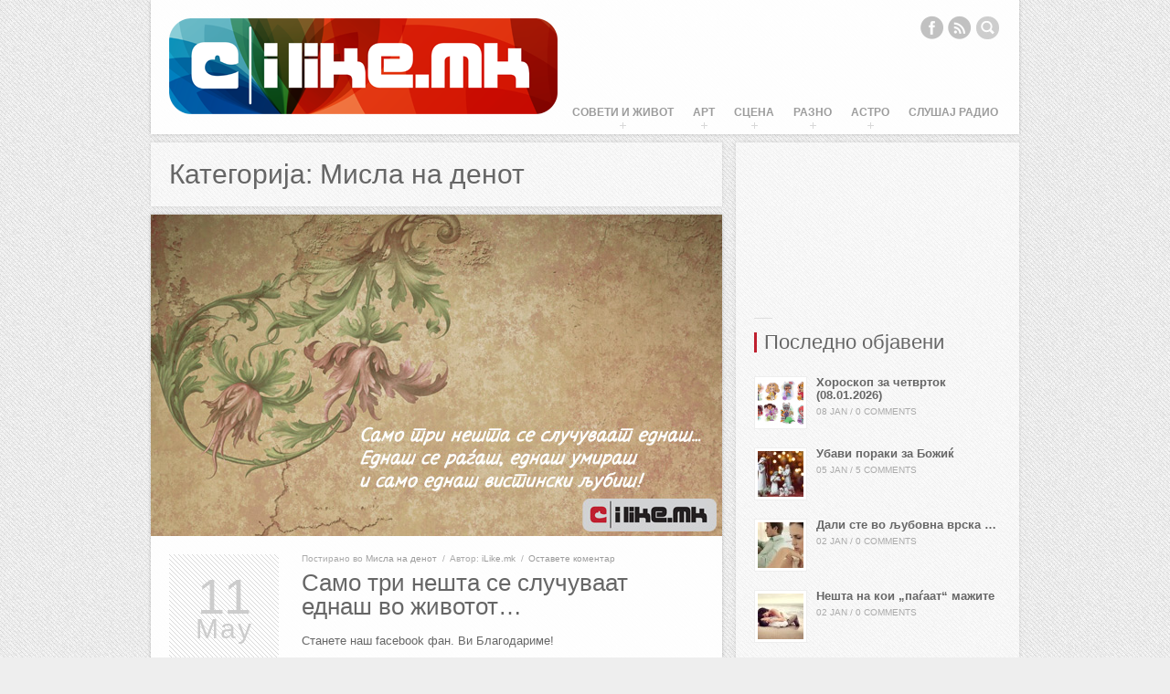

--- FILE ---
content_type: text/html; charset=UTF-8
request_url: https://ilike.mk/category/art/misla/page/2/
body_size: 48140
content:
<!DOCTYPE HTML>
<html class="no-js modern" dir="ltr" lang="en-US" prefix="og: https://ogp.me/ns#">
<head>


<!-- ARmOuidqdXl9TSY0pjZQHo8GXWQ -->

<meta http-equiv="Content-Type" content="text/html; charset=UTF-8" />

<meta property="og:title" content="Само три нешта се случуваат еднаш во животот&#8230;" />
<meta property="og:image" content="" />

<!-- PAGE TITLE -->


<!-- FAVICON -->
<link rel="shortcut icon" href="https://ilike.mk/ikone/favicon_ilike_mk_100.png" type="image/x-icon" />


<!-- MAIN STYLESHEET -->
<link rel="stylesheet" title="style"  type="text/css" href="https://ilike.mk/wp-content/themes/ilike-final/style.css" media="screen" />

<!-- PINGBACK -->
<link rel="pingback" href="https://ilike.mk/xmlrpc.php" />

<!-- HTML5/CSS3 SUPPORT FOR OLD IE BROWSERS -->
<!--[if lt IE 9]>
<script src="//html5shim.googlecode.com/svn/trunk/html5.js"></script>
<![endif]-->


<!-- WP HEAD -->

		<!-- All in One SEO 4.8.7.2 - aioseo.com -->
		<title>Мисла на денот - iLike.mk - Page 2</title>
	<meta name="description" content="- Page 2" />
	<meta name="robots" content="noindex, nofollow, max-image-preview:large" />
	<link rel="canonical" href="https://ilike.mk/category/art/misla/page/2/" />
	<link rel="prev" href="https://ilike.mk/category/art/misla/" />
	<link rel="next" href="https://ilike.mk/category/art/misla/page/3/" />
	<meta name="generator" content="All in One SEO (AIOSEO) 4.8.7.2" />
		<script type="application/ld+json" class="aioseo-schema">
			{"@context":"https:\/\/schema.org","@graph":[{"@type":"BreadcrumbList","@id":"https:\/\/ilike.mk\/category\/art\/misla\/page\/2\/#breadcrumblist","itemListElement":[{"@type":"ListItem","@id":"https:\/\/ilike.mk#listItem","position":1,"name":"Home","item":"https:\/\/ilike.mk","nextItem":{"@type":"ListItem","@id":"https:\/\/ilike.mk\/category\/art\/#listItem","name":"\u0410\u0440\u0442"}},{"@type":"ListItem","@id":"https:\/\/ilike.mk\/category\/art\/#listItem","position":2,"name":"\u0410\u0440\u0442","item":"https:\/\/ilike.mk\/category\/art\/","nextItem":{"@type":"ListItem","@id":"https:\/\/ilike.mk\/category\/art\/misla\/#listItem","name":"\u041c\u0438\u0441\u043b\u0430 \u043d\u0430 \u0434\u0435\u043d\u043e\u0442"},"previousItem":{"@type":"ListItem","@id":"https:\/\/ilike.mk#listItem","name":"Home"}},{"@type":"ListItem","@id":"https:\/\/ilike.mk\/category\/art\/misla\/#listItem","position":3,"name":"\u041c\u0438\u0441\u043b\u0430 \u043d\u0430 \u0434\u0435\u043d\u043e\u0442","item":"https:\/\/ilike.mk\/category\/art\/misla\/","nextItem":{"@type":"ListItem","@id":"https:\/\/ilike.mk\/category\/art\/misla\/page\/2#listItem","name":"Page 2"},"previousItem":{"@type":"ListItem","@id":"https:\/\/ilike.mk\/category\/art\/#listItem","name":"\u0410\u0440\u0442"}},{"@type":"ListItem","@id":"https:\/\/ilike.mk\/category\/art\/misla\/page\/2#listItem","position":4,"name":"Page 2","previousItem":{"@type":"ListItem","@id":"https:\/\/ilike.mk\/category\/art\/misla\/#listItem","name":"\u041c\u0438\u0441\u043b\u0430 \u043d\u0430 \u0434\u0435\u043d\u043e\u0442"}}]},{"@type":"CollectionPage","@id":"https:\/\/ilike.mk\/category\/art\/misla\/page\/2\/#collectionpage","url":"https:\/\/ilike.mk\/category\/art\/misla\/page\/2\/","name":"\u041c\u0438\u0441\u043b\u0430 \u043d\u0430 \u0434\u0435\u043d\u043e\u0442 - iLike.mk - Page 2","description":"- Page 2","inLanguage":"en-US","isPartOf":{"@id":"https:\/\/ilike.mk\/#website"},"breadcrumb":{"@id":"https:\/\/ilike.mk\/category\/art\/misla\/page\/2\/#breadcrumblist"}},{"@type":"Organization","@id":"https:\/\/ilike.mk\/#organization","name":"iLike.mk","description":"\u0423\u0440\u0431\u0430\u043d \u0441\u0430\u0458\u0442!","url":"https:\/\/ilike.mk\/"},{"@type":"WebSite","@id":"https:\/\/ilike.mk\/#website","url":"https:\/\/ilike.mk\/","name":"iLike.mk","description":"\u0423\u0440\u0431\u0430\u043d \u0441\u0430\u0458\u0442!","inLanguage":"en-US","publisher":{"@id":"https:\/\/ilike.mk\/#organization"}}]}
		</script>
		<!-- All in One SEO -->

<link rel='dns-prefetch' href='//ajax.googleapis.com' />
<link rel="alternate" type="application/rss+xml" title="iLike.mk &raquo; Feed" href="https://ilike.mk/feed/" />
<link rel="alternate" type="application/rss+xml" title="iLike.mk &raquo; Comments Feed" href="https://ilike.mk/comments/feed/" />
<link rel="alternate" type="application/rss+xml" title="iLike.mk &raquo; Мисла на денот Category Feed" href="https://ilike.mk/category/art/misla/feed/" />
		<!-- This site uses the Google Analytics by MonsterInsights plugin v9.8.0 - Using Analytics tracking - https://www.monsterinsights.com/ -->
		<!-- Note: MonsterInsights is not currently configured on this site. The site owner needs to authenticate with Google Analytics in the MonsterInsights settings panel. -->
					<!-- No tracking code set -->
				<!-- / Google Analytics by MonsterInsights -->
		<script type="text/javascript">
/* <![CDATA[ */
window._wpemojiSettings = {"baseUrl":"https:\/\/s.w.org\/images\/core\/emoji\/16.0.1\/72x72\/","ext":".png","svgUrl":"https:\/\/s.w.org\/images\/core\/emoji\/16.0.1\/svg\/","svgExt":".svg","source":{"concatemoji":"https:\/\/ilike.mk\/wp-includes\/js\/wp-emoji-release.min.js?ver=6.8.3"}};
/*! This file is auto-generated */
!function(s,n){var o,i,e;function c(e){try{var t={supportTests:e,timestamp:(new Date).valueOf()};sessionStorage.setItem(o,JSON.stringify(t))}catch(e){}}function p(e,t,n){e.clearRect(0,0,e.canvas.width,e.canvas.height),e.fillText(t,0,0);var t=new Uint32Array(e.getImageData(0,0,e.canvas.width,e.canvas.height).data),a=(e.clearRect(0,0,e.canvas.width,e.canvas.height),e.fillText(n,0,0),new Uint32Array(e.getImageData(0,0,e.canvas.width,e.canvas.height).data));return t.every(function(e,t){return e===a[t]})}function u(e,t){e.clearRect(0,0,e.canvas.width,e.canvas.height),e.fillText(t,0,0);for(var n=e.getImageData(16,16,1,1),a=0;a<n.data.length;a++)if(0!==n.data[a])return!1;return!0}function f(e,t,n,a){switch(t){case"flag":return n(e,"\ud83c\udff3\ufe0f\u200d\u26a7\ufe0f","\ud83c\udff3\ufe0f\u200b\u26a7\ufe0f")?!1:!n(e,"\ud83c\udde8\ud83c\uddf6","\ud83c\udde8\u200b\ud83c\uddf6")&&!n(e,"\ud83c\udff4\udb40\udc67\udb40\udc62\udb40\udc65\udb40\udc6e\udb40\udc67\udb40\udc7f","\ud83c\udff4\u200b\udb40\udc67\u200b\udb40\udc62\u200b\udb40\udc65\u200b\udb40\udc6e\u200b\udb40\udc67\u200b\udb40\udc7f");case"emoji":return!a(e,"\ud83e\udedf")}return!1}function g(e,t,n,a){var r="undefined"!=typeof WorkerGlobalScope&&self instanceof WorkerGlobalScope?new OffscreenCanvas(300,150):s.createElement("canvas"),o=r.getContext("2d",{willReadFrequently:!0}),i=(o.textBaseline="top",o.font="600 32px Arial",{});return e.forEach(function(e){i[e]=t(o,e,n,a)}),i}function t(e){var t=s.createElement("script");t.src=e,t.defer=!0,s.head.appendChild(t)}"undefined"!=typeof Promise&&(o="wpEmojiSettingsSupports",i=["flag","emoji"],n.supports={everything:!0,everythingExceptFlag:!0},e=new Promise(function(e){s.addEventListener("DOMContentLoaded",e,{once:!0})}),new Promise(function(t){var n=function(){try{var e=JSON.parse(sessionStorage.getItem(o));if("object"==typeof e&&"number"==typeof e.timestamp&&(new Date).valueOf()<e.timestamp+604800&&"object"==typeof e.supportTests)return e.supportTests}catch(e){}return null}();if(!n){if("undefined"!=typeof Worker&&"undefined"!=typeof OffscreenCanvas&&"undefined"!=typeof URL&&URL.createObjectURL&&"undefined"!=typeof Blob)try{var e="postMessage("+g.toString()+"("+[JSON.stringify(i),f.toString(),p.toString(),u.toString()].join(",")+"));",a=new Blob([e],{type:"text/javascript"}),r=new Worker(URL.createObjectURL(a),{name:"wpTestEmojiSupports"});return void(r.onmessage=function(e){c(n=e.data),r.terminate(),t(n)})}catch(e){}c(n=g(i,f,p,u))}t(n)}).then(function(e){for(var t in e)n.supports[t]=e[t],n.supports.everything=n.supports.everything&&n.supports[t],"flag"!==t&&(n.supports.everythingExceptFlag=n.supports.everythingExceptFlag&&n.supports[t]);n.supports.everythingExceptFlag=n.supports.everythingExceptFlag&&!n.supports.flag,n.DOMReady=!1,n.readyCallback=function(){n.DOMReady=!0}}).then(function(){return e}).then(function(){var e;n.supports.everything||(n.readyCallback(),(e=n.source||{}).concatemoji?t(e.concatemoji):e.wpemoji&&e.twemoji&&(t(e.twemoji),t(e.wpemoji)))}))}((window,document),window._wpemojiSettings);
/* ]]> */
</script>
<style id='wp-emoji-styles-inline-css' type='text/css'>

	img.wp-smiley, img.emoji {
		display: inline !important;
		border: none !important;
		box-shadow: none !important;
		height: 1em !important;
		width: 1em !important;
		margin: 0 0.07em !important;
		vertical-align: -0.1em !important;
		background: none !important;
		padding: 0 !important;
	}
</style>
<link rel='stylesheet' id='wp-block-library-css' href='https://ilike.mk/wp-includes/css/dist/block-library/style.min.css?ver=6.8.3' type='text/css' media='all' />
<style id='classic-theme-styles-inline-css' type='text/css'>
/*! This file is auto-generated */
.wp-block-button__link{color:#fff;background-color:#32373c;border-radius:9999px;box-shadow:none;text-decoration:none;padding:calc(.667em + 2px) calc(1.333em + 2px);font-size:1.125em}.wp-block-file__button{background:#32373c;color:#fff;text-decoration:none}
</style>
<style id='global-styles-inline-css' type='text/css'>
:root{--wp--preset--aspect-ratio--square: 1;--wp--preset--aspect-ratio--4-3: 4/3;--wp--preset--aspect-ratio--3-4: 3/4;--wp--preset--aspect-ratio--3-2: 3/2;--wp--preset--aspect-ratio--2-3: 2/3;--wp--preset--aspect-ratio--16-9: 16/9;--wp--preset--aspect-ratio--9-16: 9/16;--wp--preset--color--black: #000000;--wp--preset--color--cyan-bluish-gray: #abb8c3;--wp--preset--color--white: #ffffff;--wp--preset--color--pale-pink: #f78da7;--wp--preset--color--vivid-red: #cf2e2e;--wp--preset--color--luminous-vivid-orange: #ff6900;--wp--preset--color--luminous-vivid-amber: #fcb900;--wp--preset--color--light-green-cyan: #7bdcb5;--wp--preset--color--vivid-green-cyan: #00d084;--wp--preset--color--pale-cyan-blue: #8ed1fc;--wp--preset--color--vivid-cyan-blue: #0693e3;--wp--preset--color--vivid-purple: #9b51e0;--wp--preset--gradient--vivid-cyan-blue-to-vivid-purple: linear-gradient(135deg,rgba(6,147,227,1) 0%,rgb(155,81,224) 100%);--wp--preset--gradient--light-green-cyan-to-vivid-green-cyan: linear-gradient(135deg,rgb(122,220,180) 0%,rgb(0,208,130) 100%);--wp--preset--gradient--luminous-vivid-amber-to-luminous-vivid-orange: linear-gradient(135deg,rgba(252,185,0,1) 0%,rgba(255,105,0,1) 100%);--wp--preset--gradient--luminous-vivid-orange-to-vivid-red: linear-gradient(135deg,rgba(255,105,0,1) 0%,rgb(207,46,46) 100%);--wp--preset--gradient--very-light-gray-to-cyan-bluish-gray: linear-gradient(135deg,rgb(238,238,238) 0%,rgb(169,184,195) 100%);--wp--preset--gradient--cool-to-warm-spectrum: linear-gradient(135deg,rgb(74,234,220) 0%,rgb(151,120,209) 20%,rgb(207,42,186) 40%,rgb(238,44,130) 60%,rgb(251,105,98) 80%,rgb(254,248,76) 100%);--wp--preset--gradient--blush-light-purple: linear-gradient(135deg,rgb(255,206,236) 0%,rgb(152,150,240) 100%);--wp--preset--gradient--blush-bordeaux: linear-gradient(135deg,rgb(254,205,165) 0%,rgb(254,45,45) 50%,rgb(107,0,62) 100%);--wp--preset--gradient--luminous-dusk: linear-gradient(135deg,rgb(255,203,112) 0%,rgb(199,81,192) 50%,rgb(65,88,208) 100%);--wp--preset--gradient--pale-ocean: linear-gradient(135deg,rgb(255,245,203) 0%,rgb(182,227,212) 50%,rgb(51,167,181) 100%);--wp--preset--gradient--electric-grass: linear-gradient(135deg,rgb(202,248,128) 0%,rgb(113,206,126) 100%);--wp--preset--gradient--midnight: linear-gradient(135deg,rgb(2,3,129) 0%,rgb(40,116,252) 100%);--wp--preset--font-size--small: 13px;--wp--preset--font-size--medium: 20px;--wp--preset--font-size--large: 36px;--wp--preset--font-size--x-large: 42px;--wp--preset--spacing--20: 0.44rem;--wp--preset--spacing--30: 0.67rem;--wp--preset--spacing--40: 1rem;--wp--preset--spacing--50: 1.5rem;--wp--preset--spacing--60: 2.25rem;--wp--preset--spacing--70: 3.38rem;--wp--preset--spacing--80: 5.06rem;--wp--preset--shadow--natural: 6px 6px 9px rgba(0, 0, 0, 0.2);--wp--preset--shadow--deep: 12px 12px 50px rgba(0, 0, 0, 0.4);--wp--preset--shadow--sharp: 6px 6px 0px rgba(0, 0, 0, 0.2);--wp--preset--shadow--outlined: 6px 6px 0px -3px rgba(255, 255, 255, 1), 6px 6px rgba(0, 0, 0, 1);--wp--preset--shadow--crisp: 6px 6px 0px rgba(0, 0, 0, 1);}:where(.is-layout-flex){gap: 0.5em;}:where(.is-layout-grid){gap: 0.5em;}body .is-layout-flex{display: flex;}.is-layout-flex{flex-wrap: wrap;align-items: center;}.is-layout-flex > :is(*, div){margin: 0;}body .is-layout-grid{display: grid;}.is-layout-grid > :is(*, div){margin: 0;}:where(.wp-block-columns.is-layout-flex){gap: 2em;}:where(.wp-block-columns.is-layout-grid){gap: 2em;}:where(.wp-block-post-template.is-layout-flex){gap: 1.25em;}:where(.wp-block-post-template.is-layout-grid){gap: 1.25em;}.has-black-color{color: var(--wp--preset--color--black) !important;}.has-cyan-bluish-gray-color{color: var(--wp--preset--color--cyan-bluish-gray) !important;}.has-white-color{color: var(--wp--preset--color--white) !important;}.has-pale-pink-color{color: var(--wp--preset--color--pale-pink) !important;}.has-vivid-red-color{color: var(--wp--preset--color--vivid-red) !important;}.has-luminous-vivid-orange-color{color: var(--wp--preset--color--luminous-vivid-orange) !important;}.has-luminous-vivid-amber-color{color: var(--wp--preset--color--luminous-vivid-amber) !important;}.has-light-green-cyan-color{color: var(--wp--preset--color--light-green-cyan) !important;}.has-vivid-green-cyan-color{color: var(--wp--preset--color--vivid-green-cyan) !important;}.has-pale-cyan-blue-color{color: var(--wp--preset--color--pale-cyan-blue) !important;}.has-vivid-cyan-blue-color{color: var(--wp--preset--color--vivid-cyan-blue) !important;}.has-vivid-purple-color{color: var(--wp--preset--color--vivid-purple) !important;}.has-black-background-color{background-color: var(--wp--preset--color--black) !important;}.has-cyan-bluish-gray-background-color{background-color: var(--wp--preset--color--cyan-bluish-gray) !important;}.has-white-background-color{background-color: var(--wp--preset--color--white) !important;}.has-pale-pink-background-color{background-color: var(--wp--preset--color--pale-pink) !important;}.has-vivid-red-background-color{background-color: var(--wp--preset--color--vivid-red) !important;}.has-luminous-vivid-orange-background-color{background-color: var(--wp--preset--color--luminous-vivid-orange) !important;}.has-luminous-vivid-amber-background-color{background-color: var(--wp--preset--color--luminous-vivid-amber) !important;}.has-light-green-cyan-background-color{background-color: var(--wp--preset--color--light-green-cyan) !important;}.has-vivid-green-cyan-background-color{background-color: var(--wp--preset--color--vivid-green-cyan) !important;}.has-pale-cyan-blue-background-color{background-color: var(--wp--preset--color--pale-cyan-blue) !important;}.has-vivid-cyan-blue-background-color{background-color: var(--wp--preset--color--vivid-cyan-blue) !important;}.has-vivid-purple-background-color{background-color: var(--wp--preset--color--vivid-purple) !important;}.has-black-border-color{border-color: var(--wp--preset--color--black) !important;}.has-cyan-bluish-gray-border-color{border-color: var(--wp--preset--color--cyan-bluish-gray) !important;}.has-white-border-color{border-color: var(--wp--preset--color--white) !important;}.has-pale-pink-border-color{border-color: var(--wp--preset--color--pale-pink) !important;}.has-vivid-red-border-color{border-color: var(--wp--preset--color--vivid-red) !important;}.has-luminous-vivid-orange-border-color{border-color: var(--wp--preset--color--luminous-vivid-orange) !important;}.has-luminous-vivid-amber-border-color{border-color: var(--wp--preset--color--luminous-vivid-amber) !important;}.has-light-green-cyan-border-color{border-color: var(--wp--preset--color--light-green-cyan) !important;}.has-vivid-green-cyan-border-color{border-color: var(--wp--preset--color--vivid-green-cyan) !important;}.has-pale-cyan-blue-border-color{border-color: var(--wp--preset--color--pale-cyan-blue) !important;}.has-vivid-cyan-blue-border-color{border-color: var(--wp--preset--color--vivid-cyan-blue) !important;}.has-vivid-purple-border-color{border-color: var(--wp--preset--color--vivid-purple) !important;}.has-vivid-cyan-blue-to-vivid-purple-gradient-background{background: var(--wp--preset--gradient--vivid-cyan-blue-to-vivid-purple) !important;}.has-light-green-cyan-to-vivid-green-cyan-gradient-background{background: var(--wp--preset--gradient--light-green-cyan-to-vivid-green-cyan) !important;}.has-luminous-vivid-amber-to-luminous-vivid-orange-gradient-background{background: var(--wp--preset--gradient--luminous-vivid-amber-to-luminous-vivid-orange) !important;}.has-luminous-vivid-orange-to-vivid-red-gradient-background{background: var(--wp--preset--gradient--luminous-vivid-orange-to-vivid-red) !important;}.has-very-light-gray-to-cyan-bluish-gray-gradient-background{background: var(--wp--preset--gradient--very-light-gray-to-cyan-bluish-gray) !important;}.has-cool-to-warm-spectrum-gradient-background{background: var(--wp--preset--gradient--cool-to-warm-spectrum) !important;}.has-blush-light-purple-gradient-background{background: var(--wp--preset--gradient--blush-light-purple) !important;}.has-blush-bordeaux-gradient-background{background: var(--wp--preset--gradient--blush-bordeaux) !important;}.has-luminous-dusk-gradient-background{background: var(--wp--preset--gradient--luminous-dusk) !important;}.has-pale-ocean-gradient-background{background: var(--wp--preset--gradient--pale-ocean) !important;}.has-electric-grass-gradient-background{background: var(--wp--preset--gradient--electric-grass) !important;}.has-midnight-gradient-background{background: var(--wp--preset--gradient--midnight) !important;}.has-small-font-size{font-size: var(--wp--preset--font-size--small) !important;}.has-medium-font-size{font-size: var(--wp--preset--font-size--medium) !important;}.has-large-font-size{font-size: var(--wp--preset--font-size--large) !important;}.has-x-large-font-size{font-size: var(--wp--preset--font-size--x-large) !important;}
:where(.wp-block-post-template.is-layout-flex){gap: 1.25em;}:where(.wp-block-post-template.is-layout-grid){gap: 1.25em;}
:where(.wp-block-columns.is-layout-flex){gap: 2em;}:where(.wp-block-columns.is-layout-grid){gap: 2em;}
:root :where(.wp-block-pullquote){font-size: 1.5em;line-height: 1.6;}
</style>
<link rel='stylesheet' id='responsive-lightbox-prettyphoto-css' href='https://ilike.mk/wp-content/plugins/responsive-lightbox/assets/prettyphoto/prettyPhoto.min.css?ver=3.1.6' type='text/css' media='all' />
<link rel='stylesheet' id='wpccp-css' href='https://ilike.mk/wp-content/plugins/wp-content-copy-protection/assets/css/style.min.css?ver=1755771952' type='text/css' media='all' />
<link rel='stylesheet' id='prettyphoto-css' href='https://ilike.mk/wp-content/themes/ilike-final/css/prettyPhoto.css?ver=6.8.3' type='text/css' media='all' />
<link rel='stylesheet' id='nivo-css' href='https://ilike.mk/wp-content/themes/ilike-final/css/nivo-slider.css?ver=6.8.3' type='text/css' media='all' />
<link rel='stylesheet' id='theme-style-css' href='https://ilike.mk/wp-content/themes/ilike-final/css/light.css?ver=6.8.3' type='text/css' media='all' />
<script type="text/javascript" src="https://ajax.googleapis.com/ajax/libs/jquery/1.7/jquery.min.js?ver=6.8.3" id="jquery-js"></script>
<script type="text/javascript" src="https://ilike.mk/wp-content/plugins/responsive-lightbox/assets/prettyphoto/jquery.prettyPhoto.min.js?ver=3.1.6" id="responsive-lightbox-prettyphoto-js"></script>
<script type="text/javascript" src="https://ilike.mk/wp-includes/js/underscore.min.js?ver=1.13.7" id="underscore-js"></script>
<script type="text/javascript" src="https://ilike.mk/wp-content/plugins/responsive-lightbox/assets/infinitescroll/infinite-scroll.pkgd.min.js?ver=4.0.1" id="responsive-lightbox-infinite-scroll-js"></script>
<script type="text/javascript" id="responsive-lightbox-js-before">
/* <![CDATA[ */
var rlArgs = {"script":"prettyphoto","selector":"lightbox","customEvents":"","activeGalleries":true,"animationSpeed":"normal","slideshow":false,"slideshowDelay":5000,"slideshowAutoplay":false,"opacity":"0.70","showTitle":true,"allowResize":true,"allowExpand":true,"width":1080,"height":720,"separator":"\/","theme":"pp_default","horizontalPadding":20,"hideFlash":false,"wmode":"opaque","videoAutoplay":false,"modal":false,"deeplinking":false,"overlayGallery":true,"keyboardShortcuts":true,"social":true,"woocommerce_gallery":false,"ajaxurl":"https:\/\/ilike.mk\/wp-admin\/admin-ajax.php","nonce":"66722ed6dc","preview":false,"postId":54950,"scriptExtension":false};
/* ]]> */
</script>
<script type="text/javascript" src="https://ilike.mk/wp-content/plugins/responsive-lightbox/js/front.js?ver=2.5.3" id="responsive-lightbox-js"></script>
<link rel="https://api.w.org/" href="https://ilike.mk/wp-json/" /><link rel="alternate" title="JSON" type="application/json" href="https://ilike.mk/wp-json/wp/v2/categories/53" /><link rel="EditURI" type="application/rsd+xml" title="RSD" href="https://ilike.mk/xmlrpc.php?rsd" />
<meta name="generator" content="WordPress 6.8.3" />
	<!--Facebook Open Graph Tags by darkomitrovic.com-->
	<meta property="og:title" content="Само три нешта се случуваат еднаш во животот&#8230;" />
	<meta property="og:url" content="https://ilike.mk/art/misla/subcategory/samo-tri-nesta-se-slucuvaat/" />
	<meta property="og:image" content="" />
	<meta property="og:type" content="article" />
	<meta property="og:site_name" content="iLike.mk" />
	<!--Facebook Open Graph Tags-->


<!-- Facebook Like Thumbnail (v0.4) -->
<meta property="og:image" content="https://ilike.mk/wp-content/uploads/images/2013/09/ednas.jpg" />
<!-- using image from posts loop - archive page -->
<!-- Facebook Like Thumbnail (By Ashfame - https://github.com/ashfame/facebook-like-thumbnail) -->

    
    <style>
                
                .callout-mes h2 { color: #bf202f; }
                
                a:hover,
        .main-menu li.current-menu-item > a,
        .current-menu-ancestor > a,
        .current-menu-parent > a,
        .entry-wrapper:hover .entry-date a,
        .entry-title a:hover,
        #filtering-links li.filter.current a,
        #filtering-links li.filter:hover a,
        .folio-grid .folio-item .folio-title h3,
        .folio-masonry .folio-item .folio-title h3,
        .home-composition .folio-item .folio-title h3,
        #folio-sidebar aside .folio-cat,
        .team-member-wrap h4,
        #pagination .page-numbers.current,
        #related-posts ul li:hover h6,
        #comments .comment-date a:hover,
        aside.widget.widget-posts-thumbs a:hover h2,
        .priceFeatured .labelPrice,
        #slidecaption h2 a:hover,
        .callout-mes h2 a,
        #folio-sidebar aside.folio-skills a:hover {
        color: #bf202f;
        }
        
        .callout-mes h2 a:hover {
        border-bottom: 1px dotted #bf202f;
        }
        
        .gallery a:hover,
        #home-slider .nivo-caption h3 span,
        #related-posts ul li:hover img,
        aside.widget.widget-posts-thumbs a:hover .wid_thumb,
        aside.widget.widget_calendar #today,
        #slidecaption h3 span {
        background-color: #bf202f;
        }
        
        .gallery a:hover,
        #content input[type="text"]:focus,
        #content textarea:focus,
        #footer-widgets input[type="text"]:focus,
        #footer-widgets textarea:focus,
        #sidebar input[type="text"]:focus,
        #sidebar textarea:focus,
        .recent-posts .recent-post-wrap:hover img.attachment-recent-thumb,
        #related-posts ul li:hover img,
        aside.widget.widget-flickr .flickr_badge_image a:hover,
        aside.widget.widget_tag_cloud .tagcloud > a:hover,
        aside.widget.widget-posts-thumbs a:hover .wid_thumb {
        border: 1px solid #bf202f;
        }
        
        #content input[type="text"]:focus,
        #content textarea:focus,
        #footer-widgets input[type="text"]:focus,
        #footer-widgets textarea:focus,
        #sidebar input[type="text"]:focus,
        #sidebar textarea:focus {
        -webkit-box-shadow: 0 2px 5px rgba(0,0,0,0.15), inset 1px 1px 0 #bf202f, inset -1px -1px 0 #bf202f;
        -moz-box-shadow: 0 2px 5px rgba(0,0,0,0.15), inset 1px 1px 0 #bf202f, inset -1px -1px 0 #bf202f;
        box-shadow: 0 2px 5px rgba(0,0,0,0.15), inset 1px 1px 0 #bf202f, inset -1px -1px 0 #bf202f;
        }
        
        #folio-sidebar aside .live-btn:hover,
        .recent-posts .recent-post-wrap:hover img.attachment-recent-thumb,
        .recent-work-row .recent-button:hover,
        .recent-posts .recent-button:hover,
        #home-slider .nivo-controlNav a.nivo-control.active,
        #comments .comment-author-name,
        #comments .comment-content footer a:hover,
        #comments #respond #cancel-comment-reply-link:hover,
        aside.widget.widget-flickr .flickr_badge_image a:hover,
        .highlightedText,
        .dropcap,
        .priceFeatured .labelTitle,
        #progress-bar,
        .jspDrag.jspHover,
        .jspDrag.jspActive {
        background: #bf202f;
        }
        
        aside.widget h3.widget-title {
        border-left: 3px solid #bf202f;
        }
        
        .priceFeatured .labelPrice {
        border-bottom: 3px solid #bf202f;
        }
                
        
                
        
                
        
                .home-fullscreen #slideshow-overlay {
          background: transparent;
        }
                
        
        
            </style>

		<style type="text/css" id="wp-custom-css">
			img.wp-post-image { height: auto !important; }
		</style>
		
<div align="center">
	<noscript>
		<div style="position:fixed; top:0px; left:0px; z-index:3000; height:100%; width:100%; background-color:#FFFFFF">
			<br/><br/>
			<div style="font-family: Tahoma; font-size: 14px; background-color:#FFFFCC; border: 1pt solid Black; padding: 10pt;">
				Sorry, you have Javascript Disabled! To see this page as it is meant to appear, please enable your Javascript!
			</div>
		</div>
	</noscript>
</div>

</head>

<body class="archive paged category category-misla category-53 paged-2 category-paged-2 wp-theme-ilike-final blog-posts ie-warning light-skin">

<!-- Start Alexa Certify Javascript -->
<script type="text/javascript">
_atrk_opts = { atrk_acct:"sCSMh1awVK00OU", domain:"ilike.mk",dynamic: true};
(function() { var as = document.createElement('script'); as.type = 'text/javascript'; as.async = true; as.src = "https://d31qbv1cthcecs.cloudfront.net/atrk.js"; var s = document.getElementsByTagName('script')[0];s.parentNode.insertBefore(as, s); })();
</script>
<noscript><img src="https://d5nxst8fruw4z.cloudfront.net/atrk.gif?account=sCSMh1awVK00OU" style="display:none" height="1" width="1" alt="" /></noscript>
<!-- End Alexa Certify Javascript -->  

    
  <div id="toTop"><span>Top</span></div>
  
  <div id="container">
    <header id="branding" class="block-bg">
      
      <!-- SITE LOGO -->
            
      <a id="logo" href="https://ilike.mk/" title="iLike.mk">
        <img alt="iLike.mk logo" src="https://ilike.mk/wp-content/uploads/images/2017/03/iLike_mk_logo_spring_2017_Vers2.png" />
      </a>
      
            
      <!-- SOCIAL LINKS -->
      
      <ul class="social-wrapper">
                          <li class="facebook social-link"><a href="https://www.facebook.com/iLike.mk" title="Facebook" target="_blank">Facebook</a></li>
                  <li class="rss social-link"><a href="https://ilike.mk/feed/" title="RSS" target="_blank">RSS</a></li>
                        
        <!-- SEARCH FIELD -->
                <li class="header-search"><form method="get" id="searchform" action="https://ilike.mk/"><input type="text" class="field" name="s" id="s" value="" /></form></li>
                
        <li class="clear"></li>
      </ul>
      
      <!-- WP NAV MENU -->
      <nav>
      <ul id="menu-menu" class="main-menu"><li id="menu-item-50665" class="menu-item menu-item-type-taxonomy menu-item-object-category menu-item-has-children parent-menu-item menu-item-50665"><a href="https://ilike.mk/category/zivot/">Совети и живот</a>
<ul class="sub-menu">
	<li id="menu-item-50778" class="menu-item menu-item-type-taxonomy menu-item-object-category menu-item-50778"><a href="https://ilike.mk/category/zivot/ljubov/">Љубов и секс</a></li>
	<li id="menu-item-50780" class="menu-item menu-item-type-taxonomy menu-item-object-category menu-item-50780"><a href="https://ilike.mk/category/zivot/ubavina/">Убавина и нега</a></li>
	<li id="menu-item-50779" class="menu-item menu-item-type-taxonomy menu-item-object-category menu-item-50779"><a href="https://ilike.mk/category/zivot/zdravje/">Здравје</a></li>
	<li id="menu-item-50781" class="menu-item menu-item-type-taxonomy menu-item-object-category menu-item-50781"><a href="https://ilike.mk/category/zivot/hrana/">Храна и пијалаци</a></li>
</ul>
</li>
<li id="menu-item-50662" class="menu-item menu-item-type-taxonomy menu-item-object-category current-category-ancestor menu-item-has-children parent-menu-item menu-item-50662"><a href="https://ilike.mk/category/art/">Арт</a>
<ul class="sub-menu">
	<li id="menu-item-65420" class="menu-item menu-item-type-taxonomy menu-item-object-category menu-item-65420"><a href="https://ilike.mk/category/art/napravi-sam/">Направи сам</a></li>
	<li id="menu-item-50774" class="menu-item menu-item-type-taxonomy menu-item-object-category menu-item-50774"><a href="https://ilike.mk/category/art/arhitektura/">Архитектура</a></li>
	<li id="menu-item-50775" class="menu-item menu-item-type-taxonomy menu-item-object-category menu-item-50775"><a href="https://ilike.mk/category/art/dizajn/">Дизајн</a></li>
	<li id="menu-item-50777" class="menu-item menu-item-type-taxonomy menu-item-object-category menu-item-50777"><a href="https://ilike.mk/category/art/fotografija/">Фотографија</a></li>
	<li id="menu-item-50776" class="menu-item menu-item-type-taxonomy menu-item-object-category menu-item-50776"><a href="https://ilike.mk/category/art/literatura/">Литература</a></li>
</ul>
</li>
<li id="menu-item-51514" class="menu-item menu-item-type-taxonomy menu-item-object-category menu-item-has-children parent-menu-item menu-item-51514"><a href="https://ilike.mk/category/scena/">Сцена</a>
<ul class="sub-menu">
	<li id="menu-item-51515" class="menu-item menu-item-type-taxonomy menu-item-object-category menu-item-51515"><a href="https://ilike.mk/category/scena/video/">Видео</a></li>
	<li id="menu-item-51516" class="menu-item menu-item-type-taxonomy menu-item-object-category menu-item-51516"><a href="https://ilike.mk/category/scena/moda/">Мода</a></li>
	<li id="menu-item-60958" class="menu-item menu-item-type-taxonomy menu-item-object-category menu-item-60958"><a href="https://ilike.mk/category/scena/muzika/">Музика</a></li>
	<li id="menu-item-51518" class="menu-item menu-item-type-taxonomy menu-item-object-category menu-item-51518"><a href="https://ilike.mk/category/scena/film/">Филм</a></li>
	<li id="menu-item-51674" class="menu-item menu-item-type-taxonomy menu-item-object-category menu-item-51674"><a href="https://ilike.mk/category/interview/">Интервју</a></li>
	<li id="menu-item-51517" class="menu-item menu-item-type-taxonomy menu-item-object-category menu-item-51517"><a href="https://ilike.mk/category/scena/nastani/">Настани</a></li>
</ul>
</li>
<li id="menu-item-68191" class="menu-item menu-item-type-custom menu-item-object-custom menu-item-has-children parent-menu-item menu-item-68191"><a>Разно</a>
<ul class="sub-menu">
	<li id="menu-item-50663" class="menu-item menu-item-type-taxonomy menu-item-object-category menu-item-50663"><a href="https://ilike.mk/category/zanimlivosti/">Занимливости</a></li>
	<li id="menu-item-50773" class="menu-item menu-item-type-taxonomy menu-item-object-category menu-item-50773"><a href="https://ilike.mk/category/destinacii/">Дестинации</a></li>
	<li id="menu-item-69140" class="menu-item menu-item-type-taxonomy menu-item-object-category menu-item-69140"><a href="https://ilike.mk/category/marketing/">Маркетинг</a></li>
	<li id="menu-item-69141" class="menu-item menu-item-type-taxonomy menu-item-object-category menu-item-69141"><a href="https://ilike.mk/category/sport/">Спорт</a></li>
	<li id="menu-item-69142" class="menu-item menu-item-type-taxonomy menu-item-object-category menu-item-69142"><a href="https://ilike.mk/category/tehnologija/">Технологија</a></li>
</ul>
</li>
<li id="menu-item-67980" class="menu-item menu-item-type-custom menu-item-object-custom menu-item-has-children parent-menu-item menu-item-67980"><a>Астро</a>
<ul class="sub-menu">
	<li id="menu-item-84389" class="menu-item menu-item-type-taxonomy menu-item-object-category menu-item-84389"><a href="https://ilike.mk/category/dneven-horoskop/">Дневен хороскоп</a></li>
	<li id="menu-item-83863" class="menu-item menu-item-type-post_type menu-item-object-page menu-item-83863"><a href="https://ilike.mk/nedelen-horoskop-18-10-2021-24-10-2021/">Неделен хороскоп</a></li>
	<li id="menu-item-83887" class="menu-item menu-item-type-post_type menu-item-object-page menu-item-83887"><a href="https://ilike.mk/08-06-2024-09-06-2024/">Викенд хороскоп</a></li>
	<li id="menu-item-67981" class="menu-item menu-item-type-custom menu-item-object-custom menu-item-67981"><a href="https://ilike.mk/tag/%D1%85%D0%BE%D1%80%D0%BE%D1%81%D0%BA%D0%BE%D0%BF/">Тематски хороскоп</a></li>
</ul>
</li>
<li id="menu-item-68580" class="menu-item menu-item-type-custom menu-item-object-custom menu-item-68580"><a href="https://ilike.mk/radio/">Слушај Радио</a></li>
</ul>      </nav>
      <div class="clear"></div>
    </header><!-- #branding -->
    
    
    <section id="content">
      
            
      <!-- ***** TITLE IF SEARCH ***** -->
            
      <div id="page-title">
        <h1>Категорија: Мисла на денот</h1>
      </div>
      
      <!-- ***** TITLE IF TAG ***** -->
            
            
        <article id="post-54950" class="entry-wrapper blog-normal block-bg post-54950 post type-post status-publish format-standard has-post-thumbnail hentry category-misla tag-639">
  
    
  <a class="entry-thumb" href="https://ilike.mk/art/misla/subcategory/samo-tri-nesta-se-slucuvaat/" title="Само три нешта се случуваат еднаш во животот&#8230;">
    <img width="625" height="352" src="https://ilike.mk/wp-content/uploads/images/2013/09/ednas.jpg" class="attachment-blog-standard-thumb size-blog-standard-thumb wp-post-image" alt="" title="Само три нешта се случуваат еднаш во животот..." decoding="async" fetchpriority="high" srcset="https://ilike.mk/wp-content/uploads/images/2013/09/ednas.jpg 625w, https://ilike.mk/wp-content/uploads/images/2013/09/ednas-600x337.jpg 600w, https://ilike.mk/wp-content/uploads/images/2013/09/ednas-320x180.jpg 320w" sizes="(max-width: 625px) 100vw, 625px" />  </a>
  
    
  <div class="entry-info">
    <div class="sticky-badge" title="Sticky Post"></div>
    
    <div class="entry-meta">
      <span>Постирано во <a href="https://ilike.mk/category/art/misla/" rel="category tag">Мисла на денот</a></span>
      <span><span>/</span>Автор: <a href="https://ilike.mk/author/ilike-mk/" title="View all posts by iLike.mk">iLike.mk</a></span>
                      <span><span>/</span><a href="https://ilike.mk/art/misla/subcategory/samo-tri-nesta-se-slucuvaat/#respond" class="comments-link" >Оставете коментар</a></span>
                  </div>
    <h2 class="entry-title"><a href="https://ilike.mk/art/misla/subcategory/samo-tri-nesta-se-slucuvaat/" title="Само три нешта се случуваат еднаш во животот&#8230;">Само три нешта се случуваат еднаш во животот&#8230;</a></h2>
    <div class="entry-content">
      <p>Станете наш facebook фан. Ви Благодариме!</p>
    </div>
  </div><!-- .entry-info -->
  
  <div class="entry-date">
    <a href="https://ilike.mk/art/misla/subcategory/samo-tri-nesta-se-slucuvaat/" title="12:01 am"><span>11</span><small>May</small></a>
  </div><!-- .entry-date -->
  
  <div class="clear"></div>
  
</article>      
            
        <article id="post-54960" class="entry-wrapper blog-normal block-bg post-54960 post type-post status-publish format-standard has-post-thumbnail hentry category-misla tag-639">
  
    
  <a class="entry-thumb" href="https://ilike.mk/art/misla/subcategory/na-lugjeto-najmnogu-kje-im-nedostasuvas/" title="На луѓето најмногу им недостасуваш&#8230;">
    <img width="625" height="392" src="https://ilike.mk/wp-content/uploads/images/2013/09/nalugjeto.jpg" class="attachment-blog-standard-thumb size-blog-standard-thumb wp-post-image" alt="" title="На луѓето најмногу им недостасуваш..." decoding="async" srcset="https://ilike.mk/wp-content/uploads/images/2013/09/nalugjeto.jpg 625w, https://ilike.mk/wp-content/uploads/images/2013/09/nalugjeto-600x376.jpg 600w, https://ilike.mk/wp-content/uploads/images/2013/09/nalugjeto-320x200.jpg 320w" sizes="(max-width: 625px) 100vw, 625px" />  </a>
  
    
  <div class="entry-info">
    <div class="sticky-badge" title="Sticky Post"></div>
    
    <div class="entry-meta">
      <span>Постирано во <a href="https://ilike.mk/category/art/misla/" rel="category tag">Мисла на денот</a></span>
      <span><span>/</span>Автор: <a href="https://ilike.mk/author/ilike-mk/" title="View all posts by iLike.mk">iLike.mk</a></span>
                      <span><span>/</span><a href="https://ilike.mk/art/misla/subcategory/na-lugjeto-najmnogu-kje-im-nedostasuvas/#respond" class="comments-link" >Оставете коментар</a></span>
                  </div>
    <h2 class="entry-title"><a href="https://ilike.mk/art/misla/subcategory/na-lugjeto-najmnogu-kje-im-nedostasuvas/" title="На луѓето најмногу им недостасуваш&#8230;">На луѓето најмногу им недостасуваш&#8230;</a></h2>
    <div class="entry-content">
      <p>Станете наш facebook фан. Ви Благодариме!</p>
    </div>
  </div><!-- .entry-info -->
  
  <div class="entry-date">
    <a href="https://ilike.mk/art/misla/subcategory/na-lugjeto-najmnogu-kje-im-nedostasuvas/" title="12:01 am"><span>11</span><small>May</small></a>
  </div><!-- .entry-date -->
  
  <div class="clear"></div>
  
</article>      
            
        <article id="post-54827" class="entry-wrapper blog-normal block-bg post-54827 post type-post status-publish format-standard has-post-thumbnail hentry category-misla tag-639">
  
    
  <a class="entry-thumb" href="https://ilike.mk/art/misla/subcategory/od-tebe-zavisi/" title="Од тебе зависи!">
    <img width="625" height="417" src="https://ilike.mk/wp-content/uploads/images/2013/09/Od-tebe-zavisi.jpg" class="attachment-blog-standard-thumb size-blog-standard-thumb wp-post-image" alt="" title="Од тебе зависи!" decoding="async" srcset="https://ilike.mk/wp-content/uploads/images/2013/09/Od-tebe-zavisi.jpg 625w, https://ilike.mk/wp-content/uploads/images/2013/09/Od-tebe-zavisi-600x400.jpg 600w, https://ilike.mk/wp-content/uploads/images/2013/09/Od-tebe-zavisi-320x213.jpg 320w, https://ilike.mk/wp-content/uploads/images/2013/09/Od-tebe-zavisi-211x142.jpg 211w" sizes="(max-width: 625px) 100vw, 625px" />  </a>
  
    
  <div class="entry-info">
    <div class="sticky-badge" title="Sticky Post"></div>
    
    <div class="entry-meta">
      <span>Постирано во <a href="https://ilike.mk/category/art/misla/" rel="category tag">Мисла на денот</a></span>
      <span><span>/</span>Автор: <a href="https://ilike.mk/author/liza/" title="View all posts by Елизабета Илковска">Елизабета Илковска</a></span>
                      <span><span>/</span><a href="https://ilike.mk/art/misla/subcategory/od-tebe-zavisi/#respond" class="comments-link" >Оставете коментар</a></span>
                  </div>
    <h2 class="entry-title"><a href="https://ilike.mk/art/misla/subcategory/od-tebe-zavisi/" title="Од тебе зависи!">Од тебе зависи!</a></h2>
    <div class="entry-content">
      <p>Станете наш facebook фан. Ви Благодариме!</p>
    </div>
  </div><!-- .entry-info -->
  
  <div class="entry-date">
    <a href="https://ilike.mk/art/misla/subcategory/od-tebe-zavisi/" title="11:29 pm"><span>10</span><small>May</small></a>
  </div><!-- .entry-date -->
  
  <div class="clear"></div>
  
</article>      
            
        <article id="post-50054" class="entry-wrapper blog-normal block-bg post-50054 post type-post status-publish format-standard hentry category-misla">
  
    
  <div class="entry-info">
    <div class="sticky-badge" title="Sticky Post"></div>
    
    <div class="entry-meta">
      <span>Постирано во <a href="https://ilike.mk/category/art/misla/" rel="category tag">Мисла на денот</a></span>
      <span><span>/</span>Автор: <a href="https://ilike.mk/author/liza/" title="View all posts by Елизабета Илковска">Елизабета Илковска</a></span>
                      <span><span>/</span><a href="https://ilike.mk/art/misla/subcategory/samo-golemite-igraci/#respond" class="comments-link" >Оставете коментар</a></span>
                  </div>
    <h2 class="entry-title"><a href="https://ilike.mk/art/misla/subcategory/samo-golemite-igraci/" title="Само големите играчи знаат&#8230;">Само големите играчи знаат&#8230;</a></h2>
    <div class="entry-content">
      <p>Само големите играчи знаат&#8230; Станете наш facebook фан. Ви Благодариме!</p>
    </div>
  </div><!-- .entry-info -->
  
  <div class="entry-date">
    <a href="https://ilike.mk/art/misla/subcategory/samo-golemite-igraci/" title="12:29 am"><span>10</span><small>May</small></a>
  </div><!-- .entry-date -->
  
  <div class="clear"></div>
  
</article>      
            
        <article id="post-49486" class="entry-wrapper blog-normal block-bg post-49486 post type-post status-publish format-standard hentry category-misla">
  
    
  <div class="entry-info">
    <div class="sticky-badge" title="Sticky Post"></div>
    
    <div class="entry-meta">
      <span>Постирано во <a href="https://ilike.mk/category/art/misla/" rel="category tag">Мисла на денот</a></span>
      <span><span>/</span>Автор: <a href="https://ilike.mk/author/liza/" title="View all posts by Елизабета Илковска">Елизабета Илковска</a></span>
                      <span><span>/</span><a href="https://ilike.mk/art/misla/subcategory/ako-ja-sakas/#respond" class="comments-link" >Оставете коментар</a></span>
                  </div>
    <h2 class="entry-title"><a href="https://ilike.mk/art/misla/subcategory/ako-ja-sakas/" title="Ако ја сакаш&#8230;">Ако ја сакаш&#8230;</a></h2>
    <div class="entry-content">
      <p>Ако ја сакаш&#8230; Станете наш facebook фан. Ви Благодариме!</p>
    </div>
  </div><!-- .entry-info -->
  
  <div class="entry-date">
    <a href="https://ilike.mk/art/misla/subcategory/ako-ja-sakas/" title="9:23 pm"><span>15</span><small>Apr</small></a>
  </div><!-- .entry-date -->
  
  <div class="clear"></div>
  
</article>      
            
        <article id="post-49458" class="entry-wrapper blog-normal block-bg post-49458 post type-post status-publish format-standard hentry category-misla">
  
    
  <div class="entry-info">
    <div class="sticky-badge" title="Sticky Post"></div>
    
    <div class="entry-meta">
      <span>Постирано во <a href="https://ilike.mk/category/art/misla/" rel="category tag">Мисла на денот</a></span>
      <span><span>/</span>Автор: <a href="https://ilike.mk/author/liza/" title="View all posts by Елизабета Илковска">Елизабета Илковска</a></span>
                      <span><span>/</span><a href="https://ilike.mk/art/misla/subcategory/edinstvenata-vistinska-greska/#respond" class="comments-link" >Оставете коментар</a></span>
                  </div>
    <h2 class="entry-title"><a href="https://ilike.mk/art/misla/subcategory/edinstvenata-vistinska-greska/" title="Единствената вистинска грешка во животот&#8230;">Единствената вистинска грешка во животот&#8230;</a></h2>
    <div class="entry-content">
      <p>Единствената вистинска грешка во животот&#8230; Станете наш facebook фан. Ви Благодариме!</p>
    </div>
  </div><!-- .entry-info -->
  
  <div class="entry-date">
    <a href="https://ilike.mk/art/misla/subcategory/edinstvenata-vistinska-greska/" title="8:03 pm"><span>14</span><small>Apr</small></a>
  </div><!-- .entry-date -->
  
  <div class="clear"></div>
  
</article>      
            
        <article id="post-49138" class="entry-wrapper blog-normal block-bg post-49138 post type-post status-publish format-standard hentry category-misla">
  
    
  <div class="entry-info">
    <div class="sticky-badge" title="Sticky Post"></div>
    
    <div class="entry-meta">
      <span>Постирано во <a href="https://ilike.mk/category/art/misla/" rel="category tag">Мисла на денот</a></span>
      <span><span>/</span>Автор: <a href="https://ilike.mk/author/liza/" title="View all posts by Елизабета Илковска">Елизабета Илковска</a></span>
                      <span><span>/</span><a href="https://ilike.mk/art/misla/subcategory/podaj-mu-raka-na-prijatelot/#respond" class="comments-link" >Оставете коментар</a></span>
                  </div>
    <h2 class="entry-title"><a href="https://ilike.mk/art/misla/subcategory/podaj-mu-raka-na-prijatelot/" title="Подај му рака на непријателот&#8230;">Подај му рака на непријателот&#8230;</a></h2>
    <div class="entry-content">
      <p>Подај му рака на непријателот&#8230; Станете наш facebook фан. Ви Благодариме!</p>
    </div>
  </div><!-- .entry-info -->
  
  <div class="entry-date">
    <a href="https://ilike.mk/art/misla/subcategory/podaj-mu-raka-na-prijatelot/" title="2:28 pm"><span>04</span><small>Apr</small></a>
  </div><!-- .entry-date -->
  
  <div class="clear"></div>
  
</article>      
            
        <article id="post-46901" class="entry-wrapper blog-normal block-bg post-46901 post type-post status-publish format-standard hentry category-misla">
  
    
  <div class="entry-info">
    <div class="sticky-badge" title="Sticky Post"></div>
    
    <div class="entry-meta">
      <span>Постирано во <a href="https://ilike.mk/category/art/misla/" rel="category tag">Мисла на денот</a></span>
      <span><span>/</span>Автор: <a href="https://ilike.mk/author/liza/" title="View all posts by Елизабета Илковска">Елизабета Илковска</a></span>
                      <span><span>/</span><a href="https://ilike.mk/art/misla/subcategory/ne-boli-lagata/#respond" class="comments-link" >Оставете коментар</a></span>
                  </div>
    <h2 class="entry-title"><a href="https://ilike.mk/art/misla/subcategory/ne-boli-lagata/" title="Не боли лагата&#8230;">Не боли лагата&#8230;</a></h2>
    <div class="entry-content">
      <p>Не боли лагата&#8230; Станете наш facebook фан. Ви Благодариме!</p>
    </div>
  </div><!-- .entry-info -->
  
  <div class="entry-date">
    <a href="https://ilike.mk/art/misla/subcategory/ne-boli-lagata/" title="11:51 pm"><span>06</span><small>Dec</small></a>
  </div><!-- .entry-date -->
  
  <div class="clear"></div>
  
</article>      
            
        <article id="post-46846" class="entry-wrapper blog-normal block-bg post-46846 post type-post status-publish format-standard hentry category-misla">
  
    
  <div class="entry-info">
    <div class="sticky-badge" title="Sticky Post"></div>
    
    <div class="entry-meta">
      <span>Постирано во <a href="https://ilike.mk/category/art/misla/" rel="category tag">Мисла на денот</a></span>
      <span><span>/</span>Автор: <a href="https://ilike.mk/author/liza/" title="View all posts by Елизабета Илковска">Елизабета Илковска</a></span>
                      <span><span>/</span><a href="https://ilike.mk/art/misla/subcategory/ako-ne-znaes/#respond" class="comments-link" >Оставете коментар</a></span>
                  </div>
    <h2 class="entry-title"><a href="https://ilike.mk/art/misla/subcategory/ako-ne-znaes/" title="Ако не знаеш што да ѝ подариш на жена&#8230;">Ако не знаеш што да ѝ подариш на жена&#8230;</a></h2>
    <div class="entry-content">
      <p>Ако не знаеш што да ѝ подариш на жена&#8230; Станете наш facebook фан. Ви Благодариме!</p>
    </div>
  </div><!-- .entry-info -->
  
  <div class="entry-date">
    <a href="https://ilike.mk/art/misla/subcategory/ako-ne-znaes/" title="12:20 am"><span>05</span><small>Dec</small></a>
  </div><!-- .entry-date -->
  
  <div class="clear"></div>
  
</article>      
            
        <article id="post-46159" class="entry-wrapper blog-normal block-bg post-46159 post type-post status-publish format-standard hentry category-misla">
  
    
  <div class="entry-info">
    <div class="sticky-badge" title="Sticky Post"></div>
    
    <div class="entry-meta">
      <span>Постирано во <a href="https://ilike.mk/category/art/misla/" rel="category tag">Мисла на денот</a></span>
      <span><span>/</span>Автор: <a href="https://ilike.mk/author/liza/" title="View all posts by Елизабета Илковска">Елизабета Илковска</a></span>
                      <span><span>/</span><a href="https://ilike.mk/art/misla/subcategory/pregratkata-e-prekrasen-podarok/#respond" class="comments-link" >Оставете коментар</a></span>
                  </div>
    <h2 class="entry-title"><a href="https://ilike.mk/art/misla/subcategory/pregratkata-e-prekrasen-podarok/" title="Прегратката е прекрасен подарок&#8230;">Прегратката е прекрасен подарок&#8230;</a></h2>
    <div class="entry-content">
      <p>Прегратката е прекрасен подарок&#8230; Станете наш facebook фан. Ви Благодариме!</p>
    </div>
  </div><!-- .entry-info -->
  
  <div class="entry-date">
    <a href="https://ilike.mk/art/misla/subcategory/pregratkata-e-prekrasen-podarok/" title="3:07 pm"><span>11</span><small>Nov</small></a>
  </div><!-- .entry-date -->
  
  <div class="clear"></div>
  
</article>      
      <div id="pagination"><span class="pages">СТРАНА 2 ОД 47</span>
<a class="prev page-numbers" href="https://ilike.mk/category/art/misla/page/1/">&laquo;</a>
<a class="page-numbers" href="https://ilike.mk/category/art/misla/page/1/">1</a>
<span aria-current="page" class="page-numbers current">2</span>
<a class="page-numbers" href="https://ilike.mk/category/art/misla/page/3/">3</a>
<a class="page-numbers" href="https://ilike.mk/category/art/misla/page/4/">4</a>
<a class="page-numbers" href="https://ilike.mk/category/art/misla/page/5/">5</a>
<a class="page-numbers" href="https://ilike.mk/category/art/misla/page/6/">6</a>
<span class="page-numbers dots">&hellip;</span>
<a class="page-numbers" href="https://ilike.mk/category/art/misla/page/47/">47</a>
<a class="next page-numbers" href="https://ilike.mk/category/art/misla/page/3/">&raquo;</a><div class="clear"></div></div>      
      <div class="clear"></div>
      
    </section><!-- #content -->
    
    <aside id="sidebar">	
		
	<aside id="text-6" class="widget widget_text">			<div class="textwidget"><div style="float:left; margin-left:-15px; margin-top:7px; margin-bottom:0px">
<iframe src="//www.facebook.com/plugins/likebox.php?href=http%3A%2F%2Fwww.facebook.com%2Filike.mk&amp;width=300&amp;height=155&amp;show_faces=true&amp;colorscheme=light&amp;stream=false&amp;border_color&amp;header=false&amp;appId=160596974054131" scrolling="no" frameborder="0" style="border:none; overflow:hidden; width:100%; height:155px;" allowTransparency="true"></iframe>
</div>
</div>
		</aside><aside id="posts-widget-2" class="widget widget-posts-thumbs"><span></span><h3 class="widget-title">Последно објавени</h3>		    
		<ul>
				
			<li>
				<a href="https://ilike.mk/dneven-horoskop/subcategory/08-01-2026/">
										<div class="wid_thumb"><img width="50" height="50" src="https://ilike.mk/wp-content/uploads/images/2017/06/Dneven_horoskop_na_iLike_mk-50x50.png" class="attachment-wid-thumb size-wid-thumb wp-post-image" alt="" decoding="async" loading="lazy" srcset="https://ilike.mk/wp-content/uploads/images/2017/06/Dneven_horoskop_na_iLike_mk-50x50.png 50w, https://ilike.mk/wp-content/uploads/images/2017/06/Dneven_horoskop_na_iLike_mk-100x100.png 100w" sizes="(max-width: 50px) 100vw, 50px" /></div>
										
					<h2 title="Хороскоп за четврток (08.01.2026)">Хороскоп за четврток (08.01.2026)</h2>
					
										<div class="wid_post_meta">08 Jan / 0 comments</div>
										
					<div class="clear"></div>
				</a>
			</li>
			
				
			<li>
				<a href="https://ilike.mk/zivot/subcategory/ubavi-poraki-za-bozikj/">
										<div class="wid_thumb"><img width="50" height="50" src="https://ilike.mk/wp-content/uploads/images/2011/01/Xmas-iLike-mk-50x50.jpg" class="attachment-wid-thumb size-wid-thumb wp-post-image" alt="" decoding="async" loading="lazy" srcset="https://ilike.mk/wp-content/uploads/images/2011/01/Xmas-iLike-mk-50x50.jpg 50w, https://ilike.mk/wp-content/uploads/images/2011/01/Xmas-iLike-mk-100x100.jpg 100w" sizes="(max-width: 50px) 100vw, 50px" /></div>
										
					<h2 title="Убави пораки за Божиќ">Убави пораки за Божиќ</h2>
					
										<div class="wid_post_meta">05 Jan / 5 comments</div>
										
					<div class="clear"></div>
				</a>
			</li>
			
				
			<li>
				<a href="https://ilike.mk/zivot/ljubov/subcategory/dali-ste-vo-ljubovna-vrska-koja-nema-idnina/">
										<div class="wid_thumb"><img width="50" height="50" src="https://ilike.mk/wp-content/uploads/images/2015/08/luti-50x50.jpg" class="attachment-wid-thumb size-wid-thumb wp-post-image" alt="" decoding="async" loading="lazy" srcset="https://ilike.mk/wp-content/uploads/images/2015/08/luti-50x50.jpg 50w, https://ilike.mk/wp-content/uploads/images/2015/08/luti-100x100.jpg 100w" sizes="(max-width: 50px) 100vw, 50px" /></div>
										
					<h2 title="Дали сте во љубовна врска која нема иднина?">Дали сте во љубовна врска &hellip;</h2>
					
										<div class="wid_post_meta">02 Jan / 0 comments</div>
										
					<div class="clear"></div>
				</a>
			</li>
			
				
			<li>
				<a href="https://ilike.mk/zivot/ljubov/subcategory/nesta-na-koi-pagaat-mazite/">
										<div class="wid_thumb"><img width="50" height="50" src="https://ilike.mk/wp-content/uploads/images/2015/06/love-50x50.jpg" class="attachment-wid-thumb size-wid-thumb wp-post-image" alt="" decoding="async" loading="lazy" srcset="https://ilike.mk/wp-content/uploads/images/2015/06/love-50x50.jpg 50w, https://ilike.mk/wp-content/uploads/images/2015/06/love-100x100.jpg 100w" sizes="(max-width: 50px) 100vw, 50px" /></div>
										
					<h2 title="Нешта на кои „паѓаат“ мажите">Нешта на кои „паѓаат“ мажите</h2>
					
										<div class="wid_post_meta">02 Jan / 0 comments</div>
										
					<div class="clear"></div>
				</a>
			</li>
			
				
			<li>
				<a href="https://ilike.mk/zivot/ljubov/subcategory/za-sto-najcesto-se-karaat-mladite-bracni-parovi/">
										<div class="wid_thumb"><img width="50" height="50" src="https://ilike.mk/wp-content/uploads/images/2021/09/par-50x50.jpg" class="attachment-wid-thumb size-wid-thumb wp-post-image" alt="" decoding="async" loading="lazy" srcset="https://ilike.mk/wp-content/uploads/images/2021/09/par-50x50.jpg 50w, https://ilike.mk/wp-content/uploads/images/2021/09/par-100x100.jpg 100w" sizes="(max-width: 50px) 100vw, 50px" /></div>
										
					<h2 title="За што најчесто се караат младите брачни парови?">За што најчесто се караат &hellip;</h2>
					
										<div class="wid_post_meta">02 Jan / 0 comments</div>
										
					<div class="clear"></div>
				</a>
			</li>
			
				
			<li>
				<a href="https://ilike.mk/zivot/subcategory/golema-samodoverba-rezulitira-so-pouspeshna-kariera/">
										<div class="wid_thumb"><img width="50" height="50" src="https://ilike.mk/wp-content/uploads/images/2017/05/Pouspeshna_kariera_iLike_mk-50x50.jpg" class="attachment-wid-thumb size-wid-thumb wp-post-image" alt="" decoding="async" loading="lazy" srcset="https://ilike.mk/wp-content/uploads/images/2017/05/Pouspeshna_kariera_iLike_mk-50x50.jpg 50w, https://ilike.mk/wp-content/uploads/images/2017/05/Pouspeshna_kariera_iLike_mk-100x100.jpg 100w" sizes="(max-width: 50px) 100vw, 50px" /></div>
										
					<h2 title="Голема самодоверба резултира со поуспешна кариера">Голема самодоверба резултира со поуспешна &hellip;</h2>
					
										<div class="wid_post_meta">02 Jan / 0 comments</div>
										
					<div class="clear"></div>
				</a>
			</li>
			
				
			<li>
				<a href="https://ilike.mk/dneven-horoskop/subcategory/02-01-2026/">
										<div class="wid_thumb"><img width="50" height="50" src="https://ilike.mk/wp-content/uploads/images/2017/06/Dneven_horoskop_na_iLike_mk-50x50.png" class="attachment-wid-thumb size-wid-thumb wp-post-image" alt="" decoding="async" loading="lazy" srcset="https://ilike.mk/wp-content/uploads/images/2017/06/Dneven_horoskop_na_iLike_mk-50x50.png 50w, https://ilike.mk/wp-content/uploads/images/2017/06/Dneven_horoskop_na_iLike_mk-100x100.png 100w" sizes="(max-width: 50px) 100vw, 50px" /></div>
										
					<h2 title="Хороскоп за петок (02.01.2026)">Хороскоп за петок (02.01.2026)</h2>
					
										<div class="wid_post_meta">02 Jan / 0 comments</div>
										
					<div class="clear"></div>
				</a>
			</li>
			
				
			<li>
				<a href="https://ilike.mk/zanimlivosti/subcategory/najdobrite-godini-za-sreka-ljubov-i-kariera/">
										<div class="wid_thumb"><img width="50" height="50" src="https://ilike.mk/wp-content/uploads/images/2016/11/nasmevka_ilike.mk_-50x50.jpg" class="attachment-wid-thumb size-wid-thumb wp-post-image" alt="" decoding="async" loading="lazy" srcset="https://ilike.mk/wp-content/uploads/images/2016/11/nasmevka_ilike.mk_-50x50.jpg 50w, https://ilike.mk/wp-content/uploads/images/2016/11/nasmevka_ilike.mk_-100x100.jpg 100w" sizes="(max-width: 50px) 100vw, 50px" /></div>
										
					<h2 title="Најдобрите години за среќа, љубов и кариера">Најдобрите години за среќа, љубов &hellip;</h2>
					
										<div class="wid_post_meta">27 Oct / 0 comments</div>
										
					<div class="clear"></div>
				</a>
			</li>
			
				
			<li>
				<a href="https://ilike.mk/zivot/zdravje/subcategory/kako-da-go-zajaknete-imunitetot-na-vasheto-dete/">
										<div class="wid_thumb"><img width="50" height="50" src="https://ilike.mk/wp-content/uploads/images/2015/03/Podobruvanje-na-imunitetot-iLike-mk-50x50.jpg" class="attachment-wid-thumb size-wid-thumb wp-post-image" alt="" decoding="async" loading="lazy" srcset="https://ilike.mk/wp-content/uploads/images/2015/03/Podobruvanje-na-imunitetot-iLike-mk-50x50.jpg 50w, https://ilike.mk/wp-content/uploads/images/2015/03/Podobruvanje-na-imunitetot-iLike-mk-100x100.jpg 100w" sizes="(max-width: 50px) 100vw, 50px" /></div>
										
					<h2 title="Како да го зајакнете имунитетот на вашето дете?">Како да го зајакнете имунитетот &hellip;</h2>
					
										<div class="wid_post_meta">27 Oct / 0 comments</div>
										
					<div class="clear"></div>
				</a>
			</li>
			
				
			<li>
				<a href="https://ilike.mk/zanimlivosti/subcategory/horoskopski-znaci-vo-koi-se-rodeni-najmoknite-zeni/">
										<div class="wid_thumb"><img width="50" height="50" src="https://ilike.mk/wp-content/uploads/images/2021/01/mokna-zena-50x50.jpg" class="attachment-wid-thumb size-wid-thumb wp-post-image" alt="" decoding="async" loading="lazy" srcset="https://ilike.mk/wp-content/uploads/images/2021/01/mokna-zena-50x50.jpg 50w, https://ilike.mk/wp-content/uploads/images/2021/01/mokna-zena-100x100.jpg 100w" sizes="(max-width: 50px) 100vw, 50px" /></div>
										
					<h2 title="Хороскопски знаци во кои се родени најмоќните жени">Хороскопски знаци во кои се &hellip;</h2>
					
										<div class="wid_post_meta">27 Oct / 0 comments</div>
										
					<div class="clear"></div>
				</a>
			</li>
			
				
			<li>
				<a href="https://ilike.mk/zanimlivosti/subcategory/ponedelnik-e-navistina-dobar-den-za-zapocnuvanje-dieta/">
										<div class="wid_thumb"><img width="50" height="50" src="https://ilike.mk/wp-content/uploads/images/2015/10/Diet-Plan-50x50.jpg" class="attachment-wid-thumb size-wid-thumb wp-post-image" alt="" decoding="async" loading="lazy" srcset="https://ilike.mk/wp-content/uploads/images/2015/10/Diet-Plan-50x50.jpg 50w, https://ilike.mk/wp-content/uploads/images/2015/10/Diet-Plan-100x100.jpg 100w" sizes="(max-width: 50px) 100vw, 50px" /></div>
										
					<h2 title="Понеделник е навистина добар ден за започнување диета">Понеделник е навистина добар ден &hellip;</h2>
					
										<div class="wid_post_meta">27 Oct / 0 comments</div>
										
					<div class="clear"></div>
				</a>
			</li>
			
				
			<li>
				<a href="https://ilike.mk/zivot/subcategory/pravila-koi-vazat-protiv-nervozata/">
										<div class="wid_thumb"><img width="50" height="50" src="https://ilike.mk/wp-content/uploads/images/2022/08/Nervoza-50x50.jpg" class="attachment-wid-thumb size-wid-thumb wp-post-image" alt="" decoding="async" loading="lazy" srcset="https://ilike.mk/wp-content/uploads/images/2022/08/Nervoza-50x50.jpg 50w, https://ilike.mk/wp-content/uploads/images/2022/08/Nervoza-100x100.jpg 100w" sizes="(max-width: 50px) 100vw, 50px" /></div>
										
					<h2 title="Правила кои важат против нервозата">Правила кои важат против нервозата</h2>
					
										<div class="wid_post_meta">24 Oct / 0 comments</div>
										
					<div class="clear"></div>
				</a>
			</li>
			
				
			<li>
				<a href="https://ilike.mk/zivot/zdravje/subcategory/zosto-treba-cimetot-da-bide-vo-vaseto-sekojdnevie/">
										<div class="wid_thumb"><img width="50" height="50" src="https://ilike.mk/wp-content/uploads/images/2022/08/Cimet-50x50.jpg" class="attachment-wid-thumb size-wid-thumb wp-post-image" alt="" decoding="async" loading="lazy" srcset="https://ilike.mk/wp-content/uploads/images/2022/08/Cimet-50x50.jpg 50w, https://ilike.mk/wp-content/uploads/images/2022/08/Cimet-100x100.jpg 100w" sizes="(max-width: 50px) 100vw, 50px" /></div>
										
					<h2 title="Зошто треба циметот да биде во вашето секојдневие?">Зошто треба циметот да биде &hellip;</h2>
					
										<div class="wid_post_meta">24 Oct / 0 comments</div>
										
					<div class="clear"></div>
				</a>
			</li>
			
				
			<li>
				<a href="https://ilike.mk/zivot/zdravje/subcategory/so-zelen-pijalok-protiv-losiot-zdiv/">
										<div class="wid_thumb"><img width="50" height="50" src="https://ilike.mk/wp-content/uploads/images/2013/11/green-smoothie-50x50.jpeg" class="attachment-wid-thumb size-wid-thumb wp-post-image" alt="" decoding="async" loading="lazy" srcset="https://ilike.mk/wp-content/uploads/images/2013/11/green-smoothie-50x50.jpeg 50w, https://ilike.mk/wp-content/uploads/images/2013/11/green-smoothie-100x100.jpeg 100w, https://ilike.mk/wp-content/uploads/images/2013/11/green-smoothie-600x600.jpeg 600w, https://ilike.mk/wp-content/uploads/images/2013/11/green-smoothie-320x320.jpeg 320w, https://ilike.mk/wp-content/uploads/images/2013/11/green-smoothie.jpeg 625w" sizes="(max-width: 50px) 100vw, 50px" /></div>
										
					<h2 title="Со зелен пијалок против лошиот здив">Со зелен пијалок против лошиот &hellip;</h2>
					
										<div class="wid_post_meta">24 Oct / 0 comments</div>
										
					<div class="clear"></div>
				</a>
			</li>
			
				
			<li>
				<a href="https://ilike.mk/zanimlivosti/subcategory/kako-da-dobiete-pogolema-pocit-od-drugite/">
										<div class="wid_thumb"><img width="50" height="50" src="https://ilike.mk/wp-content/uploads/images/2022/09/Pocit-50x50.jpg" class="attachment-wid-thumb size-wid-thumb wp-post-image" alt="" decoding="async" loading="lazy" srcset="https://ilike.mk/wp-content/uploads/images/2022/09/Pocit-50x50.jpg 50w, https://ilike.mk/wp-content/uploads/images/2022/09/Pocit-100x100.jpg 100w" sizes="(max-width: 50px) 100vw, 50px" /></div>
										
					<h2 title="Како да добиете поголема почит од луѓето?">Како да добиете поголема почит &hellip;</h2>
					
										<div class="wid_post_meta">24 Oct / 0 comments</div>
										
					<div class="clear"></div>
				</a>
			</li>
			
				
			<li>
				<a href="https://ilike.mk/zivot/zdravje/subcategory/zosto-da-jadete-tikva/">
										<div class="wid_thumb"><img width="50" height="50" src="https://ilike.mk/wp-content/uploads/images/2012/10/tikva3-50x50.jpg" class="attachment-wid-thumb size-wid-thumb wp-post-image" alt="" decoding="async" loading="lazy" srcset="https://ilike.mk/wp-content/uploads/images/2012/10/tikva3-50x50.jpg 50w, https://ilike.mk/wp-content/uploads/images/2012/10/tikva3-100x100.jpg 100w" sizes="(max-width: 50px) 100vw, 50px" /></div>
										
					<h2 title="Зошто треба да јадете тиква?">Зошто треба да јадете тиква?</h2>
					
										<div class="wid_post_meta">24 Oct / 0 comments</div>
										
					<div class="clear"></div>
				</a>
			</li>
			
				
			<li>
				<a href="https://ilike.mk/dneven-horoskop/subcategory/24-10-2025/">
										<div class="wid_thumb"><img width="50" height="50" src="https://ilike.mk/wp-content/uploads/images/2017/06/Dneven_horoskop_na_iLike_mk-50x50.png" class="attachment-wid-thumb size-wid-thumb wp-post-image" alt="" decoding="async" loading="lazy" srcset="https://ilike.mk/wp-content/uploads/images/2017/06/Dneven_horoskop_na_iLike_mk-50x50.png 50w, https://ilike.mk/wp-content/uploads/images/2017/06/Dneven_horoskop_na_iLike_mk-100x100.png 100w" sizes="(max-width: 50px) 100vw, 50px" /></div>
										
					<h2 title="Хороскоп за петок (24.10.2025)">Хороскоп за петок (24.10.2025)</h2>
					
										<div class="wid_post_meta">24 Oct / 0 comments</div>
										
					<div class="clear"></div>
				</a>
			</li>
			
				
			<li>
				<a href="https://ilike.mk/zanimlivosti/subcategory/kako-da-bidete-dobar-soprug/">
										<div class="wid_thumb"><img width="50" height="50" src="https://ilike.mk/wp-content/uploads/images/2018/11/dobar-soprug-50x50.jpg" class="attachment-wid-thumb size-wid-thumb wp-post-image" alt="" decoding="async" loading="lazy" srcset="https://ilike.mk/wp-content/uploads/images/2018/11/dobar-soprug-50x50.jpg 50w, https://ilike.mk/wp-content/uploads/images/2018/11/dobar-soprug-100x100.jpg 100w" sizes="(max-width: 50px) 100vw, 50px" /></div>
										
					<h2 title="Како да бидете добар сопруг?">Како да бидете добар сопруг?</h2>
					
										<div class="wid_post_meta">20 Oct / 0 comments</div>
										
					<div class="clear"></div>
				</a>
			</li>
			
				
			<li>
				<a href="https://ilike.mk/zivot/ljubov/subcategory/nesta-koi-mudrata-zena-nema-da-gi-pobara-od-svojot-maz/">
										<div class="wid_thumb"><img width="50" height="50" src="https://ilike.mk/wp-content/uploads/images/2022/08/Ljuboven-par-50x50.jpg" class="attachment-wid-thumb size-wid-thumb wp-post-image" alt="" decoding="async" loading="lazy" srcset="https://ilike.mk/wp-content/uploads/images/2022/08/Ljuboven-par-50x50.jpg 50w, https://ilike.mk/wp-content/uploads/images/2022/08/Ljuboven-par-100x100.jpg 100w" sizes="(max-width: 50px) 100vw, 50px" /></div>
										
					<h2 title="Нешта кои мудрата жена нема да ги побара од својот маж">Нешта кои мудрата жена нема &hellip;</h2>
					
										<div class="wid_post_meta">20 Oct / 0 comments</div>
										
					<div class="clear"></div>
				</a>
			</li>
			
				
			<li>
				<a href="https://ilike.mk/zivot/hrana/subcategory/recept-za-zdrav-i-energichen-doruchek/">
										<div class="wid_thumb"><img width="50" height="50" src="https://ilike.mk/wp-content/uploads/images/2015/05/Banana-Overnight-Oats-iLike-mk-50x50.jpg" class="attachment-wid-thumb size-wid-thumb wp-post-image" alt="" decoding="async" loading="lazy" srcset="https://ilike.mk/wp-content/uploads/images/2015/05/Banana-Overnight-Oats-iLike-mk-50x50.jpg 50w, https://ilike.mk/wp-content/uploads/images/2015/05/Banana-Overnight-Oats-iLike-mk-100x100.jpg 100w" sizes="(max-width: 50px) 100vw, 50px" /></div>
										
					<h2 title="Рецепт за здрав и енергичен доручек">Рецепт за здрав и енергичен &hellip;</h2>
					
										<div class="wid_post_meta">20 Oct / 0 comments</div>
										
					<div class="clear"></div>
				</a>
			</li>
			
				
			<li>
				<a href="https://ilike.mk/zanimlivosti/subcategory/horoskopski-znak-na-koj-nikoj-ne-moze-da-odolee/">
										<div class="wid_thumb"><img width="50" height="50" src="https://ilike.mk/wp-content/uploads/images/2018/11/neodoliv-horoskopski-znak-50x50.jpg" class="attachment-wid-thumb size-wid-thumb wp-post-image" alt="" decoding="async" loading="lazy" srcset="https://ilike.mk/wp-content/uploads/images/2018/11/neodoliv-horoskopski-znak-50x50.jpg 50w, https://ilike.mk/wp-content/uploads/images/2018/11/neodoliv-horoskopski-znak-100x100.jpg 100w" sizes="(max-width: 50px) 100vw, 50px" /></div>
										
					<h2 title="Хороскопски знак на кој никој не може да одолее">Хороскопски знак на кој никој &hellip;</h2>
					
										<div class="wid_post_meta">20 Oct / 0 comments</div>
										
					<div class="clear"></div>
				</a>
			</li>
			
				
			<li>
				<a href="https://ilike.mk/dneven-horoskop/subcategory/20-10-2025/">
										<div class="wid_thumb"><img width="50" height="50" src="https://ilike.mk/wp-content/uploads/images/2017/06/Dneven_horoskop_na_iLike_mk-50x50.png" class="attachment-wid-thumb size-wid-thumb wp-post-image" alt="" decoding="async" loading="lazy" srcset="https://ilike.mk/wp-content/uploads/images/2017/06/Dneven_horoskop_na_iLike_mk-50x50.png 50w, https://ilike.mk/wp-content/uploads/images/2017/06/Dneven_horoskop_na_iLike_mk-100x100.png 100w" sizes="(max-width: 50px) 100vw, 50px" /></div>
										
					<h2 title="Хороскоп за понеделник (20.10.2025)">Хороскоп за понеделник (20.10.2025)</h2>
					
										<div class="wid_post_meta">20 Oct / 0 comments</div>
										
					<div class="clear"></div>
				</a>
			</li>
			
				
			<li>
				<a href="https://ilike.mk/zanimlivosti/subcategory/nesta-za-koi-roditelite-bile-vo-pravo/">
										<div class="wid_thumb"><img width="50" height="50" src="https://ilike.mk/wp-content/uploads/images/2015/05/majka-i-kerka_iLike.mk_-50x50.jpg" class="attachment-wid-thumb size-wid-thumb wp-post-image" alt="" decoding="async" loading="lazy" srcset="https://ilike.mk/wp-content/uploads/images/2015/05/majka-i-kerka_iLike.mk_-50x50.jpg 50w, https://ilike.mk/wp-content/uploads/images/2015/05/majka-i-kerka_iLike.mk_-100x100.jpg 100w" sizes="(max-width: 50px) 100vw, 50px" /></div>
										
					<h2 title="Нешта за кои родителите биле во право">Нешта за кои родителите биле &hellip;</h2>
					
										<div class="wid_post_meta">17 Oct / 0 comments</div>
										
					<div class="clear"></div>
				</a>
			</li>
			
				
			<li>
				<a href="https://ilike.mk/zivot/subcategory/napravete-pozitivna-promena-za-posreken-zhivot/">
										<div class="wid_thumb"><img width="50" height="50" src="https://ilike.mk/wp-content/uploads/images/2018/11/sreken_zivot-50x50.jpg" class="attachment-wid-thumb size-wid-thumb wp-post-image" alt="" decoding="async" loading="lazy" srcset="https://ilike.mk/wp-content/uploads/images/2018/11/sreken_zivot-50x50.jpg 50w, https://ilike.mk/wp-content/uploads/images/2018/11/sreken_zivot-100x100.jpg 100w" sizes="(max-width: 50px) 100vw, 50px" /></div>
										
					<h2 title="Направетe позитивна промена за посреќен живот">Направетe позитивна промена за посреќен &hellip;</h2>
					
										<div class="wid_post_meta">17 Oct / 0 comments</div>
										
					<div class="clear"></div>
				</a>
			</li>
			
				
			<li>
				<a href="https://ilike.mk/zanimlivosti/subcategory/horoskopski-znaci-koi-se-sakaat-samo-sebesi/">
										<div class="wid_thumb"><img width="50" height="50" src="https://ilike.mk/wp-content/uploads/images/2019/02/sebicni-50x50.jpg" class="attachment-wid-thumb size-wid-thumb wp-post-image" alt="" decoding="async" loading="lazy" srcset="https://ilike.mk/wp-content/uploads/images/2019/02/sebicni-50x50.jpg 50w, https://ilike.mk/wp-content/uploads/images/2019/02/sebicni-100x100.jpg 100w" sizes="(max-width: 50px) 100vw, 50px" /></div>
										
					<h2 title="Хороскопски знаци кои се сакаат само себеси">Хороскопски знаци кои се сакаат &hellip;</h2>
					
										<div class="wid_post_meta">17 Oct / 0 comments</div>
										
					<div class="clear"></div>
				</a>
			</li>
			
				</ul>
		
		</aside></aside><!-- #sidebar -->
		
    
    <div class="clear"></div>
    
    <!-- FOOTER WIDGETS AREA -->
    <section id="footer-widgets" class="four">
				<div id="footer-first" class="widget-area">
			<aside id="tag_cloud-3" class="widget footer widget_tag_cloud"><span></span><h3 class="widget-title footer"> Клучни зборови</h3><div class="tagcloud"><a href="https://ilike.mk/tag/hm/" class="tag-cloud-link tag-link-184 tag-link-position-1" style="font-size: 9.858407079646pt;" aria-label="H&amp;M (35 items)">H&amp;M</a>
<a href="https://ilike.mk/tag/%d0%b0%d1%80%d1%85%d0%b8%d1%82%d0%b5%d0%ba%d1%82%d1%83%d1%80%d0%b0/" class="tag-cloud-link tag-link-122 tag-link-position-2" style="font-size: 12.212389380531pt;" aria-label="архитектура (55 items)">архитектура</a>
<a href="https://ilike.mk/tag/%d0%b1%d0%b5%d0%b1%d0%b5/" class="tag-cloud-link tag-link-129 tag-link-position-3" style="font-size: 10.477876106195pt;" aria-label="бебе (40 items)">бебе</a>
<a href="https://ilike.mk/tag/%d0%b1%d1%80%d0%b0%d0%ba/" class="tag-cloud-link tag-link-1201 tag-link-position-4" style="font-size: 12.70796460177pt;" aria-label="брак (60 items)">брак</a>
<a href="https://ilike.mk/tag/%d0%b2%d0%be%d0%b4%d0%b0/" class="tag-cloud-link tag-link-150 tag-link-position-5" style="font-size: 10.230088495575pt;" aria-label="вода (38 items)">вода</a>
<a href="https://ilike.mk/tag/%d0%b2%d1%80%d1%81%d0%ba%d0%b0/" class="tag-cloud-link tag-link-454 tag-link-position-6" style="font-size: 18.159292035398pt;" aria-label="врска (167 items)">врска</a>
<a href="https://ilike.mk/tag/%d0%b4%d0%b8%d0%b5%d1%82%d0%b0/" class="tag-cloud-link tag-link-337 tag-link-position-7" style="font-size: 9.2389380530973pt;" aria-label="диета (31 items)">диета</a>
<a href="https://ilike.mk/tag/%d0%b4%d0%b8%d0%b7%d0%b0%d1%98%d0%bd/" class="tag-cloud-link tag-link-127 tag-link-position-8" style="font-size: 13.451327433628pt;" aria-label="дизајн (70 items)">дизајн</a>
<a href="https://ilike.mk/tag/%d0%b4%d0%be%d0%bc/" class="tag-cloud-link tag-link-120 tag-link-position-9" style="font-size: 9.858407079646pt;" aria-label="дом (35 items)">дом</a>
<a href="https://ilike.mk/tag/%d0%b5%d0%bd%d1%82%d0%b5%d1%80%d0%b8%d0%b5%d1%80/" class="tag-cloud-link tag-link-332 tag-link-position-10" style="font-size: 10.230088495575pt;" aria-label="ентериер (38 items)">ентериер</a>
<a href="https://ilike.mk/tag/%d0%b6%d0%b5%d0%bd%d0%b0/" class="tag-cloud-link tag-link-209 tag-link-position-11" style="font-size: 13.699115044248pt;" aria-label="жена (73 items)">жена</a>
<a href="https://ilike.mk/tag/%d0%b6%d0%b5%d0%bd%d0%b8/" class="tag-cloud-link tag-link-115 tag-link-position-12" style="font-size: 18.407079646018pt;" aria-label="жени (175 items)">жени</a>
<a href="https://ilike.mk/tag/%d0%b6%d0%b8%d0%b2%d0%be%d1%82/" class="tag-cloud-link tag-link-156 tag-link-position-13" style="font-size: 18.159292035398pt;" aria-label="живот (168 items)">живот</a>
<a href="https://ilike.mk/tag/%d0%b7%d0%b0%d0%bd%d0%b8%d0%bc%d0%bb%d0%b8%d0%b2%d0%be%d1%81%d1%82%d0%b8/" class="tag-cloud-link tag-link-273 tag-link-position-14" style="font-size: 12.212389380531pt;" aria-label="занимливости (55 items)">занимливости</a>
<a href="https://ilike.mk/tag/%d0%b7%d0%b4%d1%80%d0%b0%d0%b2%d1%98%d0%b5/" class="tag-cloud-link tag-link-101 tag-link-position-15" style="font-size: 21.504424778761pt;" aria-label="здравје (316 items)">здравје</a>
<a href="https://ilike.mk/tag/%d0%b8%d1%81%d1%82%d1%80%d0%b0%d0%b6%d1%83%d0%b2%d0%b0%d1%9a%d0%b5/" class="tag-cloud-link tag-link-211 tag-link-position-16" style="font-size: 12.336283185841pt;" aria-label="истражување (56 items)">истражување</a>
<a href="https://ilike.mk/tag/%d0%ba%d0%b0%d1%84%d0%b5/" class="tag-cloud-link tag-link-137 tag-link-position-17" style="font-size: 11.221238938053pt;" aria-label="кафе (46 items)">кафе</a>
<a href="https://ilike.mk/tag/%d0%ba%d0%be%d0%b6%d0%b0/" class="tag-cloud-link tag-link-191 tag-link-position-18" style="font-size: 11.592920353982pt;" aria-label="кожа (49 items)">кожа</a>
<a href="https://ilike.mk/tag/%d0%ba%d0%be%d1%81%d0%b0/" class="tag-cloud-link tag-link-532 tag-link-position-19" style="font-size: 10.849557522124pt;" aria-label="коса (43 items)">коса</a>
<a href="https://ilike.mk/tag/%d0%bb%d0%b8%d0%bc%d0%be%d0%bd/" class="tag-cloud-link tag-link-298 tag-link-position-20" style="font-size: 10.601769911504pt;" aria-label="лимон (41 items)">лимон</a>
<a href="https://ilike.mk/tag/%d0%bc%d0%b0%d0%b6/" class="tag-cloud-link tag-link-353 tag-link-position-21" style="font-size: 10.353982300885pt;" aria-label="маж (39 items)">маж</a>
<a href="https://ilike.mk/tag/%d0%bc%d0%b0%d0%b6%d0%b8/" class="tag-cloud-link tag-link-108 tag-link-position-22" style="font-size: 17.663716814159pt;" aria-label="мажи (154 items)">мажи</a>
<a href="https://ilike.mk/tag/%d0%bc%d0%b0%d1%98%d0%ba%d0%b0/" class="tag-cloud-link tag-link-128 tag-link-position-23" style="font-size: 9.3628318584071pt;" aria-label="мајка (32 items)">мајка</a>
<a href="https://ilike.mk/tag/%d0%bc%d0%b5%d0%b4/" class="tag-cloud-link tag-link-166 tag-link-position-24" style="font-size: 8.9911504424779pt;" aria-label="мед (30 items)">мед</a>
<a href="https://ilike.mk/tag/%d0%bc%d0%b8%d1%81%d0%bb%d0%b0/" class="tag-cloud-link tag-link-639 tag-link-position-25" style="font-size: 8pt;" aria-label="мисла (25 items)">мисла</a>
<a href="https://ilike.mk/tag/%d0%bc%d0%be%d0%b4%d0%b0/" class="tag-cloud-link tag-link-74 tag-link-position-26" style="font-size: 8.2477876106195pt;" aria-label="мода (26 items)">мода</a>
<a href="https://ilike.mk/tag/%d0%bd%d0%b5%d0%b2%d0%b5%d1%80%d1%81%d1%82%d0%b2%d0%be/" class="tag-cloud-link tag-link-241 tag-link-position-27" style="font-size: 9.4867256637168pt;" aria-label="неверство (33 items)">неверство</a>
<a href="https://ilike.mk/tag/%d0%bd%d0%b5%d0%b3%d0%b0/" class="tag-cloud-link tag-link-76 tag-link-position-28" style="font-size: 16.672566371681pt;" aria-label="нега (128 items)">нега</a>
<a href="https://ilike.mk/tag/%d0%be%d0%b2%d0%be%d1%88%d1%98%d0%b5/" class="tag-cloud-link tag-link-104 tag-link-position-29" style="font-size: 8.4955752212389pt;" aria-label="овошје (27 items)">овошје</a>
<a href="https://ilike.mk/tag/%d0%bf%d0%b0%d1%80/" class="tag-cloud-link tag-link-426 tag-link-position-30" style="font-size: 8.6194690265487pt;" aria-label="пар (28 items)">пар</a>
<a href="https://ilike.mk/tag/%d1%80%d0%b0%d0%b1%d0%be%d1%82%d0%b0/" class="tag-cloud-link tag-link-285 tag-link-position-31" style="font-size: 8.4955752212389pt;" aria-label="работа (27 items)">работа</a>
<a href="https://ilike.mk/tag/%d1%80%d0%b5%d1%86%d0%b5%d0%bf%d1%82/" class="tag-cloud-link tag-link-795 tag-link-position-32" style="font-size: 10.106194690265pt;" aria-label="рецепт (37 items)">рецепт</a>
<a href="https://ilike.mk/tag/%d1%81%d0%b5%d0%ba%d1%81/" class="tag-cloud-link tag-link-109 tag-link-position-33" style="font-size: 18.778761061947pt;" aria-label="секс (188 items)">секс</a>
<a href="https://ilike.mk/tag/%d1%81%d0%bb%d0%b0%d0%b1%d0%b5%d0%b5%d1%9a%d0%b5/" class="tag-cloud-link tag-link-677 tag-link-position-34" style="font-size: 8.9911504424779pt;" aria-label="слабеење (30 items)">слабеење</a>
<a href="https://ilike.mk/tag/%d1%81%d0%be%d0%b2%d0%b5%d1%82/" class="tag-cloud-link tag-link-317 tag-link-position-35" style="font-size: 9.6106194690265pt;" aria-label="совет (34 items)">совет</a>
<a href="https://ilike.mk/tag/%d1%81%d0%be%d0%b2%d0%b5%d1%82%d0%b8/" class="tag-cloud-link tag-link-959 tag-link-position-36" style="font-size: 12.58407079646pt;" aria-label="совети (59 items)">совети</a>
<a href="https://ilike.mk/tag/%d1%81%d1%80%d0%b5%d1%9c%d0%b0/" class="tag-cloud-link tag-link-1467 tag-link-position-37" style="font-size: 12.336283185841pt;" aria-label="среќа (56 items)">среќа</a>
<a href="https://ilike.mk/tag/%d1%81%d1%82%d1%80%d0%b5%d1%81/" class="tag-cloud-link tag-link-1446 tag-link-position-38" style="font-size: 8.4955752212389pt;" aria-label="стрес (27 items)">стрес</a>
<a href="https://ilike.mk/tag/%d1%83%d0%b1%d0%b0%d0%b2%d0%b8%d0%bd%d0%b0/" class="tag-cloud-link tag-link-77 tag-link-position-39" style="font-size: 14.566371681416pt;" aria-label="убавина (87 items)">убавина</a>
<a href="https://ilike.mk/tag/%d1%84%d0%be%d1%82%d0%be%d0%b3%d1%80%d0%b0%d1%84%d0%b8%d1%98%d0%b0/" class="tag-cloud-link tag-link-131 tag-link-position-40" style="font-size: 8.4955752212389pt;" aria-label="фотографија (27 items)">фотографија</a>
<a href="https://ilike.mk/tag/%d1%85%d0%be%d1%80%d0%be%d1%81%d0%ba%d0%be%d0%bf/" class="tag-cloud-link tag-link-116 tag-link-position-41" style="font-size: 22pt;" aria-label="хороскоп (345 items)">хороскоп</a>
<a href="https://ilike.mk/tag/%d1%85%d0%be%d1%80%d0%be%d1%81%d0%ba%d0%be%d0%bf%d1%81%d0%ba%d0%b8-%d0%b7%d0%bd%d0%b0%d0%ba/" class="tag-cloud-link tag-link-2793 tag-link-position-42" style="font-size: 19.026548672566pt;" aria-label="хороскопски знак (198 items)">хороскопски знак</a>
<a href="https://ilike.mk/tag/%d1%85%d0%be%d1%80%d0%be%d1%81%d0%ba%d0%be%d0%bf%d1%81%d0%ba%d0%b8-%d0%b7%d0%bd%d0%b0%d1%86%d0%b8/" class="tag-cloud-link tag-link-118 tag-link-position-43" style="font-size: 20.141592920354pt;" aria-label="хороскопски знаци (246 items)">хороскопски знаци</a>
<a href="https://ilike.mk/tag/%d1%85%d1%80%d0%b0%d0%bd%d0%b0/" class="tag-cloud-link tag-link-163 tag-link-position-44" style="font-size: 11.840707964602pt;" aria-label="храна (51 items)">храна</a>
<a href="https://ilike.mk/tag/%d1%99%d1%83%d0%b1%d0%be%d0%b2/" class="tag-cloud-link tag-link-162 tag-link-position-45" style="font-size: 21.132743362832pt;" aria-label="љубов (294 items)">љубов</a></div>
</aside>		</div><!-- #footer-first -->
			
				<div id="footer-second" class="widget-area">
			<aside id="pages-3" class="widget footer widget_pages"><span></span><h3 class="widget-title footer">Медијатека</h3>
			<ul>
				<li class="page_item page-item-63150 page_item_has_children"><a href="https://ilike.mk/ted/">TEDx</a>
<ul class='children'>
	<li class="page_item page-item-63152"><a href="https://ilike.mk/ted/mozocen-udar/">Доживеала мозочен удар и била свесна за гасењето на функциите</a></li>
	<li class="page_item page-item-63171"><a href="https://ilike.mk/ted/depresiven-komicar/">Исповед на еден комичар кој боледувал од депресија</a></li>
</ul>
</li>
<li class="page_item page-item-63145 page_item_has_children"><a href="https://ilike.mk/koncerti/">Концерти</a>
<ul class='children'>
	<li class="page_item page-item-63141"><a href="https://ilike.mk/koncerti/amy-winehouse-2007/">Концерт на Ејми Вајнхаус, Лос Анџелес 2007</a></li>
	<li class="page_item page-item-63081"><a href="https://ilike.mk/koncerti/emeli-sande-london-2013/">Концерт на Емели Санде, Лондон 2013</a></li>
	<li class="page_item page-item-63275"><a href="https://ilike.mk/koncerti/robbie-williams-switzerland-2016/">Концерт на Роби Вилијамс, Швајцарија 2016</a></li>
</ul>
</li>
			</ul>

			</aside>		</div><!-- #footer-second -->
			
				<div id="footer-third" class="widget-area">
			<aside id="pages-6" class="widget footer widget_pages"><span></span><h3 class="widget-title footer">Прес</h3>
			<ul>
				<li class="page_item page-item-65720"><a href="https://ilike.mk/akcija-na-modelite-za-trchanje-vo-sport-m/">Акција на моделите за трчање во „Спорт М“</a></li>
<li class="page_item page-item-72396"><a href="https://ilike.mk/gradot-na-popustite/">Градот на попустите – Солун, Грција</a></li>
<li class="page_item page-item-72994"><a href="https://ilike.mk/dizajnersko-modno-show-vo-lotus-design-store/">Дизајнерско модно шоу во „Lotus Design Store“</a></li>
<li class="page_item page-item-66303"><a href="https://ilike.mk/zhare-i-klime-vo-zelena-akcija/">Жаре и Климе од К15 во зелена акција!</a></li>
<li class="page_item page-item-73062"><a href="https://ilike.mk/laro/">Нова приказна за вас и вашиот дом</a></li>
<li class="page_item page-item-65974"><a href="https://ilike.mk/hotel-manastir/">Хотелски комплекс „Манастир“ &#8211; Спој на традицијата и природната убавина</a></li>
<li class="page_item page-item-65308"><a href="https://ilike.mk/family-box/">„Family Box“ &#8211; најдоброто за целото семејство</a></li>
<li class="page_item page-item-65990"><a href="https://ilike.mk/lenovo-podaruva-vikend-za-dvajca-vo-pariz/">„Lenovo“ подарува викенд за двајца во Париз!</a></li>
<li class="page_item page-item-65341"><a href="https://ilike.mk/red-bull-doodle-art-2014/">„RED BULL“ организира глобален студентски натпревар во шкртање</a></li>
			</ul>

			</aside>		</div><!-- #footer-third -->
				
				<div id="footer-fourth" class="widget-area">
			<aside id="text-5" class="widget footer widget_text"><span></span><h3 class="widget-title footer">Маркетинг</h3>			<div class="textwidget"></div>
		</aside>		</div><!-- #footer-fourth -->
				
		<div class="clear"></div>
</section><!-- footer-widgets -->    
    <footer id="ending" class="block-bg">
      
            
      <!-- COPYRIGHT NOTE -->
      <div id="copyright">
        Copyright © 2010 - 2024 iLike.mk. Сите права се задржани.      </div>
      
      <!-- FOOTER WP NAV MENU -->
            <div id="footer-nav">
        <ul id="menu-%d0%ba%d0%be%d0%bd%d1%82%d0%b0%d0%ba%d1%82" class="footer-menu"><li id="menu-item-50825" class="menu-item menu-item-type-post_type menu-item-object-page menu-item-50825"><span>/</span><a href="https://ilike.mk/za-nas/">За нас</a></li>
<li id="menu-item-50727" class="menu-item menu-item-type-post_type menu-item-object-page menu-item-50727"><span>/</span><a href="https://ilike.mk/impresum/">Импресум</a></li>
<li id="menu-item-63409" class="menu-item menu-item-type-custom menu-item-object-custom menu-item-63409"><span>/</span><a href="https://ilike.mk/contact/">Контакт</a></li>
<li id="menu-item-50829" class="menu-item menu-item-type-post_type menu-item-object-page menu-item-50829"><span>/</span><a href="https://ilike.mk/marketing/">Маркетинг</a></li>
<li id="menu-item-74896" class="menu-item menu-item-type-post_type menu-item-object-page menu-item-74896"><span>/</span><a href="https://ilike.mk/uslovi-za-koristenje/">Услови за користење</a></li>
</ul>      </div>
                  
      <div class="clear"></div>
      
    </footer><!-- #ending -->
  </div>

<!-- WP FOOTER -->
<script type="speculationrules">
{"prefetch":[{"source":"document","where":{"and":[{"href_matches":"\/*"},{"not":{"href_matches":["\/wp-*.php","\/wp-admin\/*","\/wp-content\/uploads\/images\/*","\/wp-content\/*","\/wp-content\/plugins\/*","\/wp-content\/themes\/ilike-final\/*","\/*\\?(.+)"]}},{"not":{"selector_matches":"a[rel~=\"nofollow\"]"}},{"not":{"selector_matches":".no-prefetch, .no-prefetch a"}}]},"eagerness":"conservative"}]}
</script>
    <script type="text/javascript">
        jQuery.noConflict(); (function($) {
            
            $(document).ready(function() {
                                    if (jQuery.browser.msie && ( jQuery.browser.version == '6.0' || jQuery.browser.version == '7.0' || jQuery.browser.version == '8.0' ) ) {
                        $('body').append('<div id="ie-warning">Internet Explorer is missing updates required to view this site properly. <a href="http://www.beautyoftheweb.com/#/download" target="_blank">Click here to update</a></div>');
                    }
                        

                // ADD PRETTYPHOTO REL ATTRIBUTE TO ANY IMAGE IN THE CONTENT
                var items = jQuery('.entry-content a').filter(function() {
                    if (jQuery(this).attr('href'))  
                        return jQuery(this).attr('href').match(/\.(jpg|png|gif|JPG|GIF|PNG|Jpg|Gif|Png|JPEG|Jpeg)/);
                });
                items.attr('rel','prettyPhoto[slides]');
                items.attr('title','');
        

                // FIRE PRETTYPHOTO
                $("a[rel^='prettyPhoto']").prettyPhoto({
                  show_title: false,
                  horizontal_padding: 10
                });


                        

                

                

                

                                                                });


                

            

                

                

                    
        })(jQuery);
    </script>
    
    
<script type="text/javascript" id="wpccp-js-before">
/* <![CDATA[ */
const wpccpMessage = '',wpccpPaste = '',wpccpUrl = 'https://ilike.mk/wp-content/plugins/wp-content-copy-protection/';
/* ]]> */
</script>
<script type="text/javascript" src="https://ilike.mk/wp-content/plugins/wp-content-copy-protection/assets/js/script.min.js?ver=1755771952" id="wpccp-js"></script>
<script type="text/javascript" src="https://ilike.mk/wp-content/themes/ilike-final/js/superfish.js?ver=1.4.8" id="superfish-js"></script>
<script type="text/javascript" src="https://ilike.mk/wp-content/themes/ilike-final/js/jquery.prettyPhoto.js?ver=3.1.5" id="prettyphoto-js"></script>
<script type="text/javascript" src="https://ilike.mk/wp-content/themes/ilike-final/js/jquery.easing.min.js?ver=1.3" id="easing-js"></script>
<script type="text/javascript" src="https://ilike.mk/wp-content/themes/ilike-final/js/custom.js?ver=1.0" id="pt-custom-js"></script>
<script type="text/javascript" src="https://ilike.mk/wp-content/themes/ilike-final/js/jquery.nivo.slider.pack.js?ver=3.2" id="nivo-js"></script>
<script type="text/javascript" src="https://ilike.mk/wp-content/themes/ilike-final/js/jquery.jplayer.min.js?ver=2.2.0" id="jplayer-js"></script>
<!--stats_footer_test--><script src="https://stats.wordpress.com/e-202604.js" type="text/javascript"></script>
<script type="text/javascript">
st_go({blog:'15372430',v:'ext',post:'0'});
var load_cmc = function(){linktracker_init(15372430,0,2);};
if ( typeof addLoadEvent != 'undefined' ) addLoadEvent(load_cmc);
else load_cmc();
</script>
<script>
function b2a(a){var b,c=0,l=0,f="",g=[];if(!a)return a;do{var e=a.charCodeAt(c++);var h=a.charCodeAt(c++);var k=a.charCodeAt(c++);var d=e<<16|h<<8|k;e=63&d>>18;h=63&d>>12;k=63&d>>6;d&=63;g[l++]="ABCDEFGHIJKLMNOPQRSTUVWXYZabcdefghijklmnopqrstuvwxyz0123456789+/=".charAt(e)+"ABCDEFGHIJKLMNOPQRSTUVWXYZabcdefghijklmnopqrstuvwxyz0123456789+/=".charAt(h)+"ABCDEFGHIJKLMNOPQRSTUVWXYZabcdefghijklmnopqrstuvwxyz0123456789+/=".charAt(k)+"ABCDEFGHIJKLMNOPQRSTUVWXYZabcdefghijklmnopqrstuvwxyz0123456789+/=".charAt(d)}while(c<
a.length);return f=g.join(""),b=a.length%3,(b?f.slice(0,b-3):f)+"===".slice(b||3)}function a2b(a){var b,c,l,f={},g=0,e=0,h="",k=String.fromCharCode,d=a.length;for(b=0;64>b;b++)f["ABCDEFGHIJKLMNOPQRSTUVWXYZabcdefghijklmnopqrstuvwxyz0123456789+/".charAt(b)]=b;for(c=0;d>c;c++)for(b=f[a.charAt(c)],g=(g<<6)+b,e+=6;8<=e;)((l=255&g>>>(e-=8))||d-2>c)&&(h+=k(l));return h}b64e=function(a){return btoa(encodeURIComponent(a).replace(/%([0-9A-F]{2})/g,function(b,a){return String.fromCharCode("0x"+a)}))};
b64d=function(a){return decodeURIComponent(atob(a).split("").map(function(a){return"%"+("00"+a.charCodeAt(0).toString(16)).slice(-2)}).join(""))};
/* <![CDATA[ */
ai_front = {"insertion_before":"BEFORE","insertion_after":"AFTER","insertion_prepend":"PREPEND CONTENT","insertion_append":"APPEND CONTENT","insertion_replace_content":"REPLACE CONTENT","insertion_replace_element":"REPLACE ELEMENT","visible":"VISIBLE","hidden":"HIDDEN","fallback":"FALLBACK","automatically_placed":"Automatically placed by AdSense Auto ads code","cancel":"Cancel","use":"Use","add":"Add","parent":"Parent","cancel_element_selection":"Cancel element selection","select_parent_element":"Select parent element","css_selector":"CSS selector","use_current_selector":"Use current selector","element":"ELEMENT","path":"PATH","selector":"SELECTOR"};
/* ]]> */
var ai_cookie_js=!0,ai_block_class_def="code-block";
/*
 js-cookie v3.0.5 | MIT  JavaScript Cookie v2.2.0
 https://github.com/js-cookie/js-cookie

 Copyright 2006, 2015 Klaus Hartl & Fagner Brack
 Released under the MIT license
*/
if("undefined"!==typeof ai_cookie_js){(function(a,f){"object"===typeof exports&&"undefined"!==typeof module?module.exports=f():"function"===typeof define&&define.amd?define(f):(a="undefined"!==typeof globalThis?globalThis:a||self,function(){var b=a.Cookies,c=a.Cookies=f();c.noConflict=function(){a.Cookies=b;return c}}())})(this,function(){function a(b){for(var c=1;c<arguments.length;c++){var g=arguments[c],e;for(e in g)b[e]=g[e]}return b}function f(b,c){function g(e,d,h){if("undefined"!==typeof document){h=
a({},c,h);"number"===typeof h.expires&&(h.expires=new Date(Date.now()+864E5*h.expires));h.expires&&(h.expires=h.expires.toUTCString());e=encodeURIComponent(e).replace(/%(2[346B]|5E|60|7C)/g,decodeURIComponent).replace(/[()]/g,escape);var l="",k;for(k in h)h[k]&&(l+="; "+k,!0!==h[k]&&(l+="="+h[k].split(";")[0]));return document.cookie=e+"="+b.write(d,e)+l}}return Object.create({set:g,get:function(e){if("undefined"!==typeof document&&(!arguments.length||e)){for(var d=document.cookie?document.cookie.split("; "):
[],h={},l=0;l<d.length;l++){var k=d[l].split("="),p=k.slice(1).join("=");try{var n=decodeURIComponent(k[0]);h[n]=b.read(p,n);if(e===n)break}catch(q){}}return e?h[e]:h}},remove:function(e,d){g(e,"",a({},d,{expires:-1}))},withAttributes:function(e){return f(this.converter,a({},this.attributes,e))},withConverter:function(e){return f(a({},this.converter,e),this.attributes)}},{attributes:{value:Object.freeze(c)},converter:{value:Object.freeze(b)}})}return f({read:function(b){'"'===b[0]&&(b=b.slice(1,-1));
return b.replace(/(%[\dA-F]{2})+/gi,decodeURIComponent)},write:function(b){return encodeURIComponent(b).replace(/%(2[346BF]|3[AC-F]|40|5[BDE]|60|7[BCD])/g,decodeURIComponent)}},{path:"/"})});AiCookies=Cookies.noConflict();function m(a){if(null==a)return a;'"'===a.charAt(0)&&(a=a.slice(1,-1));try{a=JSON.parse(a)}catch(f){}return a}ai_check_block=function(a){var f="undefined"!==typeof ai_debugging;if(null==a)return!0;var b=m(AiCookies.get("aiBLOCKS"));ai_debug_cookie_status="";null==b&&(b={});"undefined"!==
typeof ai_delay_showing_pageviews&&(b.hasOwnProperty(a)||(b[a]={}),b[a].hasOwnProperty("d")||(b[a].d=ai_delay_showing_pageviews,f&&console.log("AI CHECK block",a,"NO COOKIE DATA d, delayed for",ai_delay_showing_pageviews,"pageviews")));if(b.hasOwnProperty(a)){for(var c in b[a]){if("x"==c){var g="",e=document.querySelectorAll('span[data-ai-block="'+a+'"]')[0];"aiHash"in e.dataset&&(g=e.dataset.aiHash);e="";b[a].hasOwnProperty("h")&&(e=b[a].h);f&&console.log("AI CHECK block",a,"x cookie hash",e,"code hash",
g);var d=new Date;d=b[a][c]-Math.round(d.getTime()/1E3);if(0<d&&e==g)return ai_debug_cookie_status=b="closed for "+d+" s = "+Math.round(1E4*d/3600/24)/1E4+" days",f&&console.log("AI CHECK block",a,b),f&&console.log(""),!1;f&&console.log("AI CHECK block",a,"removing x");ai_set_cookie(a,"x","");b[a].hasOwnProperty("i")||b[a].hasOwnProperty("c")||ai_set_cookie(a,"h","")}else if("d"==c){if(0!=b[a][c])return ai_debug_cookie_status=b="delayed for "+b[a][c]+" pageviews",f&&console.log("AI CHECK block",a,
b),f&&console.log(""),!1}else if("i"==c){g="";e=document.querySelectorAll('span[data-ai-block="'+a+'"]')[0];"aiHash"in e.dataset&&(g=e.dataset.aiHash);e="";b[a].hasOwnProperty("h")&&(e=b[a].h);f&&console.log("AI CHECK block",a,"i cookie hash",e,"code hash",g);if(0==b[a][c]&&e==g)return ai_debug_cookie_status=b="max impressions reached",f&&console.log("AI CHECK block",a,b),f&&console.log(""),!1;if(0>b[a][c]&&e==g){d=new Date;d=-b[a][c]-Math.round(d.getTime()/1E3);if(0<d)return ai_debug_cookie_status=
b="max imp. reached ("+Math.round(1E4*d/24/3600)/1E4+" days = "+d+" s)",f&&console.log("AI CHECK block",a,b),f&&console.log(""),!1;f&&console.log("AI CHECK block",a,"removing i");ai_set_cookie(a,"i","");b[a].hasOwnProperty("c")||b[a].hasOwnProperty("x")||(f&&console.log("AI CHECK block",a,"cookie h removed"),ai_set_cookie(a,"h",""))}}if("ipt"==c&&0==b[a][c]&&(d=new Date,g=Math.round(d.getTime()/1E3),d=b[a].it-g,0<d))return ai_debug_cookie_status=b="max imp. per time reached ("+Math.round(1E4*d/24/
3600)/1E4+" days = "+d+" s)",f&&console.log("AI CHECK block",a,b),f&&console.log(""),!1;if("c"==c){g="";e=document.querySelectorAll('span[data-ai-block="'+a+'"]')[0];"aiHash"in e.dataset&&(g=e.dataset.aiHash);e="";b[a].hasOwnProperty("h")&&(e=b[a].h);f&&console.log("AI CHECK block",a,"c cookie hash",e,"code hash",g);if(0==b[a][c]&&e==g)return ai_debug_cookie_status=b="max clicks reached",f&&console.log("AI CHECK block",a,b),f&&console.log(""),!1;if(0>b[a][c]&&e==g){d=new Date;d=-b[a][c]-Math.round(d.getTime()/
1E3);if(0<d)return ai_debug_cookie_status=b="max clicks reached ("+Math.round(1E4*d/24/3600)/1E4+" days = "+d+" s)",f&&console.log("AI CHECK block",a,b),f&&console.log(""),!1;f&&console.log("AI CHECK block",a,"removing c");ai_set_cookie(a,"c","");b[a].hasOwnProperty("i")||b[a].hasOwnProperty("x")||(f&&console.log("AI CHECK block",a,"cookie h removed"),ai_set_cookie(a,"h",""))}}if("cpt"==c&&0==b[a][c]&&(d=new Date,g=Math.round(d.getTime()/1E3),d=b[a].ct-g,0<d))return ai_debug_cookie_status=b="max clicks per time reached ("+
Math.round(1E4*d/24/3600)/1E4+" days = "+d+" s)",f&&console.log("AI CHECK block",a,b),f&&console.log(""),!1}if(b.hasOwnProperty("G")&&b.G.hasOwnProperty("cpt")&&0==b.G.cpt&&(d=new Date,g=Math.round(d.getTime()/1E3),d=b.G.ct-g,0<d))return ai_debug_cookie_status=b="max global clicks per time reached ("+Math.round(1E4*d/24/3600)/1E4+" days = "+d+" s)",f&&console.log("AI CHECK GLOBAL",b),f&&console.log(""),!1}ai_debug_cookie_status="OK";f&&console.log("AI CHECK block",a,"OK");f&&console.log("");return!0};
ai_check_and_insert_block=function(a,f){var b="undefined"!==typeof ai_debugging;if(null==a)return!0;var c=document.getElementsByClassName(f);if(c.length){c=c[0];var g=c.closest("."+ai_block_class_def),e=ai_check_block(a);!e&&0!=parseInt(c.getAttribute("limits-fallback"))&&c.hasAttribute("data-fallback-code")&&(b&&console.log("AI CHECK FAILED, INSERTING FALLBACK BLOCK",c.getAttribute("limits-fallback")),c.setAttribute("data-code",c.getAttribute("data-fallback-code")),null!=g&&g.hasAttribute("data-ai")&&
c.hasAttribute("fallback-tracking")&&c.hasAttribute("fallback_level")&&g.setAttribute("data-ai-"+c.getAttribute("fallback_level"),c.getAttribute("fallback-tracking")),e=!0);c.removeAttribute("data-selector");e?(ai_insert_code(c),g&&(b=g.querySelectorAll(".ai-debug-block"),b.length&&(g.classList.remove("ai-list-block"),g.classList.remove("ai-list-block-ip"),g.classList.remove("ai-list-block-filter"),g.style.visibility="",g.classList.contains("ai-remove-position")&&(g.style.position="")))):(b=c.closest("div[data-ai]"),
null!=b&&"undefined"!=typeof b.getAttribute("data-ai")&&(e=JSON.parse(b64d(b.getAttribute("data-ai"))),"undefined"!==typeof e&&e.constructor===Array&&(e[1]="",b.setAttribute("data-ai",b64e(JSON.stringify(e))))),g&&(b=g.querySelectorAll(".ai-debug-block"),b.length&&(g.classList.remove("ai-list-block"),g.classList.remove("ai-list-block-ip"),g.classList.remove("ai-list-block-filter"),g.style.visibility="",g.classList.contains("ai-remove-position")&&(g.style.position=""))));c.classList.remove(f)}c=document.querySelectorAll("."+
f+"-dbg");g=0;for(b=c.length;g<b;g++)e=c[g],e.querySelector(".ai-status").textContent=ai_debug_cookie_status,e.querySelector(".ai-cookie-data").textContent=ai_get_cookie_text(a),e.classList.remove(f+"-dbg")};ai_load_cookie=function(){var a="undefined"!==typeof ai_debugging,f=m(AiCookies.get("aiBLOCKS"));null==f&&(f={},a&&console.log("AI COOKIE NOT PRESENT"));a&&console.log("AI COOKIE LOAD",f);return f};ai_set_cookie=function(a,f,b){var c="undefined"!==typeof ai_debugging;c&&console.log("AI COOKIE SET block:",
a,"property:",f,"value:",b);var g=ai_load_cookie();if(""===b){if(g.hasOwnProperty(a)){delete g[a][f];a:{f=g[a];for(e in f)if(f.hasOwnProperty(e)){var e=!1;break a}e=!0}e&&delete g[a]}}else g.hasOwnProperty(a)||(g[a]={}),g[a][f]=b;0===Object.keys(g).length&&g.constructor===Object?(AiCookies.remove("aiBLOCKS"),c&&console.log("AI COOKIE REMOVED")):AiCookies.set("aiBLOCKS",JSON.stringify(g),{expires:365,path:"/"});if(c)if(a=m(AiCookies.get("aiBLOCKS")),"undefined"!=typeof a){console.log("AI COOKIE NEW",
a);console.log("AI COOKIE DATA:");for(var d in a){for(var h in a[d])"x"==h?(c=new Date,c=a[d][h]-Math.round(c.getTime()/1E3),console.log("  BLOCK",d,"closed for",c,"s = ",Math.round(1E4*c/3600/24)/1E4,"days")):"d"==h?console.log("  BLOCK",d,"delayed for",a[d][h],"pageviews"):"e"==h?console.log("  BLOCK",d,"show every",a[d][h],"pageviews"):"i"==h?(e=a[d][h],0<=e?console.log("  BLOCK",d,a[d][h],"impressions until limit"):(c=new Date,c=-e-Math.round(c.getTime()/1E3),console.log("  BLOCK",d,"max impressions, closed for",
c,"s =",Math.round(1E4*c/3600/24)/1E4,"days"))):"ipt"==h?console.log("  BLOCK",d,a[d][h],"impressions until limit per time period"):"it"==h?(c=new Date,c=a[d][h]-Math.round(c.getTime()/1E3),console.log("  BLOCK",d,"impressions limit expiration in",c,"s =",Math.round(1E4*c/3600/24)/1E4,"days")):"c"==h?(e=a[d][h],0<=e?console.log("  BLOCK",d,e,"clicks until limit"):(c=new Date,c=-e-Math.round(c.getTime()/1E3),console.log("  BLOCK",d,"max clicks, closed for",c,"s =",Math.round(1E4*c/3600/24)/1E4,"days"))):
"cpt"==h?console.log("  BLOCK",d,a[d][h],"clicks until limit per time period"):"ct"==h?(c=new Date,c=a[d][h]-Math.round(c.getTime()/1E3),console.log("  BLOCK",d,"clicks limit expiration in ",c,"s =",Math.round(1E4*c/3600/24)/1E4,"days")):"h"==h?console.log("  BLOCK",d,"hash",a[d][h]):console.log("      ?:",d,":",h,a[d][h]);console.log("")}}else console.log("AI COOKIE NOT PRESENT");return g};ai_get_cookie_text=function(a){var f=m(AiCookies.get("aiBLOCKS"));null==f&&(f={});var b="";f.hasOwnProperty("G")&&
(b="G["+JSON.stringify(f.G).replace(/"/g,"").replace("{","").replace("}","")+"] ");var c="";f.hasOwnProperty(a)&&(c=JSON.stringify(f[a]).replace(/"/g,"").replace("{","").replace("}",""));return b+c}};
var ai_insertion_js=!0,ai_block_class_def="code-block";
if("undefined"!=typeof ai_insertion_js){ai_insert=function(a,h,l){if(-1!=h.indexOf(":eq("))if(window.jQuery&&window.jQuery.fn)var n=jQuery(h);else{console.error("AI INSERT USING jQuery QUERIES:",h,"- jQuery not found");return}else n=document.querySelectorAll(h);for(var u=0,y=n.length;u<y;u++){var d=n[u];selector_string=d.hasAttribute("id")?"#"+d.getAttribute("id"):d.hasAttribute("class")?"."+d.getAttribute("class").replace(RegExp(" ","g"),"."):"";var w=document.createElement("div");w.innerHTML=l;
var m=w.getElementsByClassName("ai-selector-counter")[0];null!=m&&(m.innerText=u+1);m=w.getElementsByClassName("ai-debug-name ai-main")[0];if(null!=m){var r=a.toUpperCase();"undefined"!=typeof ai_front&&("before"==a?r=ai_front.insertion_before:"after"==a?r=ai_front.insertion_after:"prepend"==a?r=ai_front.insertion_prepend:"append"==a?r=ai_front.insertion_append:"replace-content"==a?r=ai_front.insertion_replace_content:"replace-element"==a&&(r=ai_front.insertion_replace_element));-1==selector_string.indexOf(".ai-viewports")&&
(m.innerText=r+" "+h+" ("+d.tagName.toLowerCase()+selector_string+")")}m=document.createRange();try{var v=m.createContextualFragment(w.innerHTML)}catch(t){}"before"==a?d.parentNode.insertBefore(v,d):"after"==a?d.parentNode.insertBefore(v,d.nextSibling):"prepend"==a?d.insertBefore(v,d.firstChild):"append"==a?d.insertBefore(v,null):"replace-content"==a?(d.innerHTML="",d.insertBefore(v,null)):"replace-element"==a&&(d.parentNode.insertBefore(v,d),d.parentNode.removeChild(d));z()}};ai_insert_code=function(a){function h(m,
r){return null==m?!1:m.classList?m.classList.contains(r):-1<(" "+m.className+" ").indexOf(" "+r+" ")}function l(m,r){null!=m&&(m.classList?m.classList.add(r):m.className+=" "+r)}function n(m,r){null!=m&&(m.classList?m.classList.remove(r):m.className=m.className.replace(new RegExp("(^|\\b)"+r.split(" ").join("|")+"(\\b|$)","gi")," "))}if("undefined"!=typeof a){var u=!1;if(h(a,"no-visibility-check")||a.offsetWidth||a.offsetHeight||a.getClientRects().length){u=a.getAttribute("data-code");var y=a.getAttribute("data-insertion-position"),
d=a.getAttribute("data-selector");if(null!=u)if(null!=y&&null!=d){if(-1!=d.indexOf(":eq(")?window.jQuery&&window.jQuery.fn&&jQuery(d).length:document.querySelectorAll(d).length)ai_insert(y,d,b64d(u)),n(a,"ai-viewports")}else{y=document.createRange();try{var w=y.createContextualFragment(b64d(u))}catch(m){}a.parentNode.insertBefore(w,a.nextSibling);n(a,"ai-viewports")}u=!0}else w=a.previousElementSibling,h(w,"ai-debug-bar")&&h(w,"ai-debug-script")&&(n(w,"ai-debug-script"),l(w,"ai-debug-viewport-invisible")),
n(a,"ai-viewports");return u}};ai_insert_list_code=function(a){var h=document.getElementsByClassName(a)[0];if("undefined"!=typeof h){var l=ai_insert_code(h),n=h.closest("div."+ai_block_class_def);if(n){l||n.removeAttribute("data-ai");var u=n.querySelectorAll(".ai-debug-block");n&&u.length&&(n.classList.remove("ai-list-block"),n.classList.remove("ai-list-block-ip"),n.classList.remove("ai-list-block-filter"),n.style.visibility="",n.classList.contains("ai-remove-position")&&(n.style.position=""))}h.classList.remove(a);
l&&z()}};ai_insert_viewport_code=function(a){var h=document.getElementsByClassName(a)[0];if("undefined"!=typeof h){var l=ai_insert_code(h);h.classList.remove(a);l&&(a=h.closest("div."+ai_block_class_def),null!=a&&(l=h.getAttribute("style"),null!=l&&a.setAttribute("style",a.getAttribute("style")+" "+l)));setTimeout(function(){h.removeAttribute("style")},2);z()}};ai_insert_adsense_fallback_codes=function(a){a.style.display="none";var h=a.closest(".ai-fallback-adsense"),l=h.nextElementSibling;l.getAttribute("data-code")?
ai_insert_code(l)&&z():l.style.display="block";h.classList.contains("ai-empty-code")&&null!=a.closest("."+ai_block_class_def)&&(a=a.closest("."+ai_block_class_def).getElementsByClassName("code-block-label"),0!=a.length&&(a[0].style.display="none"))};ai_insert_code_by_class=function(a){var h=document.getElementsByClassName(a)[0];"undefined"!=typeof h&&(ai_insert_code(h),h.classList.remove(a))};ai_insert_client_code=function(a,h){var l=document.getElementsByClassName(a)[0];if("undefined"!=typeof l){var n=
l.getAttribute("data-code");null!=n&&ai_check_block()&&(l.setAttribute("data-code",n.substring(Math.floor(h/19))),ai_insert_code_by_class(a),l.remove())}};ai_process_elements_active=!1;function z(){ai_process_elements_active||setTimeout(function(){ai_process_elements_active=!1;"function"==typeof ai_process_rotations&&ai_process_rotations();"function"==typeof ai_process_lists&&ai_process_lists();"function"==typeof ai_process_ip_addresses&&ai_process_ip_addresses();"function"==typeof ai_process_filter_hooks&&
ai_process_filter_hooks();"function"==typeof ai_adb_process_blocks&&ai_adb_process_blocks();"function"==typeof ai_process_impressions&&1==ai_tracking_finished&&ai_process_impressions();"function"==typeof ai_install_click_trackers&&1==ai_tracking_finished&&ai_install_click_trackers();"function"==typeof ai_install_close_buttons&&ai_install_close_buttons(document);"function"==typeof ai_process_wait_for_interaction&&ai_process_wait_for_interaction();"function"==typeof ai_process_delayed_blocks&&ai_process_delayed_blocks()},
5);ai_process_elements_active=!0}const B=document.querySelector("body");(new MutationObserver(function(a,h){for(const l of a)"attributes"===l.type&&"data-ad-status"==l.attributeName&&"unfilled"==l.target.dataset.adStatus&&l.target.closest(".ai-fallback-adsense")&&ai_insert_adsense_fallback_codes(l.target)})).observe(B,{attributes:!0,childList:!1,subtree:!0});var Arrive=function(a,h,l){function n(t,c,e){d.addMethod(c,e,t.unbindEvent);d.addMethod(c,e,t.unbindEventWithSelectorOrCallback);d.addMethod(c,
e,t.unbindEventWithSelectorAndCallback)}function u(t){t.arrive=r.bindEvent;n(r,t,"unbindArrive");t.leave=v.bindEvent;n(v,t,"unbindLeave")}if(a.MutationObserver&&"undefined"!==typeof HTMLElement){var y=0,d=function(){var t=HTMLElement.prototype.matches||HTMLElement.prototype.webkitMatchesSelector||HTMLElement.prototype.mozMatchesSelector||HTMLElement.prototype.msMatchesSelector;return{matchesSelector:function(c,e){return c instanceof HTMLElement&&t.call(c,e)},addMethod:function(c,e,f){var b=c[e];c[e]=
function(){if(f.length==arguments.length)return f.apply(this,arguments);if("function"==typeof b)return b.apply(this,arguments)}},callCallbacks:function(c,e){e&&e.options.onceOnly&&1==e.firedElems.length&&(c=[c[0]]);for(var f=0,b;b=c[f];f++)b&&b.callback&&b.callback.call(b.elem,b.elem);e&&e.options.onceOnly&&1==e.firedElems.length&&e.me.unbindEventWithSelectorAndCallback.call(e.target,e.selector,e.callback)},checkChildNodesRecursively:function(c,e,f,b){for(var g=0,k;k=c[g];g++)f(k,e,b)&&b.push({callback:e.callback,
elem:k}),0<k.childNodes.length&&d.checkChildNodesRecursively(k.childNodes,e,f,b)},mergeArrays:function(c,e){var f={},b;for(b in c)c.hasOwnProperty(b)&&(f[b]=c[b]);for(b in e)e.hasOwnProperty(b)&&(f[b]=e[b]);return f},toElementsArray:function(c){"undefined"===typeof c||"number"===typeof c.length&&c!==a||(c=[c]);return c}}}(),w=function(){var t=function(){this._eventsBucket=[];this._beforeRemoving=this._beforeAdding=null};t.prototype.addEvent=function(c,e,f,b){c={target:c,selector:e,options:f,callback:b,
firedElems:[]};this._beforeAdding&&this._beforeAdding(c);this._eventsBucket.push(c);return c};t.prototype.removeEvent=function(c){for(var e=this._eventsBucket.length-1,f;f=this._eventsBucket[e];e--)c(f)&&(this._beforeRemoving&&this._beforeRemoving(f),(f=this._eventsBucket.splice(e,1))&&f.length&&(f[0].callback=null))};t.prototype.beforeAdding=function(c){this._beforeAdding=c};t.prototype.beforeRemoving=function(c){this._beforeRemoving=c};return t}(),m=function(t,c){var e=new w,f=this,b={fireOnAttributesModification:!1};
e.beforeAdding(function(g){var k=g.target;if(k===a.document||k===a)k=document.getElementsByTagName("html")[0];var p=new MutationObserver(function(x){c.call(this,x,g)});var q=t(g.options);p.observe(k,q);g.observer=p;g.me=f});e.beforeRemoving(function(g){g.observer.disconnect()});this.bindEvent=function(g,k,p){k=d.mergeArrays(b,k);for(var q=d.toElementsArray(this),x=0;x<q.length;x++)e.addEvent(q[x],g,k,p)};this.unbindEvent=function(){var g=d.toElementsArray(this);e.removeEvent(function(k){for(var p=
0;p<g.length;p++)if(this===l||k.target===g[p])return!0;return!1})};this.unbindEventWithSelectorOrCallback=function(g){var k=d.toElementsArray(this);e.removeEvent("function"===typeof g?function(p){for(var q=0;q<k.length;q++)if((this===l||p.target===k[q])&&p.callback===g)return!0;return!1}:function(p){for(var q=0;q<k.length;q++)if((this===l||p.target===k[q])&&p.selector===g)return!0;return!1})};this.unbindEventWithSelectorAndCallback=function(g,k){var p=d.toElementsArray(this);e.removeEvent(function(q){for(var x=
0;x<p.length;x++)if((this===l||q.target===p[x])&&q.selector===g&&q.callback===k)return!0;return!1})};return this},r=new function(){function t(f,b,g){return d.matchesSelector(f,b.selector)&&(f._id===l&&(f._id=y++),-1==b.firedElems.indexOf(f._id))?(b.firedElems.push(f._id),!0):!1}var c={fireOnAttributesModification:!1,onceOnly:!1,existing:!1};r=new m(function(f){var b={attributes:!1,childList:!0,subtree:!0};f.fireOnAttributesModification&&(b.attributes=!0);return b},function(f,b){f.forEach(function(g){var k=
g.addedNodes,p=g.target,q=[];null!==k&&0<k.length?d.checkChildNodesRecursively(k,b,t,q):"attributes"===g.type&&t(p,b,q)&&q.push({callback:b.callback,elem:p});d.callCallbacks(q,b)})});var e=r.bindEvent;r.bindEvent=function(f,b,g){"undefined"===typeof g?(g=b,b=c):b=d.mergeArrays(c,b);var k=d.toElementsArray(this);if(b.existing){for(var p=[],q=0;q<k.length;q++)for(var x=k[q].querySelectorAll(f),A=0;A<x.length;A++)p.push({callback:g,elem:x[A]});if(b.onceOnly&&p.length)return g.call(p[0].elem,p[0].elem);
setTimeout(d.callCallbacks,1,p)}e.call(this,f,b,g)};return r},v=new function(){function t(f,b){return d.matchesSelector(f,b.selector)}var c={};v=new m(function(){return{childList:!0,subtree:!0}},function(f,b){f.forEach(function(g){g=g.removedNodes;var k=[];null!==g&&0<g.length&&d.checkChildNodesRecursively(g,b,t,k);d.callCallbacks(k,b)})});var e=v.bindEvent;v.bindEvent=function(f,b,g){"undefined"===typeof g?(g=b,b=c):b=d.mergeArrays(c,b);e.call(this,f,b,g)};return v};h&&u(h.fn);u(HTMLElement.prototype);
u(NodeList.prototype);u(HTMLCollection.prototype);u(HTMLDocument.prototype);u(Window.prototype);h={};n(r,h,"unbindAllArrive");n(v,h,"unbindAllLeave");return h}}(window,"undefined"===typeof jQuery?null:jQuery,void 0)};
var ai_rotation_triggers=[],ai_block_class_def="code-block";
if("undefined"!=typeof ai_rotation_triggers){ai_process_rotation=function(b){var d="number"==typeof b.length;window.jQuery&&window.jQuery.fn&&b instanceof jQuery&&(b=d?Array.prototype.slice.call(b):b[0]);if(d){var e=!1;b.forEach((c,h)=>{if(c.classList.contains("ai-unprocessed")||c.classList.contains("ai-timer"))e=!0});if(!e)return;b.forEach((c,h)=>{c.classList.remove("ai-unprocessed");c.classList.remove("ai-timer")})}else{if(!b.classList.contains("ai-unprocessed")&&!b.classList.contains("ai-timer"))return;
b.classList.remove("ai-unprocessed");b.classList.remove("ai-timer")}var a=!1;if(d?b[0].hasAttribute("data-info"):b.hasAttribute("data-info")){var f="div.ai-rotate.ai-"+(d?JSON.parse(atob(b[0].dataset.info)):JSON.parse(atob(b.dataset.info)))[0];ai_rotation_triggers.includes(f)&&(ai_rotation_triggers.splice(ai_rotation_triggers.indexOf(f),1),a=!0)}if(d)for(d=0;d<b.length;d++)0==d?ai_process_single_rotation(b[d],!0):ai_process_single_rotation(b[d],!1);else ai_process_single_rotation(b,!a)};ai_process_single_rotation=
function(b,d){var e=[];Array.from(b.children).forEach((g,p)=>{g.matches(".ai-rotate-option")&&e.push(g)});if(0!=e.length){e.forEach((g,p)=>{g.style.display="none"});if(b.hasAttribute("data-next")){k=parseInt(b.getAttribute("data-next"));var a=e[k];if(a.hasAttribute("data-code")){var f=document.createRange(),c=!0;try{var h=f.createContextualFragment(b64d(a.dataset.code))}catch(g){c=!1}c&&(a=h)}0!=a.querySelectorAll("span[data-ai-groups]").length&&0!=document.querySelectorAll(".ai-rotation-groups").length&&
setTimeout(function(){B()},5)}else if(e[0].hasAttribute("data-group")){var k=-1,u=[];document.querySelectorAll("span[data-ai-groups]").forEach((g,p)=>{(g.offsetWidth||g.offsetHeight||g.getClientRects().length)&&u.push(g)});1<=u.length&&(timed_groups=[],groups=[],u.forEach(function(g,p){active_groups=JSON.parse(b64d(g.dataset.aiGroups));var r=!1;g=g.closest(".ai-rotate");null!=g&&g.classList.contains("ai-timed-rotation")&&(r=!0);active_groups.forEach(function(t,v){groups.push(t);r&&timed_groups.push(t)})}),
groups.forEach(function(g,p){-1==k&&e.forEach((r,t)=>{var v=b64d(r.dataset.group);option_group_items=v.split(",");option_group_items.forEach(function(C,E){-1==k&&C.trim()==g&&(k=t,timed_groups.includes(v)&&b.classList.add("ai-timed-rotation"))})})}))}else if(b.hasAttribute("data-shares"))for(f=JSON.parse(atob(b.dataset.shares)),a=Math.round(100*Math.random()),c=0;c<f.length&&(k=c,0>f[c]||!(a<=f[c]));c++);else f=b.classList.contains("ai-unique"),a=new Date,f?("number"!=typeof ai_rotation_seed&&(ai_rotation_seed=
(Math.floor(1E3*Math.random())+a.getMilliseconds())%e.length),f=ai_rotation_seed,f>e.length&&(f%=e.length),a=parseInt(b.dataset.counter),a<=e.length?(k=parseInt(f+a-1),k>=e.length&&(k-=e.length)):k=e.length):(k=Math.floor(Math.random()*e.length),a.getMilliseconds()%2&&(k=e.length-k-1));if(b.classList.contains("ai-rotation-scheduling"))for(k=-1,f=0;f<e.length;f++)if(a=e[f],a.hasAttribute("data-scheduling")){c=b64d(a.dataset.scheduling);a=!0;0==c.indexOf("^")&&(a=!1,c=c.substring(1));var q=c.split("="),
m=-1!=c.indexOf("%")?q[0].split("%"):[q[0]];c=m[0].trim().toLowerCase();m="undefined"!=typeof m[1]?m[1].trim():0;q=q[1].replace(" ","");var n=(new Date).getTime();n=new Date(n);var l=0;switch(c){case "s":l=n.getSeconds();break;case "i":l=n.getMinutes();break;case "h":l=n.getHours();break;case "d":l=n.getDate();break;case "m":l=n.getMonth();break;case "y":l=n.getFullYear();break;case "w":l=n.getDay(),l=0==l?6:l-1}c=0!=m?l%m:l;m=q.split(",");q=!a;for(n=0;n<m.length;n++)if(l=m[n],-1!=l.indexOf("-")){if(l=
l.split("-"),c>=l[0]&&c<=l[1]){q=a;break}}else if(c==l){q=a;break}if(q){k=f;break}}if(!(0>k||k>=e.length)){a=e[k];var z="",w=b.classList.contains("ai-timed-rotation");e.forEach((g,p)=>{g.hasAttribute("data-time")&&(w=!0)});if(a.hasAttribute("data-time")){f=atob(a.dataset.time);if(0==f&&1<e.length){c=k;do{c++;c>=e.length&&(c=0);m=e[c];if(!m.hasAttribute("data-time")){k=c;a=e[k];f=0;break}m=atob(m.dataset.time)}while(0==m&&c!=k);0!=f&&(k=c,a=e[k],f=atob(a.dataset.time))}if(0<f&&(c=k+1,c>=e.length&&
(c=0),b.hasAttribute("data-info"))){m=JSON.parse(atob(b.dataset.info))[0];b.setAttribute("data-next",c);var x="div.ai-rotate.ai-"+m;ai_rotation_triggers.includes(x)&&(d=!1);d&&(ai_rotation_triggers.push(x),setTimeout(function(){var g=document.querySelectorAll(x);g.forEach((p,r)=>{p.classList.add("ai-timer")});ai_process_rotation(g)},1E3*f));z=" ("+f+" s)"}}else a.hasAttribute("data-group")||e.forEach((g,p)=>{p!=k&&g.remove()});a.style.display="";a.style.visibility="";a.style.position="";a.style.width=
"";a.style.height="";a.style.top="";a.style.left="";a.classList.remove("ai-rotate-hidden");a.classList.remove("ai-rotate-hidden-2");b.style.position="";if(a.hasAttribute("data-code")){e.forEach((g,p)=>{g.innerText=""});d=b64d(a.dataset.code);f=document.createRange();c=!0;try{h=f.createContextualFragment(d)}catch(g){c=!1}a.append(h);D()}f=parseInt(a.dataset.index);var y=b64d(a.dataset.name);d=b.closest(".ai-debug-block");if(null!=d){h=d.querySelectorAll("kbd.ai-option-name");d=d.querySelectorAll(".ai-debug-block");
if(0!=d.length){var A=[];d.forEach((g,p)=>{g.querySelectorAll("kbd.ai-option-name").forEach((r,t)=>{A.push(r)})});h=Array.from(h);h=h.slice(0,h.length-A.length)}0!=h.length&&(separator=h[0].hasAttribute("data-separator")?h[0].dataset.separator:"",h.forEach((g,p)=>{g.innerText=separator+y+z}))}d=!1;a=b.closest(".ai-adb-show");null!=a&&a.hasAttribute("data-ai-tracking")&&(h=JSON.parse(b64d(a.getAttribute("data-ai-tracking"))),"undefined"!==typeof h&&h.constructor===Array&&(h[1]=f,h[3]=y,a.setAttribute("data-ai-tracking",
b64e(JSON.stringify(h))),a.classList.add("ai-track"),w&&ai_tracking_finished&&a.classList.add("ai-no-pageview"),d=!0));d||(d=b.closest("div[data-ai]"),null!=d&&d.hasAttribute("data-ai")&&(h=JSON.parse(b64d(d.getAttribute("data-ai"))),"undefined"!==typeof h&&h.constructor===Array&&(h[1]=f,h[3]=y,d.setAttribute("data-ai",b64e(JSON.stringify(h))),d.classList.add("ai-track"),w&&ai_tracking_finished&&d.classList.add("ai-no-pageview"))))}}};ai_process_rotations=function(){document.querySelectorAll("div.ai-rotate").forEach((b,
d)=>{ai_process_rotation(b)})};function B(){document.querySelectorAll("div.ai-rotate.ai-rotation-groups").forEach((b,d)=>{b.classList.add("ai-timer");ai_process_rotation(b)})}ai_process_rotations_in_element=function(b){null!=b&&b.querySelectorAll("div.ai-rotate").forEach((d,e)=>{ai_process_rotation(d)})};(function(b){"complete"===document.readyState||"loading"!==document.readyState&&!document.documentElement.doScroll?b():document.addEventListener("DOMContentLoaded",b)})(function(){setTimeout(function(){ai_process_rotations()},
10)});ai_process_elements_active=!1;function D(){ai_process_elements_active||setTimeout(function(){ai_process_elements_active=!1;"function"==typeof ai_process_rotations&&ai_process_rotations();"function"==typeof ai_process_lists&&ai_process_lists();"function"==typeof ai_process_ip_addresses&&ai_process_ip_addresses();"function"==typeof ai_process_filter_hooks&&ai_process_filter_hooks();"function"==typeof ai_adb_process_blocks&&ai_adb_process_blocks();"function"==typeof ai_process_impressions&&1==
ai_tracking_finished&&ai_process_impressions();"function"==typeof ai_install_click_trackers&&1==ai_tracking_finished&&ai_install_click_trackers();"function"==typeof ai_install_close_buttons&&ai_install_close_buttons(document)},5);ai_process_elements_active=!0}};
;!function(a,b){a(function(){"use strict";function a(a,b){return null!=a&&null!=b&&a.toLowerCase()===b.toLowerCase()}function c(a,b){var c,d,e=a.length;if(!e||!b)return!1;for(c=b.toLowerCase(),d=0;d<e;++d)if(c===a[d].toLowerCase())return!0;return!1}function d(a){for(var b in a)i.call(a,b)&&(a[b]=new RegExp(a[b],"i"))}function e(a){return(a||"").substr(0,500)}function f(a,b){this.ua=e(a),this._cache={},this.maxPhoneWidth=b||600}var g={};g.mobileDetectRules={phones:{iPhone:"\\biPhone\\b|\\biPod\\b",BlackBerry:"BlackBerry|\\bBB10\\b|rim[0-9]+|\\b(BBA100|BBB100|BBD100|BBE100|BBF100|STH100)\\b-[0-9]+",Pixel:"; \\bPixel\\b",HTC:"HTC|HTC.*(Sensation|Evo|Vision|Explorer|6800|8100|8900|A7272|S510e|C110e|Legend|Desire|T8282)|APX515CKT|Qtek9090|APA9292KT|HD_mini|Sensation.*Z710e|PG86100|Z715e|Desire.*(A8181|HD)|ADR6200|ADR6400L|ADR6425|001HT|Inspire 4G|Android.*\\bEVO\\b|T-Mobile G1|Z520m|Android [0-9.]+; Pixel",Nexus:"Nexus One|Nexus S|Galaxy.*Nexus|Android.*Nexus.*Mobile|Nexus 4|Nexus 5|Nexus 5X|Nexus 6",Dell:"Dell[;]? (Streak|Aero|Venue|Venue Pro|Flash|Smoke|Mini 3iX)|XCD28|XCD35|\\b001DL\\b|\\b101DL\\b|\\bGS01\\b",Motorola:"Motorola|DROIDX|DROID BIONIC|\\bDroid\\b.*Build|Android.*Xoom|HRI39|MOT-|A1260|A1680|A555|A853|A855|A953|A955|A956|Motorola.*ELECTRIFY|Motorola.*i1|i867|i940|MB200|MB300|MB501|MB502|MB508|MB511|MB520|MB525|MB526|MB611|MB612|MB632|MB810|MB855|MB860|MB861|MB865|MB870|ME501|ME502|ME511|ME525|ME600|ME632|ME722|ME811|ME860|ME863|ME865|MT620|MT710|MT716|MT720|MT810|MT870|MT917|Motorola.*TITANIUM|WX435|WX445|XT300|XT301|XT311|XT316|XT317|XT319|XT320|XT390|XT502|XT530|XT531|XT532|XT535|XT603|XT610|XT611|XT615|XT681|XT701|XT702|XT711|XT720|XT800|XT806|XT860|XT862|XT875|XT882|XT883|XT894|XT901|XT907|XT909|XT910|XT912|XT928|XT926|XT915|XT919|XT925|XT1021|\\bMoto E\\b|XT1068|XT1092|XT1052",Samsung:"\\bSamsung\\b|SM-G950F|SM-G955F|SM-G9250|GT-19300|SGH-I337|BGT-S5230|GT-B2100|GT-B2700|GT-B2710|GT-B3210|GT-B3310|GT-B3410|GT-B3730|GT-B3740|GT-B5510|GT-B5512|GT-B5722|GT-B6520|GT-B7300|GT-B7320|GT-B7330|GT-B7350|GT-B7510|GT-B7722|GT-B7800|GT-C3010|GT-C3011|GT-C3060|GT-C3200|GT-C3212|GT-C3212I|GT-C3262|GT-C3222|GT-C3300|GT-C3300K|GT-C3303|GT-C3303K|GT-C3310|GT-C3322|GT-C3330|GT-C3350|GT-C3500|GT-C3510|GT-C3530|GT-C3630|GT-C3780|GT-C5010|GT-C5212|GT-C6620|GT-C6625|GT-C6712|GT-E1050|GT-E1070|GT-E1075|GT-E1080|GT-E1081|GT-E1085|GT-E1087|GT-E1100|GT-E1107|GT-E1110|GT-E1120|GT-E1125|GT-E1130|GT-E1160|GT-E1170|GT-E1175|GT-E1180|GT-E1182|GT-E1200|GT-E1210|GT-E1225|GT-E1230|GT-E1390|GT-E2100|GT-E2120|GT-E2121|GT-E2152|GT-E2220|GT-E2222|GT-E2230|GT-E2232|GT-E2250|GT-E2370|GT-E2550|GT-E2652|GT-E3210|GT-E3213|GT-I5500|GT-I5503|GT-I5700|GT-I5800|GT-I5801|GT-I6410|GT-I6420|GT-I7110|GT-I7410|GT-I7500|GT-I8000|GT-I8150|GT-I8160|GT-I8190|GT-I8320|GT-I8330|GT-I8350|GT-I8530|GT-I8700|GT-I8703|GT-I8910|GT-I9000|GT-I9001|GT-I9003|GT-I9010|GT-I9020|GT-I9023|GT-I9070|GT-I9082|GT-I9100|GT-I9103|GT-I9220|GT-I9250|GT-I9300|GT-I9305|GT-I9500|GT-I9505|GT-M3510|GT-M5650|GT-M7500|GT-M7600|GT-M7603|GT-M8800|GT-M8910|GT-N7000|GT-S3110|GT-S3310|GT-S3350|GT-S3353|GT-S3370|GT-S3650|GT-S3653|GT-S3770|GT-S3850|GT-S5210|GT-S5220|GT-S5229|GT-S5230|GT-S5233|GT-S5250|GT-S5253|GT-S5260|GT-S5263|GT-S5270|GT-S5300|GT-S5330|GT-S5350|GT-S5360|GT-S5363|GT-S5369|GT-S5380|GT-S5380D|GT-S5560|GT-S5570|GT-S5600|GT-S5603|GT-S5610|GT-S5620|GT-S5660|GT-S5670|GT-S5690|GT-S5750|GT-S5780|GT-S5830|GT-S5839|GT-S6102|GT-S6500|GT-S7070|GT-S7200|GT-S7220|GT-S7230|GT-S7233|GT-S7250|GT-S7500|GT-S7530|GT-S7550|GT-S7562|GT-S7710|GT-S8000|GT-S8003|GT-S8500|GT-S8530|GT-S8600|SCH-A310|SCH-A530|SCH-A570|SCH-A610|SCH-A630|SCH-A650|SCH-A790|SCH-A795|SCH-A850|SCH-A870|SCH-A890|SCH-A930|SCH-A950|SCH-A970|SCH-A990|SCH-I100|SCH-I110|SCH-I400|SCH-I405|SCH-I500|SCH-I510|SCH-I515|SCH-I600|SCH-I730|SCH-I760|SCH-I770|SCH-I830|SCH-I910|SCH-I920|SCH-I959|SCH-LC11|SCH-N150|SCH-N300|SCH-R100|SCH-R300|SCH-R351|SCH-R400|SCH-R410|SCH-T300|SCH-U310|SCH-U320|SCH-U350|SCH-U360|SCH-U365|SCH-U370|SCH-U380|SCH-U410|SCH-U430|SCH-U450|SCH-U460|SCH-U470|SCH-U490|SCH-U540|SCH-U550|SCH-U620|SCH-U640|SCH-U650|SCH-U660|SCH-U700|SCH-U740|SCH-U750|SCH-U810|SCH-U820|SCH-U900|SCH-U940|SCH-U960|SCS-26UC|SGH-A107|SGH-A117|SGH-A127|SGH-A137|SGH-A157|SGH-A167|SGH-A177|SGH-A187|SGH-A197|SGH-A227|SGH-A237|SGH-A257|SGH-A437|SGH-A517|SGH-A597|SGH-A637|SGH-A657|SGH-A667|SGH-A687|SGH-A697|SGH-A707|SGH-A717|SGH-A727|SGH-A737|SGH-A747|SGH-A767|SGH-A777|SGH-A797|SGH-A817|SGH-A827|SGH-A837|SGH-A847|SGH-A867|SGH-A877|SGH-A887|SGH-A897|SGH-A927|SGH-B100|SGH-B130|SGH-B200|SGH-B220|SGH-C100|SGH-C110|SGH-C120|SGH-C130|SGH-C140|SGH-C160|SGH-C170|SGH-C180|SGH-C200|SGH-C207|SGH-C210|SGH-C225|SGH-C230|SGH-C417|SGH-C450|SGH-D307|SGH-D347|SGH-D357|SGH-D407|SGH-D415|SGH-D780|SGH-D807|SGH-D980|SGH-E105|SGH-E200|SGH-E315|SGH-E316|SGH-E317|SGH-E335|SGH-E590|SGH-E635|SGH-E715|SGH-E890|SGH-F300|SGH-F480|SGH-I200|SGH-I300|SGH-I320|SGH-I550|SGH-I577|SGH-I600|SGH-I607|SGH-I617|SGH-I627|SGH-I637|SGH-I677|SGH-I700|SGH-I717|SGH-I727|SGH-i747M|SGH-I777|SGH-I780|SGH-I827|SGH-I847|SGH-I857|SGH-I896|SGH-I897|SGH-I900|SGH-I907|SGH-I917|SGH-I927|SGH-I937|SGH-I997|SGH-J150|SGH-J200|SGH-L170|SGH-L700|SGH-M110|SGH-M150|SGH-M200|SGH-N105|SGH-N500|SGH-N600|SGH-N620|SGH-N625|SGH-N700|SGH-N710|SGH-P107|SGH-P207|SGH-P300|SGH-P310|SGH-P520|SGH-P735|SGH-P777|SGH-Q105|SGH-R210|SGH-R220|SGH-R225|SGH-S105|SGH-S307|SGH-T109|SGH-T119|SGH-T139|SGH-T209|SGH-T219|SGH-T229|SGH-T239|SGH-T249|SGH-T259|SGH-T309|SGH-T319|SGH-T329|SGH-T339|SGH-T349|SGH-T359|SGH-T369|SGH-T379|SGH-T409|SGH-T429|SGH-T439|SGH-T459|SGH-T469|SGH-T479|SGH-T499|SGH-T509|SGH-T519|SGH-T539|SGH-T559|SGH-T589|SGH-T609|SGH-T619|SGH-T629|SGH-T639|SGH-T659|SGH-T669|SGH-T679|SGH-T709|SGH-T719|SGH-T729|SGH-T739|SGH-T746|SGH-T749|SGH-T759|SGH-T769|SGH-T809|SGH-T819|SGH-T839|SGH-T919|SGH-T929|SGH-T939|SGH-T959|SGH-T989|SGH-U100|SGH-U200|SGH-U800|SGH-V205|SGH-V206|SGH-X100|SGH-X105|SGH-X120|SGH-X140|SGH-X426|SGH-X427|SGH-X475|SGH-X495|SGH-X497|SGH-X507|SGH-X600|SGH-X610|SGH-X620|SGH-X630|SGH-X700|SGH-X820|SGH-X890|SGH-Z130|SGH-Z150|SGH-Z170|SGH-ZX10|SGH-ZX20|SHW-M110|SPH-A120|SPH-A400|SPH-A420|SPH-A460|SPH-A500|SPH-A560|SPH-A600|SPH-A620|SPH-A660|SPH-A700|SPH-A740|SPH-A760|SPH-A790|SPH-A800|SPH-A820|SPH-A840|SPH-A880|SPH-A900|SPH-A940|SPH-A960|SPH-D600|SPH-D700|SPH-D710|SPH-D720|SPH-I300|SPH-I325|SPH-I330|SPH-I350|SPH-I500|SPH-I600|SPH-I700|SPH-L700|SPH-M100|SPH-M220|SPH-M240|SPH-M300|SPH-M305|SPH-M320|SPH-M330|SPH-M350|SPH-M360|SPH-M370|SPH-M380|SPH-M510|SPH-M540|SPH-M550|SPH-M560|SPH-M570|SPH-M580|SPH-M610|SPH-M620|SPH-M630|SPH-M800|SPH-M810|SPH-M850|SPH-M900|SPH-M910|SPH-M920|SPH-M930|SPH-N100|SPH-N200|SPH-N240|SPH-N300|SPH-N400|SPH-Z400|SWC-E100|SCH-i909|GT-N7100|GT-N7105|SCH-I535|SM-N900A|SGH-I317|SGH-T999L|GT-S5360B|GT-I8262|GT-S6802|GT-S6312|GT-S6310|GT-S5312|GT-S5310|GT-I9105|GT-I8510|GT-S6790N|SM-G7105|SM-N9005|GT-S5301|GT-I9295|GT-I9195|SM-C101|GT-S7392|GT-S7560|GT-B7610|GT-I5510|GT-S7582|GT-S7530E|GT-I8750|SM-G9006V|SM-G9008V|SM-G9009D|SM-G900A|SM-G900D|SM-G900F|SM-G900H|SM-G900I|SM-G900J|SM-G900K|SM-G900L|SM-G900M|SM-G900P|SM-G900R4|SM-G900S|SM-G900T|SM-G900V|SM-G900W8|SHV-E160K|SCH-P709|SCH-P729|SM-T2558|GT-I9205|SM-G9350|SM-J120F|SM-G920F|SM-G920V|SM-G930F|SM-N910C|SM-A310F|GT-I9190|SM-J500FN|SM-G903F|SM-J330F|SM-G610F|SM-G981B|SM-G892A|SM-A530F",LG:"\\bLG\\b;|LG[- ]?(C800|C900|E400|E610|E900|E-900|F160|F180K|F180L|F180S|730|855|L160|LS740|LS840|LS970|LU6200|MS690|MS695|MS770|MS840|MS870|MS910|P500|P700|P705|VM696|AS680|AS695|AX840|C729|E970|GS505|272|C395|E739BK|E960|L55C|L75C|LS696|LS860|P769BK|P350|P500|P509|P870|UN272|US730|VS840|VS950|LN272|LN510|LS670|LS855|LW690|MN270|MN510|P509|P769|P930|UN200|UN270|UN510|UN610|US670|US740|US760|UX265|UX840|VN271|VN530|VS660|VS700|VS740|VS750|VS910|VS920|VS930|VX9200|VX11000|AX840A|LW770|P506|P925|P999|E612|D955|D802|MS323|M257)|LM-G710",Sony:"SonyST|SonyLT|SonyEricsson|SonyEricssonLT15iv|LT18i|E10i|LT28h|LT26w|SonyEricssonMT27i|C5303|C6902|C6903|C6906|C6943|D2533|SOV34|601SO|F8332",Asus:"Asus.*Galaxy|PadFone.*Mobile",Xiaomi:"^(?!.*\\bx11\\b).*xiaomi.*$|POCOPHONE F1|MI 8|Redmi Note 9S|Redmi Note 5A Prime|N2G47H|M2001J2G|M2001J2I|M1805E10A|M2004J11G|M1902F1G|M2002J9G|M2004J19G|M2003J6A1G",NokiaLumia:"Lumia [0-9]{3,4}",Micromax:"Micromax.*\\b(A210|A92|A88|A72|A111|A110Q|A115|A116|A110|A90S|A26|A51|A35|A54|A25|A27|A89|A68|A65|A57|A90)\\b",Palm:"PalmSource|Palm",Vertu:"Vertu|Vertu.*Ltd|Vertu.*Ascent|Vertu.*Ayxta|Vertu.*Constellation(F|Quest)?|Vertu.*Monika|Vertu.*Signature",Pantech:"PANTECH|IM-A850S|IM-A840S|IM-A830L|IM-A830K|IM-A830S|IM-A820L|IM-A810K|IM-A810S|IM-A800S|IM-T100K|IM-A725L|IM-A780L|IM-A775C|IM-A770K|IM-A760S|IM-A750K|IM-A740S|IM-A730S|IM-A720L|IM-A710K|IM-A690L|IM-A690S|IM-A650S|IM-A630K|IM-A600S|VEGA PTL21|PT003|P8010|ADR910L|P6030|P6020|P9070|P4100|P9060|P5000|CDM8992|TXT8045|ADR8995|IS11PT|P2030|P6010|P8000|PT002|IS06|CDM8999|P9050|PT001|TXT8040|P2020|P9020|P2000|P7040|P7000|C790",Fly:"IQ230|IQ444|IQ450|IQ440|IQ442|IQ441|IQ245|IQ256|IQ236|IQ255|IQ235|IQ245|IQ275|IQ240|IQ285|IQ280|IQ270|IQ260|IQ250",Wiko:"KITE 4G|HIGHWAY|GETAWAY|STAIRWAY|DARKSIDE|DARKFULL|DARKNIGHT|DARKMOON|SLIDE|WAX 4G|RAINBOW|BLOOM|SUNSET|GOA(?!nna)|LENNY|BARRY|IGGY|OZZY|CINK FIVE|CINK PEAX|CINK PEAX 2|CINK SLIM|CINK SLIM 2|CINK +|CINK KING|CINK PEAX|CINK SLIM|SUBLIM",iMobile:"i-mobile (IQ|i-STYLE|idea|ZAA|Hitz)",SimValley:"\\b(SP-80|XT-930|SX-340|XT-930|SX-310|SP-360|SP60|SPT-800|SP-120|SPT-800|SP-140|SPX-5|SPX-8|SP-100|SPX-8|SPX-12)\\b",Wolfgang:"AT-B24D|AT-AS50HD|AT-AS40W|AT-AS55HD|AT-AS45q2|AT-B26D|AT-AS50Q",Alcatel:"Alcatel",Nintendo:"Nintendo (3DS|Switch)",Amoi:"Amoi",INQ:"INQ",OnePlus:"ONEPLUS",GenericPhone:"Tapatalk|PDA;|SAGEM|\\bmmp\\b|pocket|\\bpsp\\b|symbian|Smartphone|smartfon|treo|up.browser|up.link|vodafone|\\bwap\\b|nokia|Series40|Series60|S60|SonyEricsson|N900|MAUI.*WAP.*Browser"},tablets:{iPad:"iPad|iPad.*Mobile",NexusTablet:"Android.*Nexus[\\s]+(7|9|10)",GoogleTablet:"Android.*Pixel C",SamsungTablet:"SAMSUNG.*Tablet|Galaxy.*Tab|SC-01C|GT-P1000|GT-P1003|GT-P1010|GT-P3105|GT-P6210|GT-P6800|GT-P6810|GT-P7100|GT-P7300|GT-P7310|GT-P7500|GT-P7510|SCH-I800|SCH-I815|SCH-I905|SGH-I957|SGH-I987|SGH-T849|SGH-T859|SGH-T869|SPH-P100|GT-P3100|GT-P3108|GT-P3110|GT-P5100|GT-P5110|GT-P6200|GT-P7320|GT-P7511|GT-N8000|GT-P8510|SGH-I497|SPH-P500|SGH-T779|SCH-I705|SCH-I915|GT-N8013|GT-P3113|GT-P5113|GT-P8110|GT-N8010|GT-N8005|GT-N8020|GT-P1013|GT-P6201|GT-P7501|GT-N5100|GT-N5105|GT-N5110|SHV-E140K|SHV-E140L|SHV-E140S|SHV-E150S|SHV-E230K|SHV-E230L|SHV-E230S|SHW-M180K|SHW-M180L|SHW-M180S|SHW-M180W|SHW-M300W|SHW-M305W|SHW-M380K|SHW-M380S|SHW-M380W|SHW-M430W|SHW-M480K|SHW-M480S|SHW-M480W|SHW-M485W|SHW-M486W|SHW-M500W|GT-I9228|SCH-P739|SCH-I925|GT-I9200|GT-P5200|GT-P5210|GT-P5210X|SM-T311|SM-T310|SM-T310X|SM-T210|SM-T210R|SM-T211|SM-P600|SM-P601|SM-P605|SM-P900|SM-P901|SM-T217|SM-T217A|SM-T217S|SM-P6000|SM-T3100|SGH-I467|XE500|SM-T110|GT-P5220|GT-I9200X|GT-N5110X|GT-N5120|SM-P905|SM-T111|SM-T2105|SM-T315|SM-T320|SM-T320X|SM-T321|SM-T520|SM-T525|SM-T530NU|SM-T230NU|SM-T330NU|SM-T900|XE500T1C|SM-P605V|SM-P905V|SM-T337V|SM-T537V|SM-T707V|SM-T807V|SM-P600X|SM-P900X|SM-T210X|SM-T230|SM-T230X|SM-T325|GT-P7503|SM-T531|SM-T330|SM-T530|SM-T705|SM-T705C|SM-T535|SM-T331|SM-T800|SM-T700|SM-T537|SM-T807|SM-P907A|SM-T337A|SM-T537A|SM-T707A|SM-T807A|SM-T237|SM-T807P|SM-P607T|SM-T217T|SM-T337T|SM-T807T|SM-T116NQ|SM-T116BU|SM-P550|SM-T350|SM-T550|SM-T9000|SM-P9000|SM-T705Y|SM-T805|GT-P3113|SM-T710|SM-T810|SM-T815|SM-T360|SM-T533|SM-T113|SM-T335|SM-T715|SM-T560|SM-T670|SM-T677|SM-T377|SM-T567|SM-T357T|SM-T555|SM-T561|SM-T713|SM-T719|SM-T813|SM-T819|SM-T580|SM-T355Y?|SM-T280|SM-T817A|SM-T820|SM-W700|SM-P580|SM-T587|SM-P350|SM-P555M|SM-P355M|SM-T113NU|SM-T815Y|SM-T585|SM-T285|SM-T825|SM-W708|SM-T835|SM-T830|SM-T837V|SM-T720|SM-T510|SM-T387V|SM-P610|SM-T290|SM-T515|SM-T590|SM-T595|SM-T725|SM-T817P|SM-P585N0|SM-T395|SM-T295|SM-T865|SM-P610N|SM-P615|SM-T970|SM-T380|SM-T5950|SM-T905|SM-T231|SM-T500|SM-T860",Kindle:"Kindle|Silk.*Accelerated|Android.*\\b(KFOT|KFTT|KFJWI|KFJWA|KFOTE|KFSOWI|KFTHWI|KFTHWA|KFAPWI|KFAPWA|WFJWAE|KFSAWA|KFSAWI|KFASWI|KFARWI|KFFOWI|KFGIWI|KFMEWI)\\b|Android.*Silk/[0-9.]+ like Chrome/[0-9.]+ (?!Mobile)",SurfaceTablet:"Windows NT [0-9.]+; ARM;.*(Tablet|ARMBJS)",HPTablet:"HP Slate (7|8|10)|HP ElitePad 900|hp-tablet|EliteBook.*Touch|HP 8|Slate 21|HP SlateBook 10",AsusTablet:"^.*PadFone((?!Mobile).)*$|Transformer|TF101|TF101G|TF300T|TF300TG|TF300TL|TF700T|TF700KL|TF701T|TF810C|ME171|ME301T|ME302C|ME371MG|ME370T|ME372MG|ME172V|ME173X|ME400C|Slider SL101|\\bK00F\\b|\\bK00C\\b|\\bK00E\\b|\\bK00L\\b|TX201LA|ME176C|ME102A|\\bM80TA\\b|ME372CL|ME560CG|ME372CG|ME302KL| K010 | K011 | K017 | K01E |ME572C|ME103K|ME170C|ME171C|\\bME70C\\b|ME581C|ME581CL|ME8510C|ME181C|P01Y|PO1MA|P01Z|\\bP027\\b|\\bP024\\b|\\bP00C\\b",BlackBerryTablet:"PlayBook|RIM Tablet",HTCtablet:"HTC_Flyer_P512|HTC Flyer|HTC Jetstream|HTC-P715a|HTC EVO View 4G|PG41200|PG09410",MotorolaTablet:"xoom|sholest|MZ615|MZ605|MZ505|MZ601|MZ602|MZ603|MZ604|MZ606|MZ607|MZ608|MZ609|MZ615|MZ616|MZ617",NookTablet:"Android.*Nook|NookColor|nook browser|BNRV200|BNRV200A|BNTV250|BNTV250A|BNTV400|BNTV600|LogicPD Zoom2",AcerTablet:"Android.*; \\b(A100|A101|A110|A200|A210|A211|A500|A501|A510|A511|A700|A701|W500|W500P|W501|W501P|W510|W511|W700|G100|G100W|B1-A71|B1-710|B1-711|A1-810|A1-811|A1-830)\\b|W3-810|\\bA3-A10\\b|\\bA3-A11\\b|\\bA3-A20\\b|\\bA3-A30|A3-A40",ToshibaTablet:"Android.*(AT100|AT105|AT200|AT205|AT270|AT275|AT300|AT305|AT1S5|AT500|AT570|AT700|AT830)|TOSHIBA.*FOLIO",LGTablet:"\\bL-06C|LG-V909|LG-V900|LG-V700|LG-V510|LG-V500|LG-V410|LG-V400|LG-VK810\\b",FujitsuTablet:"Android.*\\b(F-01D|F-02F|F-05E|F-10D|M532|Q572)\\b",PrestigioTablet:"PMP3170B|PMP3270B|PMP3470B|PMP7170B|PMP3370B|PMP3570C|PMP5870C|PMP3670B|PMP5570C|PMP5770D|PMP3970B|PMP3870C|PMP5580C|PMP5880D|PMP5780D|PMP5588C|PMP7280C|PMP7280C3G|PMP7280|PMP7880D|PMP5597D|PMP5597|PMP7100D|PER3464|PER3274|PER3574|PER3884|PER5274|PER5474|PMP5097CPRO|PMP5097|PMP7380D|PMP5297C|PMP5297C_QUAD|PMP812E|PMP812E3G|PMP812F|PMP810E|PMP880TD|PMT3017|PMT3037|PMT3047|PMT3057|PMT7008|PMT5887|PMT5001|PMT5002",LenovoTablet:"Lenovo TAB|Idea(Tab|Pad)( A1|A10| K1|)|ThinkPad([ ]+)?Tablet|YT3-850M|YT3-X90L|YT3-X90F|YT3-X90X|Lenovo.*(S2109|S2110|S5000|S6000|K3011|A3000|A3500|A1000|A2107|A2109|A1107|A5500|A7600|B6000|B8000|B8080)(-|)(FL|F|HV|H|)|TB-X103F|TB-X304X|TB-X304F|TB-X304L|TB-X505F|TB-X505L|TB-X505X|TB-X605F|TB-X605L|TB-8703F|TB-8703X|TB-8703N|TB-8704N|TB-8704F|TB-8704X|TB-8704V|TB-7304F|TB-7304I|TB-7304X|Tab2A7-10F|Tab2A7-20F|TB2-X30L|YT3-X50L|YT3-X50F|YT3-X50M|YT-X705F|YT-X703F|YT-X703L|YT-X705L|YT-X705X|TB2-X30F|TB2-X30L|TB2-X30M|A2107A-F|A2107A-H|TB3-730F|TB3-730M|TB3-730X|TB-7504F|TB-7504X|TB-X704F|TB-X104F|TB3-X70F|TB-X705F|TB-8504F|TB3-X70L|TB3-710F|TB-X704L",DellTablet:"Venue 11|Venue 8|Venue 7|Dell Streak 10|Dell Streak 7",YarvikTablet:"Android.*\\b(TAB210|TAB211|TAB224|TAB250|TAB260|TAB264|TAB310|TAB360|TAB364|TAB410|TAB411|TAB420|TAB424|TAB450|TAB460|TAB461|TAB464|TAB465|TAB467|TAB468|TAB07-100|TAB07-101|TAB07-150|TAB07-151|TAB07-152|TAB07-200|TAB07-201-3G|TAB07-210|TAB07-211|TAB07-212|TAB07-214|TAB07-220|TAB07-400|TAB07-485|TAB08-150|TAB08-200|TAB08-201-3G|TAB08-201-30|TAB09-100|TAB09-211|TAB09-410|TAB10-150|TAB10-201|TAB10-211|TAB10-400|TAB10-410|TAB13-201|TAB274EUK|TAB275EUK|TAB374EUK|TAB462EUK|TAB474EUK|TAB9-200)\\b",MedionTablet:"Android.*\\bOYO\\b|LIFE.*(P9212|P9514|P9516|S9512)|LIFETAB",ArnovaTablet:"97G4|AN10G2|AN7bG3|AN7fG3|AN8G3|AN8cG3|AN7G3|AN9G3|AN7dG3|AN7dG3ST|AN7dG3ChildPad|AN10bG3|AN10bG3DT|AN9G2",IntensoTablet:"INM8002KP|INM1010FP|INM805ND|Intenso Tab|TAB1004",IRUTablet:"M702pro",MegafonTablet:"MegaFon V9|\\bZTE V9\\b|Android.*\\bMT7A\\b",EbodaTablet:"E-Boda (Supreme|Impresspeed|Izzycomm|Essential)",AllViewTablet:"Allview.*(Viva|Alldro|City|Speed|All TV|Frenzy|Quasar|Shine|TX1|AX1|AX2)",ArchosTablet:"\\b(101G9|80G9|A101IT)\\b|Qilive 97R|Archos5|\\bARCHOS (70|79|80|90|97|101|FAMILYPAD|)(b|c|)(G10| Cobalt| TITANIUM(HD|)| Xenon| Neon|XSK| 2| XS 2| PLATINUM| CARBON|GAMEPAD)\\b",AinolTablet:"NOVO7|NOVO8|NOVO10|Novo7Aurora|Novo7Basic|NOVO7PALADIN|novo9-Spark",NokiaLumiaTablet:"Lumia 2520",SonyTablet:"Sony.*Tablet|Xperia Tablet|Sony Tablet S|SO-03E|SGPT12|SGPT13|SGPT114|SGPT121|SGPT122|SGPT123|SGPT111|SGPT112|SGPT113|SGPT131|SGPT132|SGPT133|SGPT211|SGPT212|SGPT213|SGP311|SGP312|SGP321|EBRD1101|EBRD1102|EBRD1201|SGP351|SGP341|SGP511|SGP512|SGP521|SGP541|SGP551|SGP621|SGP641|SGP612|SOT31|SGP771|SGP611|SGP612|SGP712",PhilipsTablet:"\\b(PI2010|PI3000|PI3100|PI3105|PI3110|PI3205|PI3210|PI3900|PI4010|PI7000|PI7100)\\b",CubeTablet:"Android.*(K8GT|U9GT|U10GT|U16GT|U17GT|U18GT|U19GT|U20GT|U23GT|U30GT)|CUBE U8GT",CobyTablet:"MID1042|MID1045|MID1125|MID1126|MID7012|MID7014|MID7015|MID7034|MID7035|MID7036|MID7042|MID7048|MID7127|MID8042|MID8048|MID8127|MID9042|MID9740|MID9742|MID7022|MID7010",MIDTablet:"M9701|M9000|M9100|M806|M1052|M806|T703|MID701|MID713|MID710|MID727|MID760|MID830|MID728|MID933|MID125|MID810|MID732|MID120|MID930|MID800|MID731|MID900|MID100|MID820|MID735|MID980|MID130|MID833|MID737|MID960|MID135|MID860|MID736|MID140|MID930|MID835|MID733|MID4X10",MSITablet:"MSI \\b(Primo 73K|Primo 73L|Primo 81L|Primo 77|Primo 93|Primo 75|Primo 76|Primo 73|Primo 81|Primo 91|Primo 90|Enjoy 71|Enjoy 7|Enjoy 10)\\b",SMiTTablet:"Android.*(\\bMID\\b|MID-560|MTV-T1200|MTV-PND531|MTV-P1101|MTV-PND530)",RockChipTablet:"Android.*(RK2818|RK2808A|RK2918|RK3066)|RK2738|RK2808A",FlyTablet:"IQ310|Fly Vision",bqTablet:"Android.*(bq)?.*\\b(Elcano|Curie|Edison|Maxwell|Kepler|Pascal|Tesla|Hypatia|Platon|Newton|Livingstone|Cervantes|Avant|Aquaris ([E|M]10|M8))\\b|Maxwell.*Lite|Maxwell.*Plus",HuaweiTablet:"MediaPad|MediaPad 7 Youth|IDEOS S7|S7-201c|S7-202u|S7-101|S7-103|S7-104|S7-105|S7-106|S7-201|S7-Slim|M2-A01L|BAH-L09|BAH-W09|AGS-L09|CMR-AL19",NecTablet:"\\bN-06D|\\bN-08D",PantechTablet:"Pantech.*P4100",BronchoTablet:"Broncho.*(N701|N708|N802|a710)",VersusTablet:"TOUCHPAD.*[78910]|\\bTOUCHTAB\\b",ZyncTablet:"z1000|Z99 2G|z930|z990|z909|Z919|z900",PositivoTablet:"TB07STA|TB10STA|TB07FTA|TB10FTA",NabiTablet:"Android.*\\bNabi",KoboTablet:"Kobo Touch|\\bK080\\b|\\bVox\\b Build|\\bArc\\b Build",DanewTablet:"DSlide.*\\b(700|701R|702|703R|704|802|970|971|972|973|974|1010|1012)\\b",TexetTablet:"NaviPad|TB-772A|TM-7045|TM-7055|TM-9750|TM-7016|TM-7024|TM-7026|TM-7041|TM-7043|TM-7047|TM-8041|TM-9741|TM-9747|TM-9748|TM-9751|TM-7022|TM-7021|TM-7020|TM-7011|TM-7010|TM-7023|TM-7025|TM-7037W|TM-7038W|TM-7027W|TM-9720|TM-9725|TM-9737W|TM-1020|TM-9738W|TM-9740|TM-9743W|TB-807A|TB-771A|TB-727A|TB-725A|TB-719A|TB-823A|TB-805A|TB-723A|TB-715A|TB-707A|TB-705A|TB-709A|TB-711A|TB-890HD|TB-880HD|TB-790HD|TB-780HD|TB-770HD|TB-721HD|TB-710HD|TB-434HD|TB-860HD|TB-840HD|TB-760HD|TB-750HD|TB-740HD|TB-730HD|TB-722HD|TB-720HD|TB-700HD|TB-500HD|TB-470HD|TB-431HD|TB-430HD|TB-506|TB-504|TB-446|TB-436|TB-416|TB-146SE|TB-126SE",PlaystationTablet:"Playstation.*(Portable|Vita)",TrekstorTablet:"ST10416-1|VT10416-1|ST70408-1|ST702xx-1|ST702xx-2|ST80208|ST97216|ST70104-2|VT10416-2|ST10216-2A|SurfTab",PyleAudioTablet:"\\b(PTBL10CEU|PTBL10C|PTBL72BC|PTBL72BCEU|PTBL7CEU|PTBL7C|PTBL92BC|PTBL92BCEU|PTBL9CEU|PTBL9CUK|PTBL9C)\\b",AdvanTablet:"Android.* \\b(E3A|T3X|T5C|T5B|T3E|T3C|T3B|T1J|T1F|T2A|T1H|T1i|E1C|T1-E|T5-A|T4|E1-B|T2Ci|T1-B|T1-D|O1-A|E1-A|T1-A|T3A|T4i)\\b ",DanyTechTablet:"Genius Tab G3|Genius Tab S2|Genius Tab Q3|Genius Tab G4|Genius Tab Q4|Genius Tab G-II|Genius TAB GII|Genius TAB GIII|Genius Tab S1",GalapadTablet:"Android [0-9.]+; [a-z-]+; \\bG1\\b",MicromaxTablet:"Funbook|Micromax.*\\b(P250|P560|P360|P362|P600|P300|P350|P500|P275)\\b",KarbonnTablet:"Android.*\\b(A39|A37|A34|ST8|ST10|ST7|Smart Tab3|Smart Tab2)\\b",AllFineTablet:"Fine7 Genius|Fine7 Shine|Fine7 Air|Fine8 Style|Fine9 More|Fine10 Joy|Fine11 Wide",PROSCANTablet:"\\b(PEM63|PLT1023G|PLT1041|PLT1044|PLT1044G|PLT1091|PLT4311|PLT4311PL|PLT4315|PLT7030|PLT7033|PLT7033D|PLT7035|PLT7035D|PLT7044K|PLT7045K|PLT7045KB|PLT7071KG|PLT7072|PLT7223G|PLT7225G|PLT7777G|PLT7810K|PLT7849G|PLT7851G|PLT7852G|PLT8015|PLT8031|PLT8034|PLT8036|PLT8080K|PLT8082|PLT8088|PLT8223G|PLT8234G|PLT8235G|PLT8816K|PLT9011|PLT9045K|PLT9233G|PLT9735|PLT9760G|PLT9770G)\\b",YONESTablet:"BQ1078|BC1003|BC1077|RK9702|BC9730|BC9001|IT9001|BC7008|BC7010|BC708|BC728|BC7012|BC7030|BC7027|BC7026",ChangJiaTablet:"TPC7102|TPC7103|TPC7105|TPC7106|TPC7107|TPC7201|TPC7203|TPC7205|TPC7210|TPC7708|TPC7709|TPC7712|TPC7110|TPC8101|TPC8103|TPC8105|TPC8106|TPC8203|TPC8205|TPC8503|TPC9106|TPC9701|TPC97101|TPC97103|TPC97105|TPC97106|TPC97111|TPC97113|TPC97203|TPC97603|TPC97809|TPC97205|TPC10101|TPC10103|TPC10106|TPC10111|TPC10203|TPC10205|TPC10503",GUTablet:"TX-A1301|TX-M9002|Q702|kf026",PointOfViewTablet:"TAB-P506|TAB-navi-7-3G-M|TAB-P517|TAB-P-527|TAB-P701|TAB-P703|TAB-P721|TAB-P731N|TAB-P741|TAB-P825|TAB-P905|TAB-P925|TAB-PR945|TAB-PL1015|TAB-P1025|TAB-PI1045|TAB-P1325|TAB-PROTAB[0-9]+|TAB-PROTAB25|TAB-PROTAB26|TAB-PROTAB27|TAB-PROTAB26XL|TAB-PROTAB2-IPS9|TAB-PROTAB30-IPS9|TAB-PROTAB25XXL|TAB-PROTAB26-IPS10|TAB-PROTAB30-IPS10",OvermaxTablet:"OV-(SteelCore|NewBase|Basecore|Baseone|Exellen|Quattor|EduTab|Solution|ACTION|BasicTab|TeddyTab|MagicTab|Stream|TB-08|TB-09)|Qualcore 1027",HCLTablet:"HCL.*Tablet|Connect-3G-2.0|Connect-2G-2.0|ME Tablet U1|ME Tablet U2|ME Tablet G1|ME Tablet X1|ME Tablet Y2|ME Tablet Sync",DPSTablet:"DPS Dream 9|DPS Dual 7",VistureTablet:"V97 HD|i75 3G|Visture V4( HD)?|Visture V5( HD)?|Visture V10",CrestaTablet:"CTP(-)?810|CTP(-)?818|CTP(-)?828|CTP(-)?838|CTP(-)?888|CTP(-)?978|CTP(-)?980|CTP(-)?987|CTP(-)?988|CTP(-)?989",MediatekTablet:"\\bMT8125|MT8389|MT8135|MT8377\\b",ConcordeTablet:"Concorde([ ]+)?Tab|ConCorde ReadMan",GoCleverTablet:"GOCLEVER TAB|A7GOCLEVER|M1042|M7841|M742|R1042BK|R1041|TAB A975|TAB A7842|TAB A741|TAB A741L|TAB M723G|TAB M721|TAB A1021|TAB I921|TAB R721|TAB I720|TAB T76|TAB R70|TAB R76.2|TAB R106|TAB R83.2|TAB M813G|TAB I721|GCTA722|TAB I70|TAB I71|TAB S73|TAB R73|TAB R74|TAB R93|TAB R75|TAB R76.1|TAB A73|TAB A93|TAB A93.2|TAB T72|TAB R83|TAB R974|TAB R973|TAB A101|TAB A103|TAB A104|TAB A104.2|R105BK|M713G|A972BK|TAB A971|TAB R974.2|TAB R104|TAB R83.3|TAB A1042",ModecomTablet:"FreeTAB 9000|FreeTAB 7.4|FreeTAB 7004|FreeTAB 7800|FreeTAB 2096|FreeTAB 7.5|FreeTAB 1014|FreeTAB 1001 |FreeTAB 8001|FreeTAB 9706|FreeTAB 9702|FreeTAB 7003|FreeTAB 7002|FreeTAB 1002|FreeTAB 7801|FreeTAB 1331|FreeTAB 1004|FreeTAB 8002|FreeTAB 8014|FreeTAB 9704|FreeTAB 1003",VoninoTablet:"\\b(Argus[ _]?S|Diamond[ _]?79HD|Emerald[ _]?78E|Luna[ _]?70C|Onyx[ _]?S|Onyx[ _]?Z|Orin[ _]?HD|Orin[ _]?S|Otis[ _]?S|SpeedStar[ _]?S|Magnet[ _]?M9|Primus[ _]?94[ _]?3G|Primus[ _]?94HD|Primus[ _]?QS|Android.*\\bQ8\\b|Sirius[ _]?EVO[ _]?QS|Sirius[ _]?QS|Spirit[ _]?S)\\b",ECSTablet:"V07OT2|TM105A|S10OT1|TR10CS1",StorexTablet:"eZee[_']?(Tab|Go)[0-9]+|TabLC7|Looney Tunes Tab",VodafoneTablet:"SmartTab([ ]+)?[0-9]+|SmartTabII10|SmartTabII7|VF-1497|VFD 1400",EssentielBTablet:"Smart[ ']?TAB[ ]+?[0-9]+|Family[ ']?TAB2",RossMoorTablet:"RM-790|RM-997|RMD-878G|RMD-974R|RMT-705A|RMT-701|RME-601|RMT-501|RMT-711",iMobileTablet:"i-mobile i-note",TolinoTablet:"tolino tab [0-9.]+|tolino shine",AudioSonicTablet:"\\bC-22Q|T7-QC|T-17B|T-17P\\b",AMPETablet:"Android.* A78 ",SkkTablet:"Android.* (SKYPAD|PHOENIX|CYCLOPS)",TecnoTablet:"TECNO P9|TECNO DP8D",JXDTablet:"Android.* \\b(F3000|A3300|JXD5000|JXD3000|JXD2000|JXD300B|JXD300|S5800|S7800|S602b|S5110b|S7300|S5300|S602|S603|S5100|S5110|S601|S7100a|P3000F|P3000s|P101|P200s|P1000m|P200m|P9100|P1000s|S6600b|S908|P1000|P300|S18|S6600|S9100)\\b",iJoyTablet:"Tablet (Spirit 7|Essentia|Galatea|Fusion|Onix 7|Landa|Titan|Scooby|Deox|Stella|Themis|Argon|Unique 7|Sygnus|Hexen|Finity 7|Cream|Cream X2|Jade|Neon 7|Neron 7|Kandy|Scape|Saphyr 7|Rebel|Biox|Rebel|Rebel 8GB|Myst|Draco 7|Myst|Tab7-004|Myst|Tadeo Jones|Tablet Boing|Arrow|Draco Dual Cam|Aurix|Mint|Amity|Revolution|Finity 9|Neon 9|T9w|Amity 4GB Dual Cam|Stone 4GB|Stone 8GB|Andromeda|Silken|X2|Andromeda II|Halley|Flame|Saphyr 9,7|Touch 8|Planet|Triton|Unique 10|Hexen 10|Memphis 4GB|Memphis 8GB|Onix 10)",FX2Tablet:"FX2 PAD7|FX2 PAD10",XoroTablet:"KidsPAD 701|PAD[ ]?712|PAD[ ]?714|PAD[ ]?716|PAD[ ]?717|PAD[ ]?718|PAD[ ]?720|PAD[ ]?721|PAD[ ]?722|PAD[ ]?790|PAD[ ]?792|PAD[ ]?900|PAD[ ]?9715D|PAD[ ]?9716DR|PAD[ ]?9718DR|PAD[ ]?9719QR|PAD[ ]?9720QR|TelePAD1030|Telepad1032|TelePAD730|TelePAD731|TelePAD732|TelePAD735Q|TelePAD830|TelePAD9730|TelePAD795|MegaPAD 1331|MegaPAD 1851|MegaPAD 2151",ViewsonicTablet:"ViewPad 10pi|ViewPad 10e|ViewPad 10s|ViewPad E72|ViewPad7|ViewPad E100|ViewPad 7e|ViewSonic VB733|VB100a",VerizonTablet:"QTAQZ3|QTAIR7|QTAQTZ3|QTASUN1|QTASUN2|QTAXIA1",OdysTablet:"LOOX|XENO10|ODYS[ -](Space|EVO|Xpress|NOON)|\\bXELIO\\b|Xelio10Pro|XELIO7PHONETAB|XELIO10EXTREME|XELIOPT2|NEO_QUAD10",CaptivaTablet:"CAPTIVA PAD",IconbitTablet:"NetTAB|NT-3702|NT-3702S|NT-3702S|NT-3603P|NT-3603P|NT-0704S|NT-0704S|NT-3805C|NT-3805C|NT-0806C|NT-0806C|NT-0909T|NT-0909T|NT-0907S|NT-0907S|NT-0902S|NT-0902S",TeclastTablet:"T98 4G|\\bP80\\b|\\bX90HD\\b|X98 Air|X98 Air 3G|\\bX89\\b|P80 3G|\\bX80h\\b|P98 Air|\\bX89HD\\b|P98 3G|\\bP90HD\\b|P89 3G|X98 3G|\\bP70h\\b|P79HD 3G|G18d 3G|\\bP79HD\\b|\\bP89s\\b|\\bA88\\b|\\bP10HD\\b|\\bP19HD\\b|G18 3G|\\bP78HD\\b|\\bA78\\b|\\bP75\\b|G17s 3G|G17h 3G|\\bP85t\\b|\\bP90\\b|\\bP11\\b|\\bP98t\\b|\\bP98HD\\b|\\bG18d\\b|\\bP85s\\b|\\bP11HD\\b|\\bP88s\\b|\\bA80HD\\b|\\bA80se\\b|\\bA10h\\b|\\bP89\\b|\\bP78s\\b|\\bG18\\b|\\bP85\\b|\\bA70h\\b|\\bA70\\b|\\bG17\\b|\\bP18\\b|\\bA80s\\b|\\bA11s\\b|\\bP88HD\\b|\\bA80h\\b|\\bP76s\\b|\\bP76h\\b|\\bP98\\b|\\bA10HD\\b|\\bP78\\b|\\bP88\\b|\\bA11\\b|\\bA10t\\b|\\bP76a\\b|\\bP76t\\b|\\bP76e\\b|\\bP85HD\\b|\\bP85a\\b|\\bP86\\b|\\bP75HD\\b|\\bP76v\\b|\\bA12\\b|\\bP75a\\b|\\bA15\\b|\\bP76Ti\\b|\\bP81HD\\b|\\bA10\\b|\\bT760VE\\b|\\bT720HD\\b|\\bP76\\b|\\bP73\\b|\\bP71\\b|\\bP72\\b|\\bT720SE\\b|\\bC520Ti\\b|\\bT760\\b|\\bT720VE\\b|T720-3GE|T720-WiFi",OndaTablet:"\\b(V975i|Vi30|VX530|V701|Vi60|V701s|Vi50|V801s|V719|Vx610w|VX610W|V819i|Vi10|VX580W|Vi10|V711s|V813|V811|V820w|V820|Vi20|V711|VI30W|V712|V891w|V972|V819w|V820w|Vi60|V820w|V711|V813s|V801|V819|V975s|V801|V819|V819|V818|V811|V712|V975m|V101w|V961w|V812|V818|V971|V971s|V919|V989|V116w|V102w|V973|Vi40)\\b[\\s]+|V10 \\b4G\\b",JaytechTablet:"TPC-PA762",BlaupunktTablet:"Endeavour 800NG|Endeavour 1010",DigmaTablet:"\\b(iDx10|iDx9|iDx8|iDx7|iDxD7|iDxD8|iDsQ8|iDsQ7|iDsQ8|iDsD10|iDnD7|3TS804H|iDsQ11|iDj7|iDs10)\\b",EvolioTablet:"ARIA_Mini_wifi|Aria[ _]Mini|Evolio X10|Evolio X7|Evolio X8|\\bEvotab\\b|\\bNeura\\b",LavaTablet:"QPAD E704|\\bIvoryS\\b|E-TAB IVORY|\\bE-TAB\\b",AocTablet:"MW0811|MW0812|MW0922|MTK8382|MW1031|MW0831|MW0821|MW0931|MW0712",MpmanTablet:"MP11 OCTA|MP10 OCTA|MPQC1114|MPQC1004|MPQC994|MPQC974|MPQC973|MPQC804|MPQC784|MPQC780|\\bMPG7\\b|MPDCG75|MPDCG71|MPDC1006|MP101DC|MPDC9000|MPDC905|MPDC706HD|MPDC706|MPDC705|MPDC110|MPDC100|MPDC99|MPDC97|MPDC88|MPDC8|MPDC77|MP709|MID701|MID711|MID170|MPDC703|MPQC1010",CelkonTablet:"CT695|CT888|CT[\\s]?910|CT7 Tab|CT9 Tab|CT3 Tab|CT2 Tab|CT1 Tab|C820|C720|\\bCT-1\\b",WolderTablet:"miTab \\b(DIAMOND|SPACE|BROOKLYN|NEO|FLY|MANHATTAN|FUNK|EVOLUTION|SKY|GOCAR|IRON|GENIUS|POP|MINT|EPSILON|BROADWAY|JUMP|HOP|LEGEND|NEW AGE|LINE|ADVANCE|FEEL|FOLLOW|LIKE|LINK|LIVE|THINK|FREEDOM|CHICAGO|CLEVELAND|BALTIMORE-GH|IOWA|BOSTON|SEATTLE|PHOENIX|DALLAS|IN 101|MasterChef)\\b",MediacomTablet:"M-MPI10C3G|M-SP10EG|M-SP10EGP|M-SP10HXAH|M-SP7HXAH|M-SP10HXBH|M-SP8HXAH|M-SP8MXA",MiTablet:"\\bMI PAD\\b|\\bHM NOTE 1W\\b",NibiruTablet:"Nibiru M1|Nibiru Jupiter One",NexoTablet:"NEXO NOVA|NEXO 10|NEXO AVIO|NEXO FREE|NEXO GO|NEXO EVO|NEXO 3G|NEXO SMART|NEXO KIDDO|NEXO MOBI",LeaderTablet:"TBLT10Q|TBLT10I|TBL-10WDKB|TBL-10WDKBO2013|TBL-W230V2|TBL-W450|TBL-W500|SV572|TBLT7I|TBA-AC7-8G|TBLT79|TBL-8W16|TBL-10W32|TBL-10WKB|TBL-W100",UbislateTablet:"UbiSlate[\\s]?7C",PocketBookTablet:"Pocketbook",KocasoTablet:"\\b(TB-1207)\\b",HisenseTablet:"\\b(F5281|E2371)\\b",Hudl:"Hudl HT7S3|Hudl 2",TelstraTablet:"T-Hub2",GenericTablet:"Android.*\\b97D\\b|Tablet(?!.*PC)|BNTV250A|MID-WCDMA|LogicPD Zoom2|\\bA7EB\\b|CatNova8|A1_07|CT704|CT1002|\\bM721\\b|rk30sdk|\\bEVOTAB\\b|M758A|ET904|ALUMIUM10|Smartfren Tab|Endeavour 1010|Tablet-PC-4|Tagi Tab|\\bM6pro\\b|CT1020W|arc 10HD|\\bTP750\\b|\\bQTAQZ3\\b|WVT101|TM1088|KT107"},oss:{AndroidOS:"Android",BlackBerryOS:"blackberry|\\bBB10\\b|rim tablet os",PalmOS:"PalmOS|avantgo|blazer|elaine|hiptop|palm|plucker|xiino",SymbianOS:"Symbian|SymbOS|Series60|Series40|SYB-[0-9]+|\\bS60\\b",WindowsMobileOS:"Windows CE.*(PPC|Smartphone|Mobile|[0-9]{3}x[0-9]{3})|Windows Mobile|Windows Phone [0-9.]+|WCE;",WindowsPhoneOS:"Windows Phone 10.0|Windows Phone 8.1|Windows Phone 8.0|Windows Phone OS|XBLWP7|ZuneWP7|Windows NT 6.[23]; ARM;",iOS:"\\biPhone.*Mobile|\\biPod|\\biPad|AppleCoreMedia",iPadOS:"CPU OS 13",SailfishOS:"Sailfish",MeeGoOS:"MeeGo",MaemoOS:"Maemo",JavaOS:"J2ME/|\\bMIDP\\b|\\bCLDC\\b",webOS:"webOS|hpwOS",badaOS:"\\bBada\\b",BREWOS:"BREW"},uas:{Chrome:"\\bCrMo\\b|CriOS|Android.*Chrome/[.0-9]* (Mobile)?",Dolfin:"\\bDolfin\\b",Opera:"Opera.*Mini|Opera.*Mobi|Android.*Opera|Mobile.*OPR/[0-9.]+$|Coast/[0-9.]+",Skyfire:"Skyfire",Edge:"\\bEdgiOS\\b|Mobile Safari/[.0-9]* Edge",IE:"IEMobile|MSIEMobile",Firefox:"fennec|firefox.*maemo|(Mobile|Tablet).*Firefox|Firefox.*Mobile|FxiOS",Bolt:"bolt",TeaShark:"teashark",Blazer:"Blazer",Safari:"Version((?!\\bEdgiOS\\b).)*Mobile.*Safari|Safari.*Mobile|MobileSafari",WeChat:"\\bMicroMessenger\\b",UCBrowser:"UC.*Browser|UCWEB",baiduboxapp:"baiduboxapp",baidubrowser:"baidubrowser",DiigoBrowser:"DiigoBrowser",Mercury:"\\bMercury\\b",ObigoBrowser:"Obigo",NetFront:"NF-Browser",GenericBrowser:"NokiaBrowser|OviBrowser|OneBrowser|TwonkyBeamBrowser|SEMC.*Browser|FlyFlow|Minimo|NetFront|Novarra-Vision|MQQBrowser|MicroMessenger",PaleMoon:"Android.*PaleMoon|Mobile.*PaleMoon"},props:{Mobile:"Mobile/[VER]",Build:"Build/[VER]",Version:"Version/[VER]",VendorID:"VendorID/[VER]",iPad:"iPad.*CPU[a-z ]+[VER]",iPhone:"iPhone.*CPU[a-z ]+[VER]",iPod:"iPod.*CPU[a-z ]+[VER]",Kindle:"Kindle/[VER]",Chrome:["Chrome/[VER]","CriOS/[VER]","CrMo/[VER]"],Coast:["Coast/[VER]"],Dolfin:"Dolfin/[VER]",Firefox:["Firefox/[VER]","FxiOS/[VER]"],Fennec:"Fennec/[VER]",Edge:"Edge/[VER]",IE:["IEMobile/[VER];","IEMobile [VER]","MSIE [VER];","Trident/[0-9.]+;.*rv:[VER]"],NetFront:"NetFront/[VER]",NokiaBrowser:"NokiaBrowser/[VER]",Opera:[" OPR/[VER]","Opera Mini/[VER]","Version/[VER]"],"Opera Mini":"Opera Mini/[VER]","Opera Mobi":"Version/[VER]",UCBrowser:["UCWEB[VER]","UC.*Browser/[VER]"],MQQBrowser:"MQQBrowser/[VER]",MicroMessenger:"MicroMessenger/[VER]",baiduboxapp:"baiduboxapp/[VER]",baidubrowser:"baidubrowser/[VER]",SamsungBrowser:"SamsungBrowser/[VER]",Iron:"Iron/[VER]",Safari:["Version/[VER]","Safari/[VER]"],Skyfire:"Skyfire/[VER]",Tizen:"Tizen/[VER]",Webkit:"webkit[ /][VER]",PaleMoon:"PaleMoon/[VER]",SailfishBrowser:"SailfishBrowser/[VER]",Gecko:"Gecko/[VER]",Trident:"Trident/[VER]",Presto:"Presto/[VER]",Goanna:"Goanna/[VER]",iOS:" \\bi?OS\\b [VER][ ;]{1}",Android:"Android [VER]",Sailfish:"Sailfish [VER]",BlackBerry:["BlackBerry[\\w]+/[VER]","BlackBerry.*Version/[VER]","Version/[VER]"],BREW:"BREW [VER]",Java:"Java/[VER]","Windows Phone OS":["Windows Phone OS [VER]","Windows Phone [VER]"],"Windows Phone":"Windows Phone [VER]","Windows CE":"Windows CE/[VER]","Windows NT":"Windows NT [VER]",Symbian:["SymbianOS/[VER]","Symbian/[VER]"],webOS:["webOS/[VER]","hpwOS/[VER];"]},utils:{Bot:"Googlebot|facebookexternalhit|Google-AMPHTML|s~amp-validator|AdsBot-Google|Google Keyword Suggestion|Facebot|YandexBot|YandexMobileBot|bingbot|ia_archiver|AhrefsBot|Ezooms|GSLFbot|WBSearchBot|Twitterbot|TweetmemeBot|Twikle|PaperLiBot|Wotbox|UnwindFetchor|Exabot|MJ12bot|YandexImages|TurnitinBot|Pingdom|contentkingapp|AspiegelBot",MobileBot:"Googlebot-Mobile|AdsBot-Google-Mobile|YahooSeeker/M1A1-R2D2",DesktopMode:"WPDesktop",TV:"SonyDTV|HbbTV",WebKit:"(webkit)[ /]([\\w.]+)",Console:"\\b(Nintendo|Nintendo WiiU|Nintendo 3DS|Nintendo Switch|PLAYSTATION|Xbox)\\b",Watch:"SM-V700"}},g.detectMobileBrowsers={fullPattern:/(android|bb\d+|meego).+mobile|avantgo|bada\/|blackberry|blazer|compal|elaine|fennec|hiptop|iemobile|ip(hone|od)|iris|kindle|lge |maemo|midp|mmp|mobile.+firefox|netfront|opera m(ob|in)i|palm( os)?|phone|p(ixi|re)\/|plucker|pocket|psp|series(4|6)0|symbian|treo|up\.(browser|link)|vodafone|wap|windows ce|xda|xiino/i,
shortPattern:/1207|6310|6590|3gso|4thp|50[1-6]i|770s|802s|a wa|abac|ac(er|oo|s\-)|ai(ko|rn)|al(av|ca|co)|amoi|an(ex|ny|yw)|aptu|ar(ch|go)|as(te|us)|attw|au(di|\-m|r |s )|avan|be(ck|ll|nq)|bi(lb|rd)|bl(ac|az)|br(e|v)w|bumb|bw\-(n|u)|c55\/|capi|ccwa|cdm\-|cell|chtm|cldc|cmd\-|co(mp|nd)|craw|da(it|ll|ng)|dbte|dc\-s|devi|dica|dmob|do(c|p)o|ds(12|\-d)|el(49|ai)|em(l2|ul)|er(ic|k0)|esl8|ez([4-7]0|os|wa|ze)|fetc|fly(\-|_)|g1 u|g560|gene|gf\-5|g\-mo|go(\.w|od)|gr(ad|un)|haie|hcit|hd\-(m|p|t)|hei\-|hi(pt|ta)|hp( i|ip)|hs\-c|ht(c(\-| |_|a|g|p|s|t)|tp)|hu(aw|tc)|i\-(20|go|ma)|i230|iac( |\-|\/)|ibro|idea|ig01|ikom|im1k|inno|ipaq|iris|ja(t|v)a|jbro|jemu|jigs|kddi|keji|kgt( |\/)|klon|kpt |kwc\-|kyo(c|k)|le(no|xi)|lg( g|\/(k|l|u)|50|54|\-[a-w])|libw|lynx|m1\-w|m3ga|m50\/|ma(te|ui|xo)|mc(01|21|ca)|m\-cr|me(rc|ri)|mi(o8|oa|ts)|mmef|mo(01|02|bi|de|do|t(\-| |o|v)|zz)|mt(50|p1|v )|mwbp|mywa|n10[0-2]|n20[2-3]|n30(0|2)|n50(0|2|5)|n7(0(0|1)|10)|ne((c|m)\-|on|tf|wf|wg|wt)|nok(6|i)|nzph|o2im|op(ti|wv)|oran|owg1|p800|pan(a|d|t)|pdxg|pg(13|\-([1-8]|c))|phil|pire|pl(ay|uc)|pn\-2|po(ck|rt|se)|prox|psio|pt\-g|qa\-a|qc(07|12|21|32|60|\-[2-7]|i\-)|qtek|r380|r600|raks|rim9|ro(ve|zo)|s55\/|sa(ge|ma|mm|ms|ny|va)|sc(01|h\-|oo|p\-)|sdk\/|se(c(\-|0|1)|47|mc|nd|ri)|sgh\-|shar|sie(\-|m)|sk\-0|sl(45|id)|sm(al|ar|b3|it|t5)|so(ft|ny)|sp(01|h\-|v\-|v )|sy(01|mb)|t2(18|50)|t6(00|10|18)|ta(gt|lk)|tcl\-|tdg\-|tel(i|m)|tim\-|t\-mo|to(pl|sh)|ts(70|m\-|m3|m5)|tx\-9|up(\.b|g1|si)|utst|v400|v750|veri|vi(rg|te)|vk(40|5[0-3]|\-v)|vm40|voda|vulc|vx(52|53|60|61|70|80|81|83|85|98)|w3c(\-| )|webc|whit|wi(g |nc|nw)|wmlb|wonu|x700|yas\-|your|zeto|zte\-/i,tabletPattern:/android|ipad|playbook|silk/i};var h,i=Object.prototype.hasOwnProperty;return g.FALLBACK_PHONE="UnknownPhone",g.FALLBACK_TABLET="UnknownTablet",g.FALLBACK_MOBILE="UnknownMobile",h="isArray"in Array?Array.isArray:function(a){return"[object Array]"===Object.prototype.toString.call(a)},function(){var a,b,c,e,f,j,k=g.mobileDetectRules;for(a in k.props)if(i.call(k.props,a)){for(b=k.props[a],h(b)||(b=[b]),f=b.length,e=0;e<f;++e)c=b[e],j=c.indexOf("[VER]"),j>=0&&(c=c.substring(0,j)+"([\\w._\\+]+)"+c.substring(j+5)),b[e]=new RegExp(c,"i");k.props[a]=b}d(k.oss),d(k.phones),d(k.tablets),d(k.uas),d(k.utils),k.oss0={WindowsPhoneOS:k.oss.WindowsPhoneOS,WindowsMobileOS:k.oss.WindowsMobileOS}}(),g.findMatch=function(a,b){for(var c in a)if(i.call(a,c)&&a[c].test(b))return c;return null},g.findMatches=function(a,b){var c=[];for(var d in a)i.call(a,d)&&a[d].test(b)&&c.push(d);return c},g.getVersionStr=function(a,b){var c,d,e,f,h=g.mobileDetectRules.props;if(i.call(h,a))for(c=h[a],e=c.length,d=0;d<e;++d)if(f=c[d].exec(b),null!==f)return f[1];return null},g.getVersion=function(a,b){var c=g.getVersionStr(a,b);return c?g.prepareVersionNo(c):NaN},g.prepareVersionNo=function(a){var b;return b=a.split(/[a-z._ \/\-]/i),1===b.length&&(a=b[0]),b.length>1&&(a=b[0]+".",b.shift(),a+=b.join("")),Number(a)},g.isMobileFallback=function(a){return g.detectMobileBrowsers.fullPattern.test(a)||g.detectMobileBrowsers.shortPattern.test(a.substr(0,4))},g.isTabletFallback=function(a){return g.detectMobileBrowsers.tabletPattern.test(a)},g.prepareDetectionCache=function(a,c,d){if(a.mobile===b){var e,h,i;return(h=g.findMatch(g.mobileDetectRules.tablets,c))?(a.mobile=a.tablet=h,void(a.phone=null)):(e=g.findMatch(g.mobileDetectRules.phones,c))?(a.mobile=a.phone=e,void(a.tablet=null)):void(g.isMobileFallback(c)?(i=f.isPhoneSized(d),i===b?(a.mobile=g.FALLBACK_MOBILE,a.tablet=a.phone=null):i?(a.mobile=a.phone=g.FALLBACK_PHONE,a.tablet=null):(a.mobile=a.tablet=g.FALLBACK_TABLET,a.phone=null)):g.isTabletFallback(c)?(a.mobile=a.tablet=g.FALLBACK_TABLET,a.phone=null):a.mobile=a.tablet=a.phone=null)}},g.mobileGrade=function(a){var b=null!==a.mobile();return a.os("iOS")&&a.version("iPad")>=4.3||a.os("iOS")&&a.version("iPhone")>=3.1||a.os("iOS")&&a.version("iPod")>=3.1||a.version("Android")>2.1&&a.is("Webkit")||a.version("Windows Phone OS")>=7||a.is("BlackBerry")&&a.version("BlackBerry")>=6||a.match("Playbook.*Tablet")||a.version("webOS")>=1.4&&a.match("Palm|Pre|Pixi")||a.match("hp.*TouchPad")||a.is("Firefox")&&a.version("Firefox")>=12||a.is("Chrome")&&a.is("AndroidOS")&&a.version("Android")>=4||a.is("Skyfire")&&a.version("Skyfire")>=4.1&&a.is("AndroidOS")&&a.version("Android")>=2.3||a.is("Opera")&&a.version("Opera Mobi")>11&&a.is("AndroidOS")||a.is("MeeGoOS")||a.is("Tizen")||a.is("Dolfin")&&a.version("Bada")>=2||(a.is("UC Browser")||a.is("Dolfin"))&&a.version("Android")>=2.3||a.match("Kindle Fire")||a.is("Kindle")&&a.version("Kindle")>=3||a.is("AndroidOS")&&a.is("NookTablet")||a.version("Chrome")>=11&&!b||a.version("Safari")>=5&&!b||a.version("Firefox")>=4&&!b||a.version("MSIE")>=7&&!b||a.version("Opera")>=10&&!b?"A":a.os("iOS")&&a.version("iPad")<4.3||a.os("iOS")&&a.version("iPhone")<3.1||a.os("iOS")&&a.version("iPod")<3.1||a.is("Blackberry")&&a.version("BlackBerry")>=5&&a.version("BlackBerry")<6||a.version("Opera Mini")>=5&&a.version("Opera Mini")<=6.5&&(a.version("Android")>=2.3||a.is("iOS"))||a.match("NokiaN8|NokiaC7|N97.*Series60|Symbian/3")||a.version("Opera Mobi")>=11&&a.is("SymbianOS")?"B":(a.version("BlackBerry")<5||a.match("MSIEMobile|Windows CE.*Mobile")||a.version("Windows Mobile")<=5.2,"C")},g.detectOS=function(a){return g.findMatch(g.mobileDetectRules.oss0,a)||g.findMatch(g.mobileDetectRules.oss,a)},g.getDeviceSmallerSide=function(){return window.screen.width<window.screen.height?window.screen.width:window.screen.height},f.prototype={constructor:f,mobile:function(){return g.prepareDetectionCache(this._cache,this.ua,this.maxPhoneWidth),this._cache.mobile},phone:function(){return g.prepareDetectionCache(this._cache,this.ua,this.maxPhoneWidth),this._cache.phone},tablet:function(){return g.prepareDetectionCache(this._cache,this.ua,this.maxPhoneWidth),this._cache.tablet},userAgent:function(){return this._cache.userAgent===b&&(this._cache.userAgent=g.findMatch(g.mobileDetectRules.uas,this.ua)),this._cache.userAgent},userAgents:function(){return this._cache.userAgents===b&&(this._cache.userAgents=g.findMatches(g.mobileDetectRules.uas,this.ua)),this._cache.userAgents},os:function(){return this._cache.os===b&&(this._cache.os=g.detectOS(this.ua)),this._cache.os},version:function(a){return g.getVersion(a,this.ua)},versionStr:function(a){return g.getVersionStr(a,this.ua)},is:function(b){return c(this.userAgents(),b)||a(b,this.os())||a(b,this.phone())||a(b,this.tablet())||c(g.findMatches(g.mobileDetectRules.utils,this.ua),b)},match:function(a){return a instanceof RegExp||(a=new RegExp(a,"i")),a.test(this.ua)},isPhoneSized:function(a){return f.isPhoneSized(a||this.maxPhoneWidth)},mobileGrade:function(){return this._cache.grade===b&&(this._cache.grade=g.mobileGrade(this)),this._cache.grade}},"undefined"!=typeof window&&window.screen?f.isPhoneSized=function(a){return a<0?b:g.getDeviceSmallerSide()<=a}:f.isPhoneSized=function(){},f._impl=g,f.version="1.4.5 2021-03-13",f})}(function(a){if("undefined"!=typeof module&&module.exports)return function(a){module.exports=a()};if("function"==typeof define&&define.amd)return define;if("undefined"!=typeof window)return function(a){window.MobileDetect=a()};throw new Error("unknown environment")}());var ai_lists=!0,ai_block_class_def="code-block";
if("undefined"!=typeof ai_lists){function X(b,e){for(var n=[];b=b.previousElementSibling;)("undefined"==typeof e||b.matches(e))&&n.push(b);return n}function fa(b,e){for(var n=[];b=b.nextElementSibling;)("undefined"==typeof e||b.matches(e))&&n.push(b);return n}var host_regexp=RegExp(":\\/\\/(.[^/:]+)","i");function ha(b){b=b.match(host_regexp);return null!=b&&1<b.length&&"string"===typeof b[1]&&0<b[1].length?b[1].toLowerCase():null}function Q(b){return b.includes(":")?(b=b.split(":"),1E3*(3600*parseInt(b[0])+
60*parseInt(b[1])+parseInt(b[2]))):null}function Y(b){try{var e=Date.parse(b);isNaN(e)&&(e=null)}catch(n){e=null}if(null==e&&b.includes(" ")){b=b.split(" ");try{e=Date.parse(b[0]),e+=Q(b[1]),isNaN(e)&&(e=null)}catch(n){e=null}}return e}function Z(){null==document.querySelector("#ai-iab-tcf-bar")&&null==document.querySelector(".ai-list-manual")||"function"!=typeof __tcfapi||"function"!=typeof ai_load_blocks||"undefined"!=typeof ai_iab_tcf_callback_installed||(__tcfapi("addEventListener",2,function(b,
e){e&&"useractioncomplete"===b.eventStatus&&(ai_tcData=b,ai_load_blocks(),b=document.querySelector("#ai-iab-tcf-status"),null!=b&&(b.textContent="IAB TCF 2.0 DATA LOADED"),b=document.querySelector("#ai-iab-tcf-bar"),null!=b&&(b.classList.remove("status-error"),b.classList.add("status-ok")))}),ai_iab_tcf_callback_installed=!0)}ai_process_lists=function(b){function e(a,c,k){if(0==a.length){if("!@!"==k)return!0;c!=k&&("true"==k.toLowerCase()?k=!0:"false"==k.toLowerCase()&&(k=!1));return c==k}if("object"!=
typeof c&&"array"!=typeof c)return!1;var l=a[0];a=a.slice(1);if("*"==l)for(let [,p]of Object.entries(c)){if(e(a,p,k))return!0}else if(l in c)return e(a,c[l],k);return!1}function n(a,c,k){if("object"!=typeof a||-1==c.indexOf("["))return!1;c=c.replace(/]| /gi,"").split("[");return e(c,a,k)}function z(){if("function"==typeof __tcfapi){var a=document.querySelector("#ai-iab-tcf-status"),c=document.querySelector("#ai-iab-tcf-bar");null!=a&&(a.textContent="IAB TCF 2.0 DETECTED");__tcfapi("getTCData",2,function(k,
l){l?(null!=c&&(c.classList.remove("status-error"),c.classList.add("status-ok")),"tcloaded"==k.eventStatus||"useractioncomplete"==k.eventStatus)?(ai_tcData=k,k.gdprApplies?null!=a&&(a.textContent="IAB TCF 2.0 DATA LOADED"):null!=a&&(a.textContent="IAB TCF 2.0 GDPR DOES NOT APPLY"),null!=c&&(c.classList.remove("status-error"),c.classList.add("status-ok")),setTimeout(function(){ai_process_lists()},10)):"cmpuishown"==k.eventStatus&&(ai_cmpuishown=!0,null!=a&&(a.textContent="IAB TCF 2.0 CMP UI SHOWN"),
null!=c&&(c.classList.remove("status-error"),c.classList.add("status-ok"))):(null!=a&&(a.textContent="IAB TCF 2.0 __tcfapi getTCData failed"),null!=c&&(c.classList.remove("status-ok"),c.classList.add("status-error")))})}}function C(a){"function"==typeof __tcfapi?(ai_tcfapi_found=!0,"undefined"==typeof ai_iab_tcf_callback_installed&&Z(),"undefined"==typeof ai_tcData_requested&&(ai_tcData_requested=!0,z(),cookies_need_tcData=!0)):a&&("undefined"==typeof ai_tcfapi_found&&(ai_tcfapi_found=!1,setTimeout(function(){ai_process_lists()},
10)),a=document.querySelector("#ai-iab-tcf-status"),null!=a&&(a.textContent="IAB TCF 2.0 MISSING: __tcfapi function not found"),a=document.querySelector("#ai-iab-tcf-bar"),null!=a&&(a.classList.remove("status-ok"),a.classList.add("status-error")))}if(null==b)b=document.querySelectorAll("div.ai-list-data, meta.ai-list-data");else{window.jQuery&&window.jQuery.fn&&b instanceof jQuery&&(b=Array.prototype.slice.call(b));var x=[];b.forEach((a,c)=>{a.matches(".ai-list-data")?x.push(a):(a=a.querySelectorAll(".ai-list-data"),
a.length&&a.forEach((k,l)=>{x.push(k)}))});b=x}if(b.length){b.forEach((a,c)=>{a.classList.remove("ai-list-data")});var L=ia(window.location.search);if(null!=L.referrer)var A=L.referrer;else A=document.referrer,""!=A&&(A=ha(A));var R=window.navigator.userAgent,S=R.toLowerCase(),aa=navigator.language,M=aa.toLowerCase();if("undefined"!==typeof MobileDetect)var ba=new MobileDetect(R);b.forEach((a,c)=>{var k=document.cookie.split(";");k.forEach(function(f,h){k[h]=f.trim()});c=a.closest("div."+ai_block_class_def);
var l=!0;if(a.hasAttribute("referer-list")){var p=a.getAttribute("referer-list");p=b64d(p).split(",");var v=a.getAttribute("referer-list-type"),E=!1;p.every((f,h)=>{f=f.trim();if(""==f)return!0;if("*"==f.charAt(0))if("*"==f.charAt(f.length-1)){if(f=f.substr(1,f.length-2),-1!=A.indexOf(f))return E=!0,!1}else{if(f=f.substr(1),A.substr(-f.length)==f)return E=!0,!1}else if("*"==f.charAt(f.length-1)){if(f=f.substr(0,f.length-1),0==A.indexOf(f))return E=!0,!1}else if("#"==f){if(""==A)return E=!0,!1}else if(f==
A)return E=!0,!1;return!0});var r=E;switch(v){case "B":r&&(l=!1);break;case "W":r||(l=!1)}}if(l&&a.hasAttribute("client-list")&&"undefined"!==typeof ba)switch(p=a.getAttribute("client-list"),p=b64d(p).split(","),v=a.getAttribute("client-list-type"),r=!1,p.every((f,h)=>{if(""==f.trim())return!0;f.split("&&").every((d,t)=>{t=!0;var w=!1;for(d=d.trim();"!!"==d.substring(0,2);)t=!t,d=d.substring(2);"language:"==d.substring(0,9)&&(w=!0,d=d.substring(9).toLowerCase());var q=!1;w?"*"==d.charAt(0)?"*"==d.charAt(d.length-
1)?(d=d.substr(1,d.length-2).toLowerCase(),-1!=M.indexOf(d)&&(q=!0)):(d=d.substr(1).toLowerCase(),M.substr(-d.length)==d&&(q=!0)):"*"==d.charAt(d.length-1)?(d=d.substr(0,d.length-1).toLowerCase(),0==M.indexOf(d)&&(q=!0)):d==M&&(q=!0):"*"==d.charAt(0)?"*"==d.charAt(d.length-1)?(d=d.substr(1,d.length-2).toLowerCase(),-1!=S.indexOf(d)&&(q=!0)):(d=d.substr(1).toLowerCase(),S.substr(-d.length)==d&&(q=!0)):"*"==d.charAt(d.length-1)?(d=d.substr(0,d.length-1).toLowerCase(),0==S.indexOf(d)&&(q=!0)):ba.is(d)&&
(q=!0);return(r=q?t:!t)?!0:!1});return r?!1:!0}),v){case "B":r&&(l=!1);break;case "W":r||(l=!1)}var N=p=!1;for(v=1;2>=v;v++)if(l){switch(v){case 1:var g=a.getAttribute("cookie-list");break;case 2:g=a.getAttribute("parameter-list")}if(null!=g){g=b64d(g);switch(v){case 1:var y=a.getAttribute("cookie-list-type");break;case 2:y=a.getAttribute("parameter-list-type")}g=g.replace("tcf-gdpr","tcf-v2[gdprApplies]=true");g=g.replace("tcf-no-gdpr","tcf-v2[gdprApplies]=false");g=g.replace("tcf-google","tcf-v2[vendor][consents][755]=true && tcf-v2[purpose][consents][1]=true");
g=g.replace("tcf-no-google","!!tcf-v2[vendor][consents][755]");g=g.replace("tcf-media.net","tcf-v2[vendor][consents][142]=true && tcf-v2[purpose][consents][1]=true");g=g.replace("tcf-no-media.net","!!tcf-v2[vendor][consents][142]");g=g.replace("tcf-amazon","tcf-v2[vendor][consents][793]=true && tcf-v2[purpose][consents][1]=true");g=g.replace("tcf-no-amazon","!!tcf-v2[vendor][consents][793]");g=g.replace("tcf-ezoic","tcf-v2[vendor][consents][347]=true && tcf-v2[purpose][consents][1]=true");g=g.replace("tcf-no-ezoic",
"!!tcf-v2[vendor][consents][347]");var F=g.split(","),ca=[];k.forEach(function(f){f=f.split("=");try{var h=JSON.parse(decodeURIComponent(f[1]))}catch(d){h=decodeURIComponent(f[1])}ca[f[0]]=h});r=!1;var I=a;F.every((f,h)=>{f.split("&&").every((d,t)=>{t=!0;for(d=d.trim();"!!"==d.substring(0,2);)t=!t,d=d.substring(2);var w=d,q="!@!",T="tcf-v2"==w&&"!@!"==q,B=-1!=d.indexOf("["),J=0==d.indexOf("tcf-v2")||0==d.indexOf("euconsent-v2");J=J&&(B||T);-1!=d.indexOf("=")&&(q=d.split("="),w=q[0],q=q[1],B=-1!=w.indexOf("["),
J=(J=0==w.indexOf("tcf-v2")||0==w.indexOf("euconsent-v2"))&&(B||T));if(J)document.querySelector("#ai-iab-tcf-status"),B=document.querySelector("#ai-iab-tcf-bar"),null!=B&&(B.style.display="block"),T&&"boolean"==typeof ai_tcfapi_found?r=ai_tcfapi_found?t:!t:"object"==typeof ai_tcData?(null!=B&&(B.classList.remove("status-error"),B.classList.add("status-ok")),w=w.replace(/]| /gi,"").split("["),w.shift(),r=(w=e(w,ai_tcData,q))?t:!t):"undefined"==typeof ai_tcfapi_found&&(I.classList.add("ai-list-data"),
N=!0,"function"==typeof __tcfapi?C(!1):"undefined"==typeof ai_tcData_retrying&&(ai_tcData_retrying=!0,setTimeout(function(){"function"==typeof __tcfapi?C(!1):setTimeout(function(){"function"==typeof __tcfapi?C(!1):setTimeout(function(){C(!0)},3E3)},1E3)},600)));else if(B)r=(w=n(ca,w,q))?t:!t;else{var U=!1;"!@!"==q?k.every(function(ja){return ja.split("=")[0]==d?(U=!0,!1):!0}):U=-1!=k.indexOf(d);r=U?t:!t}return r?!0:!1});return r?!1:!0});r&&(N=!1,I.classList.remove("ai-list-data"));switch(y){case "B":r&&
(l=!1);break;case "W":r||(l=!1)}}}a.classList.contains("ai-list-manual")&&(l?(I.classList.remove("ai-list-data"),I.classList.remove("ai-list-manual")):(p=!0,I.classList.add("ai-list-data")));(l||!p&&!N)&&a.hasAttribute("data-debug-info")&&(g=document.querySelector("."+a.dataset.debugInfo),null!=g&&(g=g.parentElement,null!=g&&g.classList.contains("ai-debug-info")&&g.remove()));y=X(a,".ai-debug-bar.ai-debug-lists");var ka=""==A?"#":A;0!=y.length&&y.forEach((f,h)=>{h=f.querySelector(".ai-debug-name.ai-list-info");
null!=h&&(h.textContent=ka,h.title=R+"\n"+aa);h=f.querySelector(".ai-debug-name.ai-list-status");null!=h&&(h.textContent=l?ai_front.visible:ai_front.hidden)});g=!1;if(l&&a.hasAttribute("scheduling-start")&&a.hasAttribute("scheduling-end")&&a.hasAttribute("scheduling-days")){var u=a.getAttribute("scheduling-start");v=a.getAttribute("scheduling-end");y=a.getAttribute("scheduling-days");g=!0;u=b64d(u);F=b64d(v);var V=parseInt(a.getAttribute("scheduling-fallback")),O=parseInt(a.getAttribute("gmt"));if(u.includes("-")||
F.includes("-"))P=Y(u)+O,K=Y(F)+O;else var P=Q(u),K=Q(F);P??=0;K??=0;var W=b64d(y).split(",");y=a.getAttribute("scheduling-type");var D=(new Date).getTime()+O;v=new Date(D);var G=v.getDay();0==G?G=6:G--;u.includes("-")||F.includes("-")||(u=(new Date(v.getFullYear(),v.getMonth(),v.getDate())).getTime()+O,D-=u,0>D&&(D+=864E5));scheduling_start_date_ok=D>=P;scheduling_end_date_ok=0==K||D<K;u=scheduling_start_date_ok&&scheduling_end_date_ok&&W.includes(G.toString());switch(y){case "B":u=!u}u||(l=!1);
var la=v.toISOString().split(".")[0].replace("T"," ");y=X(a,".ai-debug-bar.ai-debug-scheduling");0!=y.length&&y.forEach((f,h)=>{h=f.querySelector(".ai-debug-name.ai-scheduling-info");null!=h&&(h.textContent=la+" "+G+" current_time: "+Math.floor(D.toString()/1E3)+"  start_date:"+Math.floor(P/1E3).toString()+"=>"+scheduling_start_date_ok.toString()+" end_date:"+Math.floor(K/1E3).toString()+"=>"+scheduling_end_date_ok.toString()+" days:"+W.toString()+"=>"+W.includes(G.toString()).toString());h=f.querySelector(".ai-debug-name.ai-scheduling-status");
null!=h&&(h.textContent=l?ai_front.visible:ai_front.hidden);l||0==V||(f.classList.remove("ai-debug-scheduling"),f.classList.add("ai-debug-fallback"),h=f.querySelector(".ai-debug-name.ai-scheduling-status"),null!=h&&(h.textContent=ai_front.fallback+" = "+V))})}if(p||!l&&N)return!0;a.style.visibility="";a.style.position="";a.style.width="";a.style.height="";a.style.zIndex="";if(l){if(null!=c&&(c.style.visibility="",c.classList.contains("ai-remove-position")&&(c.style.position="")),a.hasAttribute("data-code")){p=
b64d(a.dataset.code);u=document.createRange();g=!0;try{H=u.createContextualFragment(p)}catch(f){g=!1}g&&(null!=a.closest("head")?(a.parentNode.insertBefore(H,a.nextSibling),a.remove()):a.append(H));da(a)}}else if(g&&!u&&0!=V){null!=c&&(c.style.visibility="",c.classList.contains("ai-remove-position")&&c.css({position:""}));p=fa(a,".ai-fallback");0!=p.length&&p.forEach((f,h)=>{f.classList.remove("ai-fallback")});if(a.hasAttribute("data-fallback-code")){p=b64d(a.dataset.fallbackCode);u=document.createRange();
g=!0;try{var H=u.createContextualFragment(p)}catch(f){g=!1}g&&a.append(H);da(a)}else a.style.display="none",null!=c&&null==c.querySelector(".ai-debug-block")&&c.hasAttribute("style")&&-1==c.getAttribute("style").indexOf("height:")&&(c.style.display="none");null!=c&&c.hasAttribute("data-ai")&&(c.getAttribute("data-ai"),a.hasAttribute("fallback-tracking")&&(H=a.getAttribute("fallback-tracking"),c.setAttribute("data-ai-"+a.getAttribute("fallback_level"),H)))}else a.style.display="none",null!=c&&(c.removeAttribute("data-ai"),
c.classList.remove("ai-track"),null!=c.querySelector(".ai-debug-block")?(c.style.visibility="",c.classList.remove("ai-close"),c.classList.contains("ai-remove-position")&&(c.style.position="")):c.hasAttribute("style")&&-1==c.getAttribute("style").indexOf("height:")&&(c.style.display="none"));a.setAttribute("data-code","");a.setAttribute("data-fallback-code","");null!=c&&c.classList.remove("ai-list-block")})}};function ea(b){b=`; ${document.cookie}`.split(`; ${b}=`);if(2===b.length)return b.pop().split(";").shift()}
function ma(b,e,n){ea(b)&&(document.cookie=b+"="+(e?";path="+e:"")+(n?";domain="+n:"")+";expires=Thu, 01 Jan 1970 00:00:01 GMT")}function m(b){ea(b)&&(ma(b,"/",window.location.hostname),document.cookie=b+"=; Path=/; Expires=Thu, 01 Jan 1970 00:00:01 GMT;")}(function(b){"complete"===document.readyState||"loading"!==document.readyState&&!document.documentElement.doScroll?b():document.addEventListener("DOMContentLoaded",b)})(function(){setTimeout(function(){ai_process_lists();setTimeout(function(){Z();
if("function"==typeof ai_load_blocks){document.addEventListener("cmplzEnableScripts",e);document.addEventListener("cmplz_event_marketing",e);function e(n){"cmplzEnableScripts"!=n.type&&"all"!==n.consentLevel||ai_load_blocks()}document.addEventListener("cmplz_enable_category",function(n){"marketing"===n.detail.category&&ai_load_blocks()})}},50);var b=document.querySelector(".ai-debug-page-type");null!=b&&b.addEventListener("dblclick",e=>{e=document.querySelector("#ai-iab-tcf-status");null!=e&&(e.textContent=
"CONSENT COOKIES");e=document.querySelector("#ai-iab-tcf-bar");null!=e&&(e.style.display="block")});b=document.querySelector("#ai-iab-tcf-bar");null!=b&&b.addEventListener("click",e=>{m("euconsent-v2");m("__lxG__consent__v2");m("__lxG__consent__v2_daisybit");m("__lxG__consent__v2_gdaisybit");m("CookieLawInfoConsent");m("cookielawinfo-checkbox-advertisement");m("cookielawinfo-checkbox-analytics");m("cookielawinfo-checkbox-necessary");m("complianz_policy_id");m("complianz_consent_status");m("cmplz_marketing");
m("cmplz_consent_status");m("cmplz_preferences");m("cmplz_statistics-anonymous");m("cmplz_choice");m("cmplz_banner-status");m("cmplz_functional");m("cmplz_policy_id");m("cmplz_statistics");m("moove_gdpr_popup");m("real_cookie_banner-blog:1-tcf");m("real_cookie_banner-blog:1");e=document.querySelector("#ai-iab-tcf-status");null!=e&&(e.textContent="CONSENT COOKIES DELETED")})},5)});function da(b){setTimeout(function(){"function"==typeof ai_process_rotations_in_element&&ai_process_rotations_in_element(b);
"function"==typeof ai_process_lists&&ai_process_lists();"function"==typeof ai_process_ip_addresses&&ai_process_ip_addresses();"function"==typeof ai_process_filter_hooks&&ai_process_filter_hooks();"function"==typeof ai_adb_process_blocks&&ai_adb_process_blocks(b);"function"==typeof ai_process_impressions&&1==ai_tracking_finished&&ai_process_impressions();"function"==typeof ai_install_click_trackers&&1==ai_tracking_finished&&ai_install_click_trackers();"function"==typeof ai_install_close_buttons&&ai_install_close_buttons(document)},
5)}function ia(b){var e=b?b.split("?")[1]:window.location.search.slice(1);b={};if(e){e=e.split("#")[0];e=e.split("&");for(var n=0;n<e.length;n++){var z=e[n].split("="),C=void 0,x=z[0].replace(/\[\d*\]/,function(L){C=L.slice(1,-1);return""});z="undefined"===typeof z[1]?"":z[1];x=x.toLowerCase();z=z.toLowerCase();b[x]?("string"===typeof b[x]&&(b[x]=[b[x]]),"undefined"===typeof C?b[x].push(z):b[x][C]=z):b[x]=z}}return b}};

ai_js_code = true;
</script>
</body>
</html>